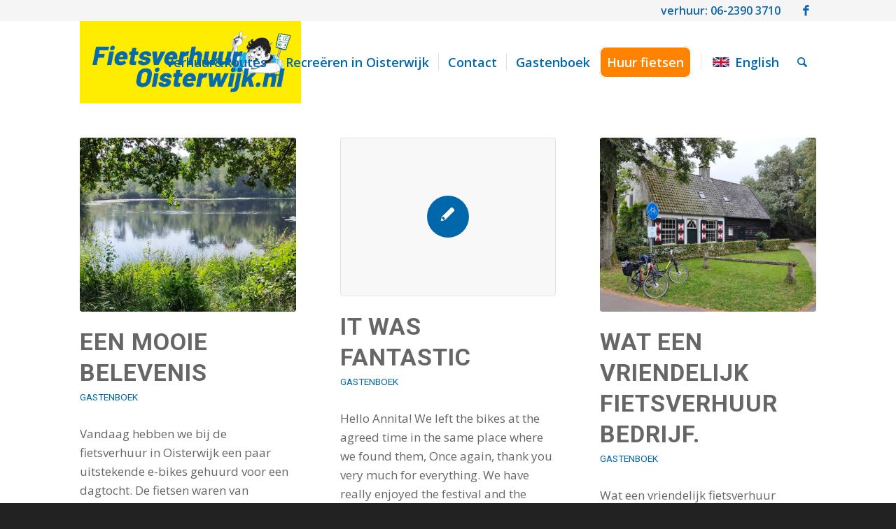

--- FILE ---
content_type: text/html; charset=UTF-8
request_url: https://www.fietsverhuuroisterwijk.nl/category/gastenboek/
body_size: 19855
content:
<!DOCTYPE html>
<html lang="nl-NL" class="html_stretched responsive av-preloader-disabled  html_header_top html_logo_left html_main_nav_header html_menu_right html_large html_header_sticky html_header_shrinking html_header_topbar_active html_mobile_menu_tablet html_header_searchicon html_content_align_center html_header_unstick_top html_header_stretch_disabled html_minimal_header html_elegant-blog html_modern-blog html_av-overlay-full html_av-submenu-clone html_entry_id_31917 av-cookies-no-cookie-consent av-no-preview av-default-lightbox html_text_menu_active av-mobile-menu-switch-default">
<head>
<meta charset="UTF-8" />


<!-- mobile setting -->
<meta name="viewport" content="width=device-width, initial-scale=1">

<!-- Scripts/CSS and wp_head hook -->
<meta name='robots' content='index, follow, max-image-preview:large, max-snippet:-1, max-video-preview:-1' />
	<style>img:is([sizes="auto" i], [sizes^="auto," i]) { contain-intrinsic-size: 3000px 1500px }</style>
	
	<!-- This site is optimized with the Yoast SEO plugin v25.1 - https://yoast.com/wordpress/plugins/seo/ -->
	<title>gastenboek Archives - Fietsverhuur Oisterwijk</title>
	<link rel="canonical" href="https://www.fietsverhuuroisterwijk.nl/category/gastenboek/" />
	<link rel="next" href="https://www.fietsverhuuroisterwijk.nl/category/gastenboek/page/2/" />
	<meta property="og:locale" content="nl_NL" />
	<meta property="og:type" content="article" />
	<meta property="og:title" content="gastenboek Archives - Fietsverhuur Oisterwijk" />
	<meta property="og:url" content="https://www.fietsverhuuroisterwijk.nl/category/gastenboek/" />
	<meta property="og:site_name" content="Fietsverhuur Oisterwijk" />
	<meta property="og:image" content="https://www.fietsverhuuroisterwijk.nl/wp-content/uploads/2016/06/Fietsverhuur-oranje-1030x261.png" />
	<meta property="og:image:width" content="1030" />
	<meta property="og:image:height" content="261" />
	<meta property="og:image:type" content="image/png" />
	<script type="application/ld+json" class="yoast-schema-graph">{"@context":"https://schema.org","@graph":[{"@type":"CollectionPage","@id":"https://www.fietsverhuuroisterwijk.nl/category/gastenboek/","url":"https://www.fietsverhuuroisterwijk.nl/category/gastenboek/","name":"gastenboek Archives - Fietsverhuur Oisterwijk","isPartOf":{"@id":"https://www.fietsverhuuroisterwijk.nl/#website"},"primaryImageOfPage":{"@id":"https://www.fietsverhuuroisterwijk.nl/category/gastenboek/#primaryimage"},"image":{"@id":"https://www.fietsverhuuroisterwijk.nl/category/gastenboek/#primaryimage"},"thumbnailUrl":"https://www.fietsverhuuroisterwijk.nl/wp-content/uploads/2023/10/IMG20230818144615-scaled.jpg","breadcrumb":{"@id":"https://www.fietsverhuuroisterwijk.nl/category/gastenboek/#breadcrumb"},"inLanguage":"nl-NL"},{"@type":"ImageObject","inLanguage":"nl-NL","@id":"https://www.fietsverhuuroisterwijk.nl/category/gastenboek/#primaryimage","url":"https://www.fietsverhuuroisterwijk.nl/wp-content/uploads/2023/10/IMG20230818144615-scaled.jpg","contentUrl":"https://www.fietsverhuuroisterwijk.nl/wp-content/uploads/2023/10/IMG20230818144615-scaled.jpg","width":2560,"height":1440},{"@type":"BreadcrumbList","@id":"https://www.fietsverhuuroisterwijk.nl/category/gastenboek/#breadcrumb","itemListElement":[{"@type":"ListItem","position":1,"name":"Home","item":"https://www.fietsverhuuroisterwijk.nl/verhuur/"},{"@type":"ListItem","position":2,"name":"gastenboek"}]},{"@type":"WebSite","@id":"https://www.fietsverhuuroisterwijk.nl/#website","url":"https://www.fietsverhuuroisterwijk.nl/","name":"Schepens Fietsverhuur","description":"Verhuur en fietsroutes - Oisterwijk, Haaren, Heukelom Moergestel en omstreken.","publisher":{"@id":"https://www.fietsverhuuroisterwijk.nl/#organization"},"alternateName":"Fietsverhuur in Oisterwijk, Haaren, Moergestel, Heukelom en omstreken","potentialAction":[{"@type":"SearchAction","target":{"@type":"EntryPoint","urlTemplate":"https://www.fietsverhuuroisterwijk.nl/?s={search_term_string}"},"query-input":{"@type":"PropertyValueSpecification","valueRequired":true,"valueName":"search_term_string"}}],"inLanguage":"nl-NL"},{"@type":"Organization","@id":"https://www.fietsverhuuroisterwijk.nl/#organization","name":"Schepens Fietsverhuur","alternateName":"Fietsverhuur in Oisterwijk, Haaren, Moergestel, Heukelom en omstreken","url":"https://www.fietsverhuuroisterwijk.nl/","logo":{"@type":"ImageObject","inLanguage":"nl-NL","@id":"https://www.fietsverhuuroisterwijk.nl/#/schema/logo/image/","url":"https://www.fietsverhuuroisterwijk.nl/wp-content/uploads/2016/06/Fietsverhuur-oranje-1030x261.png","contentUrl":"https://www.fietsverhuuroisterwijk.nl/wp-content/uploads/2016/06/Fietsverhuur-oranje-1030x261.png","width":1030,"height":261,"caption":"Schepens Fietsverhuur"},"image":{"@id":"https://www.fietsverhuuroisterwijk.nl/#/schema/logo/image/"},"sameAs":["https://nl-nl.facebook.com/schepensfietsverhuur/"]}]}</script>
	<!-- / Yoast SEO plugin. -->


<link rel="alternate" type="application/rss+xml" title="Fietsverhuur Oisterwijk &raquo; feed" href="https://www.fietsverhuuroisterwijk.nl/feed/" />
<link rel="alternate" type="application/rss+xml" title="Fietsverhuur Oisterwijk &raquo; reacties feed" href="https://www.fietsverhuuroisterwijk.nl/comments/feed/" />
<link rel="alternate" type="application/rss+xml" title="Fietsverhuur Oisterwijk &raquo; gastenboek categorie feed" href="https://www.fietsverhuuroisterwijk.nl/category/gastenboek/feed/" />

<!-- google webfont font replacement -->

			<script type='text/javascript'>

				(function() {

					/*	check if webfonts are disabled by user setting via cookie - or user must opt in.	*/
					var html = document.getElementsByTagName('html')[0];
					var cookie_check = html.className.indexOf('av-cookies-needs-opt-in') >= 0 || html.className.indexOf('av-cookies-can-opt-out') >= 0;
					var allow_continue = true;
					var silent_accept_cookie = html.className.indexOf('av-cookies-user-silent-accept') >= 0;

					if( cookie_check && ! silent_accept_cookie )
					{
						if( ! document.cookie.match(/aviaCookieConsent/) || html.className.indexOf('av-cookies-session-refused') >= 0 )
						{
							allow_continue = false;
						}
						else
						{
							if( ! document.cookie.match(/aviaPrivacyRefuseCookiesHideBar/) )
							{
								allow_continue = false;
							}
							else if( ! document.cookie.match(/aviaPrivacyEssentialCookiesEnabled/) )
							{
								allow_continue = false;
							}
							else if( document.cookie.match(/aviaPrivacyGoogleWebfontsDisabled/) )
							{
								allow_continue = false;
							}
						}
					}

					if( allow_continue )
					{
						var f = document.createElement('link');

						f.type 	= 'text/css';
						f.rel 	= 'stylesheet';
						f.href 	= 'https://fonts.googleapis.com/css?family=Roboto:100,400,700%7COpen+Sans:400,600&display=auto';
						f.id 	= 'avia-google-webfont';

						document.getElementsByTagName('head')[0].appendChild(f);
					}
				})();

			</script>
			<link rel='stylesheet' id='avia-grid-css' href='https://www.fietsverhuuroisterwijk.nl/wp-content/themes/enfold/css/grid.css?ver=7.1' type='text/css' media='all' />
<link rel='stylesheet' id='avia-base-css' href='https://www.fietsverhuuroisterwijk.nl/wp-content/themes/enfold/css/base.css?ver=7.1' type='text/css' media='all' />
<link rel='stylesheet' id='avia-layout-css' href='https://www.fietsverhuuroisterwijk.nl/wp-content/themes/enfold/css/layout.css?ver=7.1' type='text/css' media='all' />
<link rel='stylesheet' id='avia-module-audioplayer-css' href='https://www.fietsverhuuroisterwijk.nl/wp-content/themes/enfold/config-templatebuilder/avia-shortcodes/audio-player/audio-player.css?ver=7.1' type='text/css' media='all' />
<link rel='stylesheet' id='avia-module-blog-css' href='https://www.fietsverhuuroisterwijk.nl/wp-content/themes/enfold/config-templatebuilder/avia-shortcodes/blog/blog.css?ver=7.1' type='text/css' media='all' />
<link rel='stylesheet' id='avia-module-postslider-css' href='https://www.fietsverhuuroisterwijk.nl/wp-content/themes/enfold/config-templatebuilder/avia-shortcodes/postslider/postslider.css?ver=7.1' type='text/css' media='all' />
<link rel='stylesheet' id='avia-module-button-css' href='https://www.fietsverhuuroisterwijk.nl/wp-content/themes/enfold/config-templatebuilder/avia-shortcodes/buttons/buttons.css?ver=7.1' type='text/css' media='all' />
<link rel='stylesheet' id='avia-module-buttonrow-css' href='https://www.fietsverhuuroisterwijk.nl/wp-content/themes/enfold/config-templatebuilder/avia-shortcodes/buttonrow/buttonrow.css?ver=7.1' type='text/css' media='all' />
<link rel='stylesheet' id='avia-module-button-fullwidth-css' href='https://www.fietsverhuuroisterwijk.nl/wp-content/themes/enfold/config-templatebuilder/avia-shortcodes/buttons_fullwidth/buttons_fullwidth.css?ver=7.1' type='text/css' media='all' />
<link rel='stylesheet' id='avia-module-catalogue-css' href='https://www.fietsverhuuroisterwijk.nl/wp-content/themes/enfold/config-templatebuilder/avia-shortcodes/catalogue/catalogue.css?ver=7.1' type='text/css' media='all' />
<link rel='stylesheet' id='avia-module-comments-css' href='https://www.fietsverhuuroisterwijk.nl/wp-content/themes/enfold/config-templatebuilder/avia-shortcodes/comments/comments.css?ver=7.1' type='text/css' media='all' />
<link rel='stylesheet' id='avia-module-contact-css' href='https://www.fietsverhuuroisterwijk.nl/wp-content/themes/enfold/config-templatebuilder/avia-shortcodes/contact/contact.css?ver=7.1' type='text/css' media='all' />
<link rel='stylesheet' id='avia-module-slideshow-css' href='https://www.fietsverhuuroisterwijk.nl/wp-content/themes/enfold/config-templatebuilder/avia-shortcodes/slideshow/slideshow.css?ver=7.1' type='text/css' media='all' />
<link rel='stylesheet' id='avia-module-slideshow-contentpartner-css' href='https://www.fietsverhuuroisterwijk.nl/wp-content/themes/enfold/config-templatebuilder/avia-shortcodes/contentslider/contentslider.css?ver=7.1' type='text/css' media='all' />
<link rel='stylesheet' id='avia-module-countdown-css' href='https://www.fietsverhuuroisterwijk.nl/wp-content/themes/enfold/config-templatebuilder/avia-shortcodes/countdown/countdown.css?ver=7.1' type='text/css' media='all' />
<link rel='stylesheet' id='avia-module-dynamic-field-css' href='https://www.fietsverhuuroisterwijk.nl/wp-content/themes/enfold/config-templatebuilder/avia-shortcodes/dynamic_field/dynamic_field.css?ver=7.1' type='text/css' media='all' />
<link rel='stylesheet' id='avia-module-gallery-css' href='https://www.fietsverhuuroisterwijk.nl/wp-content/themes/enfold/config-templatebuilder/avia-shortcodes/gallery/gallery.css?ver=7.1' type='text/css' media='all' />
<link rel='stylesheet' id='avia-module-gallery-hor-css' href='https://www.fietsverhuuroisterwijk.nl/wp-content/themes/enfold/config-templatebuilder/avia-shortcodes/gallery_horizontal/gallery_horizontal.css?ver=7.1' type='text/css' media='all' />
<link rel='stylesheet' id='avia-module-maps-css' href='https://www.fietsverhuuroisterwijk.nl/wp-content/themes/enfold/config-templatebuilder/avia-shortcodes/google_maps/google_maps.css?ver=7.1' type='text/css' media='all' />
<link rel='stylesheet' id='avia-module-gridrow-css' href='https://www.fietsverhuuroisterwijk.nl/wp-content/themes/enfold/config-templatebuilder/avia-shortcodes/grid_row/grid_row.css?ver=7.1' type='text/css' media='all' />
<link rel='stylesheet' id='avia-module-heading-css' href='https://www.fietsverhuuroisterwijk.nl/wp-content/themes/enfold/config-templatebuilder/avia-shortcodes/heading/heading.css?ver=7.1' type='text/css' media='all' />
<link rel='stylesheet' id='avia-module-rotator-css' href='https://www.fietsverhuuroisterwijk.nl/wp-content/themes/enfold/config-templatebuilder/avia-shortcodes/headline_rotator/headline_rotator.css?ver=7.1' type='text/css' media='all' />
<link rel='stylesheet' id='avia-module-hr-css' href='https://www.fietsverhuuroisterwijk.nl/wp-content/themes/enfold/config-templatebuilder/avia-shortcodes/hr/hr.css?ver=7.1' type='text/css' media='all' />
<link rel='stylesheet' id='avia-module-icon-css' href='https://www.fietsverhuuroisterwijk.nl/wp-content/themes/enfold/config-templatebuilder/avia-shortcodes/icon/icon.css?ver=7.1' type='text/css' media='all' />
<link rel='stylesheet' id='avia-module-icon-circles-css' href='https://www.fietsverhuuroisterwijk.nl/wp-content/themes/enfold/config-templatebuilder/avia-shortcodes/icon_circles/icon_circles.css?ver=7.1' type='text/css' media='all' />
<link rel='stylesheet' id='avia-module-iconbox-css' href='https://www.fietsverhuuroisterwijk.nl/wp-content/themes/enfold/config-templatebuilder/avia-shortcodes/iconbox/iconbox.css?ver=7.1' type='text/css' media='all' />
<link rel='stylesheet' id='avia-module-icongrid-css' href='https://www.fietsverhuuroisterwijk.nl/wp-content/themes/enfold/config-templatebuilder/avia-shortcodes/icongrid/icongrid.css?ver=7.1' type='text/css' media='all' />
<link rel='stylesheet' id='avia-module-iconlist-css' href='https://www.fietsverhuuroisterwijk.nl/wp-content/themes/enfold/config-templatebuilder/avia-shortcodes/iconlist/iconlist.css?ver=7.1' type='text/css' media='all' />
<link rel='stylesheet' id='avia-module-image-css' href='https://www.fietsverhuuroisterwijk.nl/wp-content/themes/enfold/config-templatebuilder/avia-shortcodes/image/image.css?ver=7.1' type='text/css' media='all' />
<link rel='stylesheet' id='avia-module-image-diff-css' href='https://www.fietsverhuuroisterwijk.nl/wp-content/themes/enfold/config-templatebuilder/avia-shortcodes/image_diff/image_diff.css?ver=7.1' type='text/css' media='all' />
<link rel='stylesheet' id='avia-module-hotspot-css' href='https://www.fietsverhuuroisterwijk.nl/wp-content/themes/enfold/config-templatebuilder/avia-shortcodes/image_hotspots/image_hotspots.css?ver=7.1' type='text/css' media='all' />
<link rel='stylesheet' id='avia-module-sc-lottie-animation-css' href='https://www.fietsverhuuroisterwijk.nl/wp-content/themes/enfold/config-templatebuilder/avia-shortcodes/lottie_animation/lottie_animation.css?ver=7.1' type='text/css' media='all' />
<link rel='stylesheet' id='avia-module-magazine-css' href='https://www.fietsverhuuroisterwijk.nl/wp-content/themes/enfold/config-templatebuilder/avia-shortcodes/magazine/magazine.css?ver=7.1' type='text/css' media='all' />
<link rel='stylesheet' id='avia-module-masonry-css' href='https://www.fietsverhuuroisterwijk.nl/wp-content/themes/enfold/config-templatebuilder/avia-shortcodes/masonry_entries/masonry_entries.css?ver=7.1' type='text/css' media='all' />
<link rel='stylesheet' id='avia-siteloader-css' href='https://www.fietsverhuuroisterwijk.nl/wp-content/themes/enfold/css/avia-snippet-site-preloader.css?ver=7.1' type='text/css' media='all' />
<link rel='stylesheet' id='avia-module-menu-css' href='https://www.fietsverhuuroisterwijk.nl/wp-content/themes/enfold/config-templatebuilder/avia-shortcodes/menu/menu.css?ver=7.1' type='text/css' media='all' />
<link rel='stylesheet' id='avia-module-notification-css' href='https://www.fietsverhuuroisterwijk.nl/wp-content/themes/enfold/config-templatebuilder/avia-shortcodes/notification/notification.css?ver=7.1' type='text/css' media='all' />
<link rel='stylesheet' id='avia-module-numbers-css' href='https://www.fietsverhuuroisterwijk.nl/wp-content/themes/enfold/config-templatebuilder/avia-shortcodes/numbers/numbers.css?ver=7.1' type='text/css' media='all' />
<link rel='stylesheet' id='avia-module-portfolio-css' href='https://www.fietsverhuuroisterwijk.nl/wp-content/themes/enfold/config-templatebuilder/avia-shortcodes/portfolio/portfolio.css?ver=7.1' type='text/css' media='all' />
<link rel='stylesheet' id='avia-module-post-metadata-css' href='https://www.fietsverhuuroisterwijk.nl/wp-content/themes/enfold/config-templatebuilder/avia-shortcodes/post_metadata/post_metadata.css?ver=7.1' type='text/css' media='all' />
<link rel='stylesheet' id='avia-module-progress-bar-css' href='https://www.fietsverhuuroisterwijk.nl/wp-content/themes/enfold/config-templatebuilder/avia-shortcodes/progressbar/progressbar.css?ver=7.1' type='text/css' media='all' />
<link rel='stylesheet' id='avia-module-promobox-css' href='https://www.fietsverhuuroisterwijk.nl/wp-content/themes/enfold/config-templatebuilder/avia-shortcodes/promobox/promobox.css?ver=7.1' type='text/css' media='all' />
<link rel='stylesheet' id='avia-sc-search-css' href='https://www.fietsverhuuroisterwijk.nl/wp-content/themes/enfold/config-templatebuilder/avia-shortcodes/search/search.css?ver=7.1' type='text/css' media='all' />
<link rel='stylesheet' id='avia-module-slideshow-accordion-css' href='https://www.fietsverhuuroisterwijk.nl/wp-content/themes/enfold/config-templatebuilder/avia-shortcodes/slideshow_accordion/slideshow_accordion.css?ver=7.1' type='text/css' media='all' />
<link rel='stylesheet' id='avia-module-slideshow-feature-image-css' href='https://www.fietsverhuuroisterwijk.nl/wp-content/themes/enfold/config-templatebuilder/avia-shortcodes/slideshow_feature_image/slideshow_feature_image.css?ver=7.1' type='text/css' media='all' />
<link rel='stylesheet' id='avia-module-slideshow-fullsize-css' href='https://www.fietsverhuuroisterwijk.nl/wp-content/themes/enfold/config-templatebuilder/avia-shortcodes/slideshow_fullsize/slideshow_fullsize.css?ver=7.1' type='text/css' media='all' />
<link rel='stylesheet' id='avia-module-slideshow-fullscreen-css' href='https://www.fietsverhuuroisterwijk.nl/wp-content/themes/enfold/config-templatebuilder/avia-shortcodes/slideshow_fullscreen/slideshow_fullscreen.css?ver=7.1' type='text/css' media='all' />
<link rel='stylesheet' id='avia-module-social-css' href='https://www.fietsverhuuroisterwijk.nl/wp-content/themes/enfold/config-templatebuilder/avia-shortcodes/social_share/social_share.css?ver=7.1' type='text/css' media='all' />
<link rel='stylesheet' id='avia-module-tabsection-css' href='https://www.fietsverhuuroisterwijk.nl/wp-content/themes/enfold/config-templatebuilder/avia-shortcodes/tab_section/tab_section.css?ver=7.1' type='text/css' media='all' />
<link rel='stylesheet' id='avia-module-table-css' href='https://www.fietsverhuuroisterwijk.nl/wp-content/themes/enfold/config-templatebuilder/avia-shortcodes/table/table.css?ver=7.1' type='text/css' media='all' />
<link rel='stylesheet' id='avia-module-tabs-css' href='https://www.fietsverhuuroisterwijk.nl/wp-content/themes/enfold/config-templatebuilder/avia-shortcodes/tabs/tabs.css?ver=7.1' type='text/css' media='all' />
<link rel='stylesheet' id='avia-module-team-css' href='https://www.fietsverhuuroisterwijk.nl/wp-content/themes/enfold/config-templatebuilder/avia-shortcodes/team/team.css?ver=7.1' type='text/css' media='all' />
<link rel='stylesheet' id='avia-module-testimonials-css' href='https://www.fietsverhuuroisterwijk.nl/wp-content/themes/enfold/config-templatebuilder/avia-shortcodes/testimonials/testimonials.css?ver=7.1' type='text/css' media='all' />
<link rel='stylesheet' id='avia-module-timeline-css' href='https://www.fietsverhuuroisterwijk.nl/wp-content/themes/enfold/config-templatebuilder/avia-shortcodes/timeline/timeline.css?ver=7.1' type='text/css' media='all' />
<link rel='stylesheet' id='avia-module-toggles-css' href='https://www.fietsverhuuroisterwijk.nl/wp-content/themes/enfold/config-templatebuilder/avia-shortcodes/toggles/toggles.css?ver=7.1' type='text/css' media='all' />
<link rel='stylesheet' id='avia-module-video-css' href='https://www.fietsverhuuroisterwijk.nl/wp-content/themes/enfold/config-templatebuilder/avia-shortcodes/video/video.css?ver=7.1' type='text/css' media='all' />
<link rel='stylesheet' id='wp-block-library-css' href='https://www.fietsverhuuroisterwijk.nl/wp-includes/css/dist/block-library/style.min.css?ver=6.8.1' type='text/css' media='all' />
<link rel='stylesheet' id='enfold-custom-block-css-css' href='https://www.fietsverhuuroisterwijk.nl/wp-content/themes/enfold/wp-blocks/src/textblock/style.css?ver=7.1' type='text/css' media='all' />
<style id='global-styles-inline-css' type='text/css'>
:root{--wp--preset--aspect-ratio--square: 1;--wp--preset--aspect-ratio--4-3: 4/3;--wp--preset--aspect-ratio--3-4: 3/4;--wp--preset--aspect-ratio--3-2: 3/2;--wp--preset--aspect-ratio--2-3: 2/3;--wp--preset--aspect-ratio--16-9: 16/9;--wp--preset--aspect-ratio--9-16: 9/16;--wp--preset--color--black: #000000;--wp--preset--color--cyan-bluish-gray: #abb8c3;--wp--preset--color--white: #ffffff;--wp--preset--color--pale-pink: #f78da7;--wp--preset--color--vivid-red: #cf2e2e;--wp--preset--color--luminous-vivid-orange: #ff6900;--wp--preset--color--luminous-vivid-amber: #fcb900;--wp--preset--color--light-green-cyan: #7bdcb5;--wp--preset--color--vivid-green-cyan: #00d084;--wp--preset--color--pale-cyan-blue: #8ed1fc;--wp--preset--color--vivid-cyan-blue: #0693e3;--wp--preset--color--vivid-purple: #9b51e0;--wp--preset--color--metallic-red: #b02b2c;--wp--preset--color--maximum-yellow-red: #edae44;--wp--preset--color--yellow-sun: #eeee22;--wp--preset--color--palm-leaf: #83a846;--wp--preset--color--aero: #7bb0e7;--wp--preset--color--old-lavender: #745f7e;--wp--preset--color--steel-teal: #5f8789;--wp--preset--color--raspberry-pink: #d65799;--wp--preset--color--medium-turquoise: #4ecac2;--wp--preset--gradient--vivid-cyan-blue-to-vivid-purple: linear-gradient(135deg,rgba(6,147,227,1) 0%,rgb(155,81,224) 100%);--wp--preset--gradient--light-green-cyan-to-vivid-green-cyan: linear-gradient(135deg,rgb(122,220,180) 0%,rgb(0,208,130) 100%);--wp--preset--gradient--luminous-vivid-amber-to-luminous-vivid-orange: linear-gradient(135deg,rgba(252,185,0,1) 0%,rgba(255,105,0,1) 100%);--wp--preset--gradient--luminous-vivid-orange-to-vivid-red: linear-gradient(135deg,rgba(255,105,0,1) 0%,rgb(207,46,46) 100%);--wp--preset--gradient--very-light-gray-to-cyan-bluish-gray: linear-gradient(135deg,rgb(238,238,238) 0%,rgb(169,184,195) 100%);--wp--preset--gradient--cool-to-warm-spectrum: linear-gradient(135deg,rgb(74,234,220) 0%,rgb(151,120,209) 20%,rgb(207,42,186) 40%,rgb(238,44,130) 60%,rgb(251,105,98) 80%,rgb(254,248,76) 100%);--wp--preset--gradient--blush-light-purple: linear-gradient(135deg,rgb(255,206,236) 0%,rgb(152,150,240) 100%);--wp--preset--gradient--blush-bordeaux: linear-gradient(135deg,rgb(254,205,165) 0%,rgb(254,45,45) 50%,rgb(107,0,62) 100%);--wp--preset--gradient--luminous-dusk: linear-gradient(135deg,rgb(255,203,112) 0%,rgb(199,81,192) 50%,rgb(65,88,208) 100%);--wp--preset--gradient--pale-ocean: linear-gradient(135deg,rgb(255,245,203) 0%,rgb(182,227,212) 50%,rgb(51,167,181) 100%);--wp--preset--gradient--electric-grass: linear-gradient(135deg,rgb(202,248,128) 0%,rgb(113,206,126) 100%);--wp--preset--gradient--midnight: linear-gradient(135deg,rgb(2,3,129) 0%,rgb(40,116,252) 100%);--wp--preset--font-size--small: 1rem;--wp--preset--font-size--medium: 1.125rem;--wp--preset--font-size--large: 1.75rem;--wp--preset--font-size--x-large: clamp(1.75rem, 3vw, 2.25rem);--wp--preset--spacing--20: 0.44rem;--wp--preset--spacing--30: 0.67rem;--wp--preset--spacing--40: 1rem;--wp--preset--spacing--50: 1.5rem;--wp--preset--spacing--60: 2.25rem;--wp--preset--spacing--70: 3.38rem;--wp--preset--spacing--80: 5.06rem;--wp--preset--shadow--natural: 6px 6px 9px rgba(0, 0, 0, 0.2);--wp--preset--shadow--deep: 12px 12px 50px rgba(0, 0, 0, 0.4);--wp--preset--shadow--sharp: 6px 6px 0px rgba(0, 0, 0, 0.2);--wp--preset--shadow--outlined: 6px 6px 0px -3px rgba(255, 255, 255, 1), 6px 6px rgba(0, 0, 0, 1);--wp--preset--shadow--crisp: 6px 6px 0px rgba(0, 0, 0, 1);}:root { --wp--style--global--content-size: 800px;--wp--style--global--wide-size: 1130px; }:where(body) { margin: 0; }.wp-site-blocks > .alignleft { float: left; margin-right: 2em; }.wp-site-blocks > .alignright { float: right; margin-left: 2em; }.wp-site-blocks > .aligncenter { justify-content: center; margin-left: auto; margin-right: auto; }:where(.is-layout-flex){gap: 0.5em;}:where(.is-layout-grid){gap: 0.5em;}.is-layout-flow > .alignleft{float: left;margin-inline-start: 0;margin-inline-end: 2em;}.is-layout-flow > .alignright{float: right;margin-inline-start: 2em;margin-inline-end: 0;}.is-layout-flow > .aligncenter{margin-left: auto !important;margin-right: auto !important;}.is-layout-constrained > .alignleft{float: left;margin-inline-start: 0;margin-inline-end: 2em;}.is-layout-constrained > .alignright{float: right;margin-inline-start: 2em;margin-inline-end: 0;}.is-layout-constrained > .aligncenter{margin-left: auto !important;margin-right: auto !important;}.is-layout-constrained > :where(:not(.alignleft):not(.alignright):not(.alignfull)){max-width: var(--wp--style--global--content-size);margin-left: auto !important;margin-right: auto !important;}.is-layout-constrained > .alignwide{max-width: var(--wp--style--global--wide-size);}body .is-layout-flex{display: flex;}.is-layout-flex{flex-wrap: wrap;align-items: center;}.is-layout-flex > :is(*, div){margin: 0;}body .is-layout-grid{display: grid;}.is-layout-grid > :is(*, div){margin: 0;}body{padding-top: 0px;padding-right: 0px;padding-bottom: 0px;padding-left: 0px;}a:where(:not(.wp-element-button)){text-decoration: underline;}:root :where(.wp-element-button, .wp-block-button__link){background-color: #32373c;border-width: 0;color: #fff;font-family: inherit;font-size: inherit;line-height: inherit;padding: calc(0.667em + 2px) calc(1.333em + 2px);text-decoration: none;}.has-black-color{color: var(--wp--preset--color--black) !important;}.has-cyan-bluish-gray-color{color: var(--wp--preset--color--cyan-bluish-gray) !important;}.has-white-color{color: var(--wp--preset--color--white) !important;}.has-pale-pink-color{color: var(--wp--preset--color--pale-pink) !important;}.has-vivid-red-color{color: var(--wp--preset--color--vivid-red) !important;}.has-luminous-vivid-orange-color{color: var(--wp--preset--color--luminous-vivid-orange) !important;}.has-luminous-vivid-amber-color{color: var(--wp--preset--color--luminous-vivid-amber) !important;}.has-light-green-cyan-color{color: var(--wp--preset--color--light-green-cyan) !important;}.has-vivid-green-cyan-color{color: var(--wp--preset--color--vivid-green-cyan) !important;}.has-pale-cyan-blue-color{color: var(--wp--preset--color--pale-cyan-blue) !important;}.has-vivid-cyan-blue-color{color: var(--wp--preset--color--vivid-cyan-blue) !important;}.has-vivid-purple-color{color: var(--wp--preset--color--vivid-purple) !important;}.has-metallic-red-color{color: var(--wp--preset--color--metallic-red) !important;}.has-maximum-yellow-red-color{color: var(--wp--preset--color--maximum-yellow-red) !important;}.has-yellow-sun-color{color: var(--wp--preset--color--yellow-sun) !important;}.has-palm-leaf-color{color: var(--wp--preset--color--palm-leaf) !important;}.has-aero-color{color: var(--wp--preset--color--aero) !important;}.has-old-lavender-color{color: var(--wp--preset--color--old-lavender) !important;}.has-steel-teal-color{color: var(--wp--preset--color--steel-teal) !important;}.has-raspberry-pink-color{color: var(--wp--preset--color--raspberry-pink) !important;}.has-medium-turquoise-color{color: var(--wp--preset--color--medium-turquoise) !important;}.has-black-background-color{background-color: var(--wp--preset--color--black) !important;}.has-cyan-bluish-gray-background-color{background-color: var(--wp--preset--color--cyan-bluish-gray) !important;}.has-white-background-color{background-color: var(--wp--preset--color--white) !important;}.has-pale-pink-background-color{background-color: var(--wp--preset--color--pale-pink) !important;}.has-vivid-red-background-color{background-color: var(--wp--preset--color--vivid-red) !important;}.has-luminous-vivid-orange-background-color{background-color: var(--wp--preset--color--luminous-vivid-orange) !important;}.has-luminous-vivid-amber-background-color{background-color: var(--wp--preset--color--luminous-vivid-amber) !important;}.has-light-green-cyan-background-color{background-color: var(--wp--preset--color--light-green-cyan) !important;}.has-vivid-green-cyan-background-color{background-color: var(--wp--preset--color--vivid-green-cyan) !important;}.has-pale-cyan-blue-background-color{background-color: var(--wp--preset--color--pale-cyan-blue) !important;}.has-vivid-cyan-blue-background-color{background-color: var(--wp--preset--color--vivid-cyan-blue) !important;}.has-vivid-purple-background-color{background-color: var(--wp--preset--color--vivid-purple) !important;}.has-metallic-red-background-color{background-color: var(--wp--preset--color--metallic-red) !important;}.has-maximum-yellow-red-background-color{background-color: var(--wp--preset--color--maximum-yellow-red) !important;}.has-yellow-sun-background-color{background-color: var(--wp--preset--color--yellow-sun) !important;}.has-palm-leaf-background-color{background-color: var(--wp--preset--color--palm-leaf) !important;}.has-aero-background-color{background-color: var(--wp--preset--color--aero) !important;}.has-old-lavender-background-color{background-color: var(--wp--preset--color--old-lavender) !important;}.has-steel-teal-background-color{background-color: var(--wp--preset--color--steel-teal) !important;}.has-raspberry-pink-background-color{background-color: var(--wp--preset--color--raspberry-pink) !important;}.has-medium-turquoise-background-color{background-color: var(--wp--preset--color--medium-turquoise) !important;}.has-black-border-color{border-color: var(--wp--preset--color--black) !important;}.has-cyan-bluish-gray-border-color{border-color: var(--wp--preset--color--cyan-bluish-gray) !important;}.has-white-border-color{border-color: var(--wp--preset--color--white) !important;}.has-pale-pink-border-color{border-color: var(--wp--preset--color--pale-pink) !important;}.has-vivid-red-border-color{border-color: var(--wp--preset--color--vivid-red) !important;}.has-luminous-vivid-orange-border-color{border-color: var(--wp--preset--color--luminous-vivid-orange) !important;}.has-luminous-vivid-amber-border-color{border-color: var(--wp--preset--color--luminous-vivid-amber) !important;}.has-light-green-cyan-border-color{border-color: var(--wp--preset--color--light-green-cyan) !important;}.has-vivid-green-cyan-border-color{border-color: var(--wp--preset--color--vivid-green-cyan) !important;}.has-pale-cyan-blue-border-color{border-color: var(--wp--preset--color--pale-cyan-blue) !important;}.has-vivid-cyan-blue-border-color{border-color: var(--wp--preset--color--vivid-cyan-blue) !important;}.has-vivid-purple-border-color{border-color: var(--wp--preset--color--vivid-purple) !important;}.has-metallic-red-border-color{border-color: var(--wp--preset--color--metallic-red) !important;}.has-maximum-yellow-red-border-color{border-color: var(--wp--preset--color--maximum-yellow-red) !important;}.has-yellow-sun-border-color{border-color: var(--wp--preset--color--yellow-sun) !important;}.has-palm-leaf-border-color{border-color: var(--wp--preset--color--palm-leaf) !important;}.has-aero-border-color{border-color: var(--wp--preset--color--aero) !important;}.has-old-lavender-border-color{border-color: var(--wp--preset--color--old-lavender) !important;}.has-steel-teal-border-color{border-color: var(--wp--preset--color--steel-teal) !important;}.has-raspberry-pink-border-color{border-color: var(--wp--preset--color--raspberry-pink) !important;}.has-medium-turquoise-border-color{border-color: var(--wp--preset--color--medium-turquoise) !important;}.has-vivid-cyan-blue-to-vivid-purple-gradient-background{background: var(--wp--preset--gradient--vivid-cyan-blue-to-vivid-purple) !important;}.has-light-green-cyan-to-vivid-green-cyan-gradient-background{background: var(--wp--preset--gradient--light-green-cyan-to-vivid-green-cyan) !important;}.has-luminous-vivid-amber-to-luminous-vivid-orange-gradient-background{background: var(--wp--preset--gradient--luminous-vivid-amber-to-luminous-vivid-orange) !important;}.has-luminous-vivid-orange-to-vivid-red-gradient-background{background: var(--wp--preset--gradient--luminous-vivid-orange-to-vivid-red) !important;}.has-very-light-gray-to-cyan-bluish-gray-gradient-background{background: var(--wp--preset--gradient--very-light-gray-to-cyan-bluish-gray) !important;}.has-cool-to-warm-spectrum-gradient-background{background: var(--wp--preset--gradient--cool-to-warm-spectrum) !important;}.has-blush-light-purple-gradient-background{background: var(--wp--preset--gradient--blush-light-purple) !important;}.has-blush-bordeaux-gradient-background{background: var(--wp--preset--gradient--blush-bordeaux) !important;}.has-luminous-dusk-gradient-background{background: var(--wp--preset--gradient--luminous-dusk) !important;}.has-pale-ocean-gradient-background{background: var(--wp--preset--gradient--pale-ocean) !important;}.has-electric-grass-gradient-background{background: var(--wp--preset--gradient--electric-grass) !important;}.has-midnight-gradient-background{background: var(--wp--preset--gradient--midnight) !important;}.has-small-font-size{font-size: var(--wp--preset--font-size--small) !important;}.has-medium-font-size{font-size: var(--wp--preset--font-size--medium) !important;}.has-large-font-size{font-size: var(--wp--preset--font-size--large) !important;}.has-x-large-font-size{font-size: var(--wp--preset--font-size--x-large) !important;}
:where(.wp-block-post-template.is-layout-flex){gap: 1.25em;}:where(.wp-block-post-template.is-layout-grid){gap: 1.25em;}
:where(.wp-block-columns.is-layout-flex){gap: 2em;}:where(.wp-block-columns.is-layout-grid){gap: 2em;}
:root :where(.wp-block-pullquote){font-size: 1.5em;line-height: 1.6;}
</style>
<link rel='stylesheet' id='avia-scs-css' href='https://www.fietsverhuuroisterwijk.nl/wp-content/themes/enfold/css/shortcodes.css?ver=7.1' type='text/css' media='all' />
<link rel='stylesheet' id='avia-fold-unfold-css' href='https://www.fietsverhuuroisterwijk.nl/wp-content/themes/enfold/css/avia-snippet-fold-unfold.css?ver=7.1' type='text/css' media='all' />
<link rel='stylesheet' id='avia-popup-css-css' href='https://www.fietsverhuuroisterwijk.nl/wp-content/themes/enfold/js/aviapopup/magnific-popup.min.css?ver=7.1' type='text/css' media='screen' />
<link rel='stylesheet' id='avia-lightbox-css' href='https://www.fietsverhuuroisterwijk.nl/wp-content/themes/enfold/css/avia-snippet-lightbox.css?ver=7.1' type='text/css' media='screen' />
<link rel='stylesheet' id='avia-widget-css-css' href='https://www.fietsverhuuroisterwijk.nl/wp-content/themes/enfold/css/avia-snippet-widget.css?ver=7.1' type='text/css' media='screen' />
<link rel='stylesheet' id='avia-dynamic-css' href='https://www.fietsverhuuroisterwijk.nl/wp-content/uploads/dynamic_avia/theme.css?ver=682754bd07a1b' type='text/css' media='all' />
<link rel='stylesheet' id='avia-custom-css' href='https://www.fietsverhuuroisterwijk.nl/wp-content/themes/enfold/css/custom.css?ver=7.1' type='text/css' media='all' />
<link rel='stylesheet' id='avia-style-css' href='https://www.fietsverhuuroisterwijk.nl/wp-content/themes/thema/style.css?ver=7.1' type='text/css' media='all' />
<link rel='stylesheet' id='avia-gravity-css' href='https://www.fietsverhuuroisterwijk.nl/wp-content/themes/enfold/config-gravityforms/gravity-mod.css?ver=7.1' type='text/css' media='screen' />
<script type="text/javascript" src="https://www.fietsverhuuroisterwijk.nl/wp-includes/js/jquery/jquery.min.js?ver=3.7.1" id="jquery-core-js"></script>
<script type="text/javascript" src="https://www.fietsverhuuroisterwijk.nl/wp-content/themes/enfold/js/avia-js.js?ver=7.1" id="avia-js-js"></script>
<script type="text/javascript" src="https://www.fietsverhuuroisterwijk.nl/wp-content/themes/enfold/js/avia-compat.js?ver=7.1" id="avia-compat-js"></script>
<link rel="https://api.w.org/" href="https://www.fietsverhuuroisterwijk.nl/wp-json/" /><link rel="alternate" title="JSON" type="application/json" href="https://www.fietsverhuuroisterwijk.nl/wp-json/wp/v2/categories/208" /><link rel="EditURI" type="application/rsd+xml" title="RSD" href="https://www.fietsverhuuroisterwijk.nl/xmlrpc.php?rsd" />
<meta name="generator" content="WordPress 6.8.1" />

<link rel="icon" href="https://www.fietsverhuuroisterwijk.nl/wp-content/uploads/2017/06/Oisterwijk-Parel-in-t-groen-Staand-1-286x300.jpg" type="image/x-icon">
<!--[if lt IE 9]><script src="https://www.fietsverhuuroisterwijk.nl/wp-content/themes/enfold/js/html5shiv.js"></script><![endif]--><link rel="profile" href="https://gmpg.org/xfn/11" />
<link rel="alternate" type="application/rss+xml" title="Fietsverhuur Oisterwijk RSS2 Feed" href="https://www.fietsverhuuroisterwijk.nl/feed/" />
<link rel="pingback" href="https://www.fietsverhuuroisterwijk.nl/xmlrpc.php" />
<style type="text/css">
		@font-face {font-family: 'entypo-fontello-enfold'; font-weight: normal; font-style: normal; font-display: auto;
		src: url('https://www.fietsverhuuroisterwijk.nl/wp-content/themes/enfold/config-templatebuilder/avia-template-builder/assets/fonts/entypo-fontello-enfold/entypo-fontello-enfold.woff2') format('woff2'),
		url('https://www.fietsverhuuroisterwijk.nl/wp-content/themes/enfold/config-templatebuilder/avia-template-builder/assets/fonts/entypo-fontello-enfold/entypo-fontello-enfold.woff') format('woff'),
		url('https://www.fietsverhuuroisterwijk.nl/wp-content/themes/enfold/config-templatebuilder/avia-template-builder/assets/fonts/entypo-fontello-enfold/entypo-fontello-enfold.ttf') format('truetype'),
		url('https://www.fietsverhuuroisterwijk.nl/wp-content/themes/enfold/config-templatebuilder/avia-template-builder/assets/fonts/entypo-fontello-enfold/entypo-fontello-enfold.svg#entypo-fontello-enfold') format('svg'),
		url('https://www.fietsverhuuroisterwijk.nl/wp-content/themes/enfold/config-templatebuilder/avia-template-builder/assets/fonts/entypo-fontello-enfold/entypo-fontello-enfold.eot'),
		url('https://www.fietsverhuuroisterwijk.nl/wp-content/themes/enfold/config-templatebuilder/avia-template-builder/assets/fonts/entypo-fontello-enfold/entypo-fontello-enfold.eot?#iefix') format('embedded-opentype');
		}

		#top .avia-font-entypo-fontello-enfold, body .avia-font-entypo-fontello-enfold, html body [data-av_iconfont='entypo-fontello-enfold']:before{ font-family: 'entypo-fontello-enfold'; }
		
		@font-face {font-family: 'entypo-fontello'; font-weight: normal; font-style: normal; font-display: auto;
		src: url('https://www.fietsverhuuroisterwijk.nl/wp-content/themes/enfold/config-templatebuilder/avia-template-builder/assets/fonts/entypo-fontello/entypo-fontello.woff2') format('woff2'),
		url('https://www.fietsverhuuroisterwijk.nl/wp-content/themes/enfold/config-templatebuilder/avia-template-builder/assets/fonts/entypo-fontello/entypo-fontello.woff') format('woff'),
		url('https://www.fietsverhuuroisterwijk.nl/wp-content/themes/enfold/config-templatebuilder/avia-template-builder/assets/fonts/entypo-fontello/entypo-fontello.ttf') format('truetype'),
		url('https://www.fietsverhuuroisterwijk.nl/wp-content/themes/enfold/config-templatebuilder/avia-template-builder/assets/fonts/entypo-fontello/entypo-fontello.svg#entypo-fontello') format('svg'),
		url('https://www.fietsverhuuroisterwijk.nl/wp-content/themes/enfold/config-templatebuilder/avia-template-builder/assets/fonts/entypo-fontello/entypo-fontello.eot'),
		url('https://www.fietsverhuuroisterwijk.nl/wp-content/themes/enfold/config-templatebuilder/avia-template-builder/assets/fonts/entypo-fontello/entypo-fontello.eot?#iefix') format('embedded-opentype');
		}

		#top .avia-font-entypo-fontello, body .avia-font-entypo-fontello, html body [data-av_iconfont='entypo-fontello']:before{ font-family: 'entypo-fontello'; }
		</style>

<!--
Debugging Info for Theme support: 

Theme: Enfold
Version: 7.1
Installed: enfold
AviaFramework Version: 5.6
AviaBuilder Version: 6.0
aviaElementManager Version: 1.0.1
- - - - - - - - - - -
ChildTheme: theme
ChildTheme Version: 1.2
ChildTheme Installed: enfold

- - - - - - - - - - -
ML:368-PU:122-PLA:12
WP:6.8.1
Compress: CSS:disabled - JS:disabled
Updates: disabled
PLAu:10
-->
</head>

<body id="top" class="archive category category-gastenboek category-208 wp-theme-enfold wp-child-theme-thema stretched rtl_columns av-curtain-footer av-curtain-numeric roboto open_sans  avia-responsive-images-support av-recaptcha-enabled av-google-badge-hide" itemscope="itemscope" itemtype="https://schema.org/WebPage" >

	
	<div id='wrap_all'>

	
<header id='header' class='all_colors header_color light_bg_color  av_header_top av_logo_left av_main_nav_header av_menu_right av_large av_header_sticky av_header_shrinking av_header_stretch_disabled av_mobile_menu_tablet av_header_searchicon av_header_unstick_top av_seperator_small_border av_minimal_header av_bottom_nav_disabled  av_alternate_logo_active' aria-label="Header" data-av_shrink_factor='50' role="banner" itemscope="itemscope" itemtype="https://schema.org/WPHeader" >

		<div id='header_meta' class='container_wrap container_wrap_meta  av_icon_active_right av_extra_header_active av_phone_active_right av_entry_id_31917'>

			      <div class='container'>
			      <ul class='noLightbox social_bookmarks icon_count_1'><li class='social_bookmarks_facebook av-social-link-facebook social_icon_1 avia_social_iconfont'><a  target="_blank" aria-label="Link naar Facebook" href='https://www.facebook.com/schepensfietsverhuur' data-av_icon='' data-av_iconfont='entypo-fontello' title="Link naar Facebook" desc="Link naar Facebook" title='Link naar Facebook'><span class='avia_hidden_link_text'>Link naar Facebook</span></a></li></ul><div class='phone-info '><div><span style="padding: 0 10px;">verhuur: <a href="tel:06-2390 3710">06-2390&nbsp;3710</a></span></div></div>			      </div>
		</div>

		<div  id='header_main' class='container_wrap container_wrap_logo'>

        <div class='container av-logo-container'><div class='inner-container'><span class='logo avia-standard-logo'><a href='https://www.fietsverhuuroisterwijk.nl/' class='' aria-label='Fietsverhuur Oisterwijk' ><img src="https://www.fietsverhuuroisterwijk.nl/wp-content/uploads/2025/03/fiets-verhuur-oisterwijk-2-1030x385.png" height="100" width="300" alt='Fietsverhuur Oisterwijk' title='' /></a></span><nav class='main_menu' data-selectname='Selecteer een pagina'  role="navigation" itemscope="itemscope" itemtype="https://schema.org/SiteNavigationElement" ><div class="avia-menu av-main-nav-wrap"><ul role="menu" class="menu av-main-nav" id="avia-menu"><li role="menuitem" id="menu-item-20305" class="menu-item menu-item-type-custom menu-item-object-custom menu-item-home menu-item-has-children menu-item-top-level menu-item-top-level-1"><a href="https://www.fietsverhuuroisterwijk.nl#verhuur" itemprop="url" tabindex="0"><span class="avia-bullet"></span><span class="avia-menu-text">Verhuur&#038;Routes</span><span class="avia-menu-fx"><span class="avia-arrow-wrap"><span class="avia-arrow"></span></span></span></a>


<ul class="sub-menu">
	<li role="menuitem" id="menu-item-13433" class="menu-item menu-item-type-post_type menu-item-object-page"><a href="https://www.fietsverhuuroisterwijk.nl/fietsverhuur-formulier/" itemprop="url" tabindex="0"><span class="avia-bullet"></span><span class="avia-menu-text">Huur fietsen</span></a></li>
	<li role="menuitem" id="menu-item-30119" class="menu-item menu-item-type-post_type menu-item-object-page"><a href="https://www.fietsverhuuroisterwijk.nl/festival-verhuur/" itemprop="url" tabindex="0"><span class="avia-bullet"></span><span class="avia-menu-text">Festival verhuur</span></a></li>
	<li role="menuitem" id="menu-item-31797" class="menu-item menu-item-type-post_type menu-item-object-page"><a href="https://www.fietsverhuuroisterwijk.nl/arrangementen-op-maat-fietsen-zoals-u-het-wilt/" itemprop="url" tabindex="0"><span class="avia-bullet"></span><span class="avia-menu-text">Arrangementen op maat – fietsen zoals ú het wilt</span></a></li>
	<li role="menuitem" id="menu-item-13542" class="menu-item menu-item-type-custom menu-item-object-custom"><a href="https://www.fietsverhuuroisterwijk.nl/category/arrangementen/" itemprop="url" tabindex="0"><span class="avia-bullet"></span><span class="avia-menu-text">Onze routes</span></a></li>
	<li role="menuitem" id="menu-item-12850" class="menu-item menu-item-type-post_type menu-item-object-page"><a href="https://www.fietsverhuuroisterwijk.nl/verhuurvoorwaarden/" itemprop="url" tabindex="0"><span class="avia-bullet"></span><span class="avia-menu-text">Folder + voorwaarden</span></a></li>
</ul>
</li>
<li role="menuitem" id="menu-item-13153" class="menu-item menu-item-type-post_type menu-item-object-page menu-item-mega-parent  menu-item-top-level menu-item-top-level-2"><a href="https://www.fietsverhuuroisterwijk.nl/recreeren-in-oisterwijk/" itemprop="url" tabindex="0"><span class="avia-bullet"></span><span class="avia-menu-text">Recreëren in Oisterwijk</span><span class="avia-menu-fx"><span class="avia-arrow-wrap"><span class="avia-arrow"></span></span></span></a></li>
<li role="menuitem" id="menu-item-12869" class="menu-item menu-item-type-post_type menu-item-object-page menu-item-top-level menu-item-top-level-3"><a href="https://www.fietsverhuuroisterwijk.nl/contact/" itemprop="url" tabindex="0"><span class="avia-bullet"></span><span class="avia-menu-text">Contact</span><span class="avia-menu-fx"><span class="avia-arrow-wrap"><span class="avia-arrow"></span></span></span></a></li>
<li role="menuitem" id="menu-item-13518" class="menu-item menu-item-type-post_type menu-item-object-page menu-item-has-children menu-item-mega-parent  menu-item-top-level menu-item-top-level-4"><a href="https://www.fietsverhuuroisterwijk.nl/gastenboek-fietsverhuur/" itemprop="url" tabindex="0"><span class="avia-bullet"></span><span class="avia-menu-text">Gastenboek</span><span class="avia-menu-fx"><span class="avia-arrow-wrap"><span class="avia-arrow"></span></span></span></a>
<div class='avia_mega_div avia_mega1 three units'>

<ul class="sub-menu">
	<li role="menuitem" id="menu-item-31812" class="menu-item menu-item-type-custom menu-item-object-custom avia_mega_menu_columns_1 three units avia_mega_menu_columns_last avia_mega_menu_columns_first"><span class='mega_menu_title heading-color av-special-font'><a href='https://www.fietsverhuuroisterwijk.nl/gastenboek-fietsverhuur/#reactie'>Laat een reactie achter</a></span></li>
</ul>

</div>
</li>
<li role="menuitem" id="menu-item-29175" class="menu-item menu-item-type-post_type menu-item-object-page av-menu-button av-menu-button-colored menu-item-top-level menu-item-top-level-5"><a href="https://www.fietsverhuuroisterwijk.nl/fietsverhuur-formulier/" itemprop="url" tabindex="0"><span class="avia-bullet"></span><span class="avia-menu-text">Huur fietsen</span><span class="avia-menu-fx"><span class="avia-arrow-wrap"><span class="avia-arrow"></span></span></span></a></li>
<li role="menuitem" id="menu-item-30889" class="menu-item menu-item-type-custom menu-item-object-custom menu-item-top-level menu-item-top-level-6"><a href="https://www-fietsverhuuroisterwijk-nl.translate.goog/?_x_tr_sl=nl&amp;_x_tr_tl=en&amp;_x_tr_hl=nl&amp;_x_tr_pto=wapp" itemprop="url" tabindex="0"><span class="avia-bullet"></span><span class="avia-menu-text"><img src="https://www.fietsverhuuroisterwijk.nl/wp-content/uploads/2025/05/Flag_of_the_United_Kingdom.svg" style="width:30px; height:14px;"> English</span><span class="avia-menu-fx"><span class="avia-arrow-wrap"><span class="avia-arrow"></span></span></span></a></li>
<li id="menu-item-search" class="noMobile menu-item menu-item-search-dropdown menu-item-avia-special" role="menuitem"><a class="avia-svg-icon avia-font-svg_entypo-fontello" aria-label="Zoek" href="?s=" rel="nofollow" title="Klik om het zoekinvoerveld te openen" data-avia-search-tooltip="
&lt;search&gt;
	&lt;form role=&quot;search&quot; action=&quot;https://www.fietsverhuuroisterwijk.nl/&quot; id=&quot;searchform&quot; method=&quot;get&quot; class=&quot;&quot;&gt;
		&lt;div&gt;
&lt;span class='av_searchform_search avia-svg-icon avia-font-svg_entypo-fontello' data-av_svg_icon='search' data-av_iconset='svg_entypo-fontello'&gt;&lt;svg version=&quot;1.1&quot; xmlns=&quot;http://www.w3.org/2000/svg&quot; width=&quot;25&quot; height=&quot;32&quot; viewBox=&quot;0 0 25 32&quot; preserveAspectRatio=&quot;xMidYMid meet&quot; aria-labelledby='av-svg-title-1' aria-describedby='av-svg-desc-1' role=&quot;graphics-symbol&quot; aria-hidden=&quot;true&quot;&gt;
&lt;title id='av-svg-title-1'&gt;Search&lt;/title&gt;
&lt;desc id='av-svg-desc-1'&gt;Search&lt;/desc&gt;
&lt;path d=&quot;M24.704 24.704q0.96 1.088 0.192 1.984l-1.472 1.472q-1.152 1.024-2.176 0l-6.080-6.080q-2.368 1.344-4.992 1.344-4.096 0-7.136-3.040t-3.040-7.136 2.88-7.008 6.976-2.912 7.168 3.040 3.072 7.136q0 2.816-1.472 5.184zM3.008 13.248q0 2.816 2.176 4.992t4.992 2.176 4.832-2.016 2.016-4.896q0-2.816-2.176-4.96t-4.992-2.144-4.832 2.016-2.016 4.832z&quot;&gt;&lt;/path&gt;
&lt;/svg&gt;&lt;/span&gt;			&lt;input type=&quot;submit&quot; value=&quot;&quot; id=&quot;searchsubmit&quot; class=&quot;button&quot; title=&quot;Voer ten minste 3 tekens in om zoekresultaten in een vervolgkeuzelijst weer te geven of klik om naar de pagina met zoekresultaten te gaan om alle resultaten weer te geven&quot; /&gt;
			&lt;input type=&quot;search&quot; id=&quot;s&quot; name=&quot;s&quot; value=&quot;&quot; aria-label='Zoek' placeholder='Zoek' required /&gt;
		&lt;/div&gt;
	&lt;/form&gt;
&lt;/search&gt;
" data-av_svg_icon='search' data-av_iconset='svg_entypo-fontello'><svg version="1.1" xmlns="http://www.w3.org/2000/svg" width="25" height="32" viewBox="0 0 25 32" preserveAspectRatio="xMidYMid meet" aria-labelledby='av-svg-title-2' aria-describedby='av-svg-desc-2' role="graphics-symbol" aria-hidden="true">
<title id='av-svg-title-2'>Klik om het zoekinvoerveld te openen</title>
<desc id='av-svg-desc-2'>Klik om het zoekinvoerveld te openen</desc>
<path d="M24.704 24.704q0.96 1.088 0.192 1.984l-1.472 1.472q-1.152 1.024-2.176 0l-6.080-6.080q-2.368 1.344-4.992 1.344-4.096 0-7.136-3.040t-3.040-7.136 2.88-7.008 6.976-2.912 7.168 3.040 3.072 7.136q0 2.816-1.472 5.184zM3.008 13.248q0 2.816 2.176 4.992t4.992 2.176 4.832-2.016 2.016-4.896q0-2.816-2.176-4.96t-4.992-2.144-4.832 2.016-2.016 4.832z"></path>
</svg><span class="avia_hidden_link_text">Zoek</span></a></li><li class="av-burger-menu-main menu-item-avia-special " role="menuitem">
	        			<a href="#" aria-label="Menu" aria-hidden="false">
							<span class="av-hamburger av-hamburger--spin av-js-hamburger">
								<span class="av-hamburger-box">
						          <span class="av-hamburger-inner"></span>
						          <strong>Menu</strong>
								</span>
							</span>
							<span class="avia_hidden_link_text">Menu</span>
						</a>
	        		   </li></ul></div></nav></div> </div> 
		<!-- end container_wrap-->
		</div>
<div class="header_bg"></div>
<!-- end header -->
</header>

	<div id='main' class='all_colors' data-scroll-offset='116'>

	
		<div class='container_wrap container_wrap_first main_color fullsize'>

			<div class='container template-blog '>

				<main class='content av-content-full alpha units av-main-archive'  role="main" itemprop="mainContentOfPage" itemscope="itemscope" itemtype="https://schema.org/Blog" >

					<div class="entry-content-wrapper"><div  data-slideshow-options="{&quot;animation&quot;:&quot;fade&quot;,&quot;autoplay&quot;:false,&quot;loop_autoplay&quot;:&quot;once&quot;,&quot;interval&quot;:5,&quot;loop_manual&quot;:&quot;manual-endless&quot;,&quot;autoplay_stopper&quot;:false,&quot;noNavigation&quot;:false,&quot;show_slide_delay&quot;:90}" class='avia-content-slider avia-content-grid-active avia-content-slider1 avia-content-slider-odd avia-builder-el-no-sibling av-slideshow-ui av-control-default   av-no-slider-navigation av-slideshow-manual av-loop-once av-loop-manual-endless '  itemscope="itemscope" itemtype="https://schema.org/Blog" ><div class="avia-content-slider-inner"><div class="slide-entry-wrap"><article class='slide-entry flex_column  post-entry post-entry-31917 slide-entry-overview slide-loop-1 slide-parity-odd  av_one_third first real-thumbnail posttype-post post-format-standard'  itemscope="itemscope" itemtype="https://schema.org/BlogPosting" itemprop="blogPost" ><a href='https://www.fietsverhuuroisterwijk.nl/een-mooie-belevenis/' data-rel='slide-1' class='slide-image' title='Een mooie belevenis'><img width="495" height="400" src="https://www.fietsverhuuroisterwijk.nl/wp-content/uploads/2023/10/IMG20230818144615-495x400.jpg" class="wp-image-31249 avia-img-lazy-loading-not-31249 attachment-portfolio size-portfolio wp-post-image" alt="" decoding="async" fetchpriority="high" srcset="https://www.fietsverhuuroisterwijk.nl/wp-content/uploads/2023/10/IMG20230818144615-495x400.jpg 495w, https://www.fietsverhuuroisterwijk.nl/wp-content/uploads/2023/10/IMG20230818144615-845x684.jpg 845w" sizes="(max-width: 495px) 100vw, 495px" /></a><div class="slide-content"><header class="entry-content-header" aria-label="Slide: Een mooie belevenis"><h3 class='slide-entry-title entry-title '  itemprop="headline" ><a href='https://www.fietsverhuuroisterwijk.nl/een-mooie-belevenis/' title='Een mooie belevenis'>Een mooie belevenis</a></h3><span class="blog-categories minor-meta"><a href="https://www.fietsverhuuroisterwijk.nl/category/gastenboek/" rel="tag">gastenboek</a> </span><span class="av-vertical-delimiter"></span></header><div class='slide-entry-excerpt entry-content'  itemprop="text" >Vandaag hebben we bij de fietsverhuur in Oisterwijk een paar uitstekende e-bikes gehuurd voor een dagtocht. De fietsen waren van topkwaliteit en fietsten heerlijk. We kregen er mooie fietsroutes bij, waardoor we echt hebben kunnen genieten van…</div></div><footer class="entry-footer"><div class="slide-meta"><time class='slide-meta-time updated'  itemprop="datePublished" datetime="2025-07-19T16:37:37+00:00" >19 juli 2025</time></div></footer><span class='hidden'>
				<span class='av-structured-data'  itemprop="image" itemscope="itemscope" itemtype="https://schema.org/ImageObject" >
						<span itemprop='url'>https://www.fietsverhuuroisterwijk.nl/wp-content/uploads/2023/10/IMG20230818144615-scaled.jpg</span>
						<span itemprop='height'>1440</span>
						<span itemprop='width'>2560</span>
				</span>
				<span class='av-structured-data'  itemprop="publisher" itemtype="https://schema.org/Organization" itemscope="itemscope" >
						<span itemprop='name'>Annita Schepens</span>
						<span itemprop='logo' itemscope itemtype='https://schema.org/ImageObject'>
							<span itemprop='url'>https://www.fietsverhuuroisterwijk.nl/wp-content/uploads/2025/03/fiets-verhuur-oisterwijk-2-1030x385.png</span>
						</span>
				</span><span class='av-structured-data'  itemprop="author" itemscope="itemscope" itemtype="https://schema.org/Person" ><span itemprop='name'>Annita Schepens</span></span><span class='av-structured-data'  itemprop="datePublished" datetime="2024-04-29T18:01:00+00:00" >2025-07-19 16:37:37</span><span class='av-structured-data'  itemprop="dateModified" itemtype="https://schema.org/dateModified" >2025-07-19 17:51:35</span><span class='av-structured-data'  itemprop="mainEntityOfPage" itemtype="https://schema.org/mainEntityOfPage" ><span itemprop='name'>Een mooie belevenis</span></span></span></article><article class='slide-entry flex_column  post-entry post-entry-31887 slide-entry-overview slide-loop-2 slide-parity-even  av_one_third  fake-thumbnail posttype-post post-format-standard'  itemscope="itemscope" itemtype="https://schema.org/BlogPosting" itemprop="blogPost" ><a href='https://www.fietsverhuuroisterwijk.nl/it-was-fantastic/' data-rel='slide-1' class='slide-image' title='It was fantastic'><span class='fallback-post-type-icon avia-svg-icon avia-font-svg_entypo-fontello' data-av_svg_icon='pencil' data-av_iconset='svg_entypo-fontello'><svg version="1.1" xmlns="http://www.w3.org/2000/svg" width="25" height="32" viewBox="0 0 25 32" preserveAspectRatio="xMidYMid meet" role="graphics-symbol" aria-hidden="true">
<path d="M22.976 5.44q1.024 1.024 1.504 2.048t0.48 1.536v0.512l-8.064 8.064-9.28 9.216-7.616 1.664 1.6-7.68 9.28-9.216 8.064-8.064q1.728-0.384 4.032 1.92zM7.168 25.92l0.768-0.768q-0.064-1.408-1.664-3.008-0.704-0.704-1.44-1.12t-1.12-0.416l-0.448-0.064-0.704 0.768-0.576 2.56q0.896 0.512 1.472 1.088 0.768 0.768 1.152 1.536z"></path>
</svg></span><span class='slider-fallback-image'><img fetchpriority="high" width="300" height="225" src="https://www.fietsverhuuroisterwijk.nl/wp-content/uploads/2024/04/huurfiets-schepens.jpg" class="wp-image-31428 avia-img-lazy-loading-not-31428 attachment-portfolio size-portfolio wp-post-image" alt="" decoding="async" /></span></a><div class="slide-content"><header class="entry-content-header" aria-label="Slide: It was fantastic"><h3 class='slide-entry-title entry-title '  itemprop="headline" ><a href='https://www.fietsverhuuroisterwijk.nl/it-was-fantastic/' title='It was fantastic'>It was fantastic</a></h3><span class="blog-categories minor-meta"><a href="https://www.fietsverhuuroisterwijk.nl/category/gastenboek/" rel="tag">gastenboek</a> </span><span class="av-vertical-delimiter"></span></header><div class='slide-entry-excerpt entry-content'  itemprop="text" >Hello Annita! We left the bikes at the agreed time in the same place where we found them, Once again, thank you very much for everything. We have really enjoyed the festival and the comfort of cycling. We are already going back to Seville, it…</div></div><footer class="entry-footer"><div class="slide-meta"><time class='slide-meta-time updated'  itemprop="datePublished" datetime="2025-06-03T11:51:26+00:00" >3 juni 2025</time></div></footer><span class='hidden'>
				<span class='av-structured-data'  itemprop="image" itemscope="itemscope" itemtype="https://schema.org/ImageObject" >
						<span itemprop='url'>https://www.fietsverhuuroisterwijk.nl/wp-content/uploads/2025/03/fiets-verhuur-oisterwijk-2-1030x385.png</span>
						<span itemprop='height'>0</span>
						<span itemprop='width'>0</span>
				</span>
				<span class='av-structured-data'  itemprop="publisher" itemtype="https://schema.org/Organization" itemscope="itemscope" >
						<span itemprop='name'>Annita Schepens</span>
						<span itemprop='logo' itemscope itemtype='https://schema.org/ImageObject'>
							<span itemprop='url'>https://www.fietsverhuuroisterwijk.nl/wp-content/uploads/2025/03/fiets-verhuur-oisterwijk-2-1030x385.png</span>
						</span>
				</span><span class='av-structured-data'  itemprop="author" itemscope="itemscope" itemtype="https://schema.org/Person" ><span itemprop='name'>Annita Schepens</span></span><span class='av-structured-data'  itemprop="datePublished" datetime="2024-04-29T18:01:00+00:00" >2025-06-03 11:51:26</span><span class='av-structured-data'  itemprop="dateModified" itemtype="https://schema.org/dateModified" >2025-06-03 12:25:27</span><span class='av-structured-data'  itemprop="mainEntityOfPage" itemtype="https://schema.org/mainEntityOfPage" ><span itemprop='name'>It was fantastic</span></span></span></article><article class='slide-entry flex_column  post-entry post-entry-31556 slide-entry-overview slide-loop-3 slide-parity-odd  av_one_third  real-thumbnail posttype-post post-format-standard'  itemscope="itemscope" itemtype="https://schema.org/BlogPosting" itemprop="blogPost" ><a href='https://www.fietsverhuuroisterwijk.nl/wat-een-vriendelijk-fietsverhuur-bedrijf/' data-rel='slide-1' class='slide-image' title='Wat een vriendelijk fietsverhuur bedrijf.'><img fetchpriority="high" width="495" height="400" src="https://www.fietsverhuuroisterwijk.nl/wp-content/uploads/2023/08/IMG20230818113041-495x400.jpg" class="wp-image-31145 avia-img-lazy-loading-not-31145 attachment-portfolio size-portfolio wp-post-image" alt="" decoding="async" srcset="https://www.fietsverhuuroisterwijk.nl/wp-content/uploads/2023/08/IMG20230818113041-495x400.jpg 495w, https://www.fietsverhuuroisterwijk.nl/wp-content/uploads/2023/08/IMG20230818113041-845x684.jpg 845w" sizes="(max-width: 495px) 100vw, 495px" /></a><div class="slide-content"><header class="entry-content-header" aria-label="Slide: Wat een vriendelijk fietsverhuur bedrijf."><h3 class='slide-entry-title entry-title '  itemprop="headline" ><a href='https://www.fietsverhuuroisterwijk.nl/wat-een-vriendelijk-fietsverhuur-bedrijf/' title='Wat een vriendelijk fietsverhuur bedrijf.'>Wat een vriendelijk fietsverhuur bedrijf.</a></h3><span class="blog-categories minor-meta"><a href="https://www.fietsverhuuroisterwijk.nl/category/gastenboek/" rel="tag">gastenboek</a> </span><span class="av-vertical-delimiter"></span></header><div class='slide-entry-excerpt entry-content'  itemprop="text" >Wat een vriendelijk fietsverhuur bedrijf. Duidelijke uitleg, tips voor mooie routes, makkelijke communicatie. Een aanrader voor iedereen die in de mooie omgeving van Oisterwijk wil fietsen.</div></div><footer class="entry-footer"><div class="slide-meta"><time class='slide-meta-time updated'  itemprop="datePublished" datetime="2025-05-15T13:41:20+00:00" >15 mei 2025</time></div></footer><span class='hidden'>
				<span class='av-structured-data'  itemprop="image" itemscope="itemscope" itemtype="https://schema.org/ImageObject" >
						<span itemprop='url'>https://www.fietsverhuuroisterwijk.nl/wp-content/uploads/2023/08/IMG20230818113041-scaled.jpg</span>
						<span itemprop='height'>1440</span>
						<span itemprop='width'>2560</span>
				</span>
				<span class='av-structured-data'  itemprop="publisher" itemtype="https://schema.org/Organization" itemscope="itemscope" >
						<span itemprop='name'>admin</span>
						<span itemprop='logo' itemscope itemtype='https://schema.org/ImageObject'>
							<span itemprop='url'>https://www.fietsverhuuroisterwijk.nl/wp-content/uploads/2025/03/fiets-verhuur-oisterwijk-2-1030x385.png</span>
						</span>
				</span><span class='av-structured-data'  itemprop="author" itemscope="itemscope" itemtype="https://schema.org/Person" ><span itemprop='name'>admin</span></span><span class='av-structured-data'  itemprop="datePublished" datetime="2024-04-29T18:01:00+00:00" >2025-05-15 13:41:20</span><span class='av-structured-data'  itemprop="dateModified" itemtype="https://schema.org/dateModified" >2025-05-15 13:41:50</span><span class='av-structured-data'  itemprop="mainEntityOfPage" itemtype="https://schema.org/mainEntityOfPage" ><span itemprop='name'>Wat een vriendelijk fietsverhuur bedrijf.</span></span></span></article></div><div class="slide-entry-wrap"><article class='slide-entry flex_column  post-entry post-entry-31668 slide-entry-overview slide-loop-4 slide-parity-odd  av_one_third first real-thumbnail posttype-post post-format-standard'  itemscope="itemscope" itemtype="https://schema.org/BlogPosting" itemprop="blogPost" ><a href='https://www.fietsverhuuroisterwijk.nl/fantastisch-geholpen/' data-rel='slide-1' class='slide-image' title='Fantastisch geholpen'><img fetchpriority="high" width="495" height="400" src="https://www.fietsverhuuroisterwijk.nl/wp-content/uploads/2025/05/Net-ff-wat-anders-495x400.jpg" class="wp-image-31675 avia-img-lazy-loading-not-31675 attachment-portfolio size-portfolio wp-post-image" alt="" decoding="async" srcset="https://www.fietsverhuuroisterwijk.nl/wp-content/uploads/2025/05/Net-ff-wat-anders-495x400.jpg 495w, https://www.fietsverhuuroisterwijk.nl/wp-content/uploads/2025/05/Net-ff-wat-anders-845x684.jpg 845w" sizes="(max-width: 495px) 100vw, 495px" /></a><div class="slide-content"><header class="entry-content-header" aria-label="Slide: Fantastisch geholpen"><h3 class='slide-entry-title entry-title '  itemprop="headline" ><a href='https://www.fietsverhuuroisterwijk.nl/fantastisch-geholpen/' title='Fantastisch geholpen'>Fantastisch geholpen</a></h3><span class="blog-categories minor-meta"><a href="https://www.fietsverhuuroisterwijk.nl/category/gastenboek/" rel="tag">gastenboek</a> </span><span class="av-vertical-delimiter"></span></header><div class='slide-entry-excerpt entry-content'  itemprop="text" >Een uur na sluitingstijd komen wij erachter dat we wel de fietsen maar geen displays bij ons hadden. Hoe dom. Op onze camping lagen jullie visite kaartjes en op goed geluk toch gebeld. Een uiterst vriendelijke dame nam toch op en gaf aan dat…</div></div><footer class="entry-footer"><div class="slide-meta"><time class='slide-meta-time updated'  itemprop="datePublished" datetime="2025-05-03T14:39:03+00:00" >3 mei 2025</time></div></footer><span class='hidden'>
				<span class='av-structured-data'  itemprop="image" itemscope="itemscope" itemtype="https://schema.org/ImageObject" >
						<span itemprop='url'>https://www.fietsverhuuroisterwijk.nl/wp-content/uploads/2025/05/Net-ff-wat-anders.jpg</span>
						<span itemprop='height'>1707</span>
						<span itemprop='width'>2560</span>
				</span>
				<span class='av-structured-data'  itemprop="publisher" itemtype="https://schema.org/Organization" itemscope="itemscope" >
						<span itemprop='name'>admin</span>
						<span itemprop='logo' itemscope itemtype='https://schema.org/ImageObject'>
							<span itemprop='url'>https://www.fietsverhuuroisterwijk.nl/wp-content/uploads/2025/03/fiets-verhuur-oisterwijk-2-1030x385.png</span>
						</span>
				</span><span class='av-structured-data'  itemprop="author" itemscope="itemscope" itemtype="https://schema.org/Person" ><span itemprop='name'>admin</span></span><span class='av-structured-data'  itemprop="datePublished" datetime="2024-04-29T18:01:00+00:00" >2025-05-03 14:39:03</span><span class='av-structured-data'  itemprop="dateModified" itemtype="https://schema.org/dateModified" >2025-05-03 14:39:44</span><span class='av-structured-data'  itemprop="mainEntityOfPage" itemtype="https://schema.org/mainEntityOfPage" ><span itemprop='name'>Fantastisch geholpen</span></span></span></article><article class='slide-entry flex_column  post-entry post-entry-31666 slide-entry-overview slide-loop-5 slide-parity-even  av_one_third  real-thumbnail posttype-post post-format-standard'  itemscope="itemscope" itemtype="https://schema.org/BlogPosting" itemprop="blogPost" ><a href='https://www.fietsverhuuroisterwijk.nl/top-service-3/' data-rel='slide-1' class='slide-image' title='Top Service'><img fetchpriority="high" width="495" height="400" src="https://www.fietsverhuuroisterwijk.nl/wp-content/uploads/2025/05/IMG20230820123353-495x400.jpg" class="wp-image-31667 avia-img-lazy-loading-not-31667 attachment-portfolio size-portfolio wp-post-image" alt="" decoding="async" srcset="https://www.fietsverhuuroisterwijk.nl/wp-content/uploads/2025/05/IMG20230820123353-495x400.jpg 495w, https://www.fietsverhuuroisterwijk.nl/wp-content/uploads/2025/05/IMG20230820123353-845x684.jpg 845w" sizes="(max-width: 495px) 100vw, 495px" /></a><div class="slide-content"><header class="entry-content-header" aria-label="Slide: Top Service"><h3 class='slide-entry-title entry-title '  itemprop="headline" ><a href='https://www.fietsverhuuroisterwijk.nl/top-service-3/' title='Top Service'>Top Service</a></h3><span class="blog-categories minor-meta"><a href="https://www.fietsverhuuroisterwijk.nl/category/gastenboek/" rel="tag">gastenboek</a> </span><span class="av-vertical-delimiter"></span></header><div class='slide-entry-excerpt entry-content'  itemprop="text" >Goedemiddag,

Ik heb vanmorgen even gebeld en daarna zijn we naar de verhuur locatie gereden. We hebben 2 fietsen kunnen huren en een hele mooie tocht gefietst. Nogmaals bedankt voor de top fietsen en de service, heel fijn geholpen. Een heel…</div></div><footer class="entry-footer"><div class="slide-meta"><time class='slide-meta-time updated'  itemprop="datePublished" datetime="2025-05-01T17:18:33+00:00" >1 mei 2025</time></div></footer><span class='hidden'>
				<span class='av-structured-data'  itemprop="image" itemscope="itemscope" itemtype="https://schema.org/ImageObject" >
						<span itemprop='url'>https://www.fietsverhuuroisterwijk.nl/wp-content/uploads/2025/05/IMG20230820123353-scaled.jpg</span>
						<span itemprop='height'>2560</span>
						<span itemprop='width'>1440</span>
				</span>
				<span class='av-structured-data'  itemprop="publisher" itemtype="https://schema.org/Organization" itemscope="itemscope" >
						<span itemprop='name'>Annita Schepens</span>
						<span itemprop='logo' itemscope itemtype='https://schema.org/ImageObject'>
							<span itemprop='url'>https://www.fietsverhuuroisterwijk.nl/wp-content/uploads/2025/03/fiets-verhuur-oisterwijk-2-1030x385.png</span>
						</span>
				</span><span class='av-structured-data'  itemprop="author" itemscope="itemscope" itemtype="https://schema.org/Person" ><span itemprop='name'>Annita Schepens</span></span><span class='av-structured-data'  itemprop="datePublished" datetime="2024-04-29T18:01:00+00:00" >2025-05-01 17:18:33</span><span class='av-structured-data'  itemprop="dateModified" itemtype="https://schema.org/dateModified" >2025-05-01 17:18:33</span><span class='av-structured-data'  itemprop="mainEntityOfPage" itemtype="https://schema.org/mainEntityOfPage" ><span itemprop='name'>Top Service</span></span></span></article><article class='slide-entry flex_column  post-entry post-entry-31565 slide-entry-overview slide-loop-6 slide-parity-odd  av_one_third  real-thumbnail posttype-post post-format-standard'  itemscope="itemscope" itemtype="https://schema.org/BlogPosting" itemprop="blogPost" ><a href='https://www.fietsverhuuroisterwijk.nl/fietsverhuur/' data-rel='slide-1' class='slide-image' title='Fietsverhuur'><img fetchpriority="high" width="495" height="400" src="https://www.fietsverhuuroisterwijk.nl/wp-content/uploads/2024/07/top-service-495x400.jpg" class="wp-image-31568 avia-img-lazy-loading-not-31568 attachment-portfolio size-portfolio wp-post-image" alt="" decoding="async" srcset="https://www.fietsverhuuroisterwijk.nl/wp-content/uploads/2024/07/top-service-495x400.jpg 495w, https://www.fietsverhuuroisterwijk.nl/wp-content/uploads/2024/07/top-service-845x684.jpg 845w" sizes="(max-width: 495px) 100vw, 495px" /></a><div class="slide-content"><header class="entry-content-header" aria-label="Slide: Fietsverhuur"><h3 class='slide-entry-title entry-title '  itemprop="headline" ><a href='https://www.fietsverhuuroisterwijk.nl/fietsverhuur/' title='Fietsverhuur'>Fietsverhuur</a></h3><span class="blog-categories minor-meta"><a href="https://www.fietsverhuuroisterwijk.nl/category/gastenboek/" rel="tag">gastenboek</a> </span><span class="av-vertical-delimiter"></span></header><div class='slide-entry-excerpt entry-content'  itemprop="text" >Op camping in Esbeek veel moeten bellen voor een zaak met fietsverhuur die niet met vakantie was.
In Oisterwijk deze fietsverhuurder gevonden. We werden vriendelijk te woord gestaan aan de telefoon en bij het ophalen van de huurfietsen. Zeer…</div></div><footer class="entry-footer"><div class="slide-meta"><time class='slide-meta-time updated'  itemprop="datePublished" datetime="2024-07-30T16:02:19+00:00" >30 juli 2024</time></div></footer><span class='hidden'>
				<span class='av-structured-data'  itemprop="image" itemscope="itemscope" itemtype="https://schema.org/ImageObject" >
						<span itemprop='url'>https://www.fietsverhuuroisterwijk.nl/wp-content/uploads/2024/07/top-service-scaled.jpg</span>
						<span itemprop='height'>2560</span>
						<span itemprop='width'>2560</span>
				</span>
				<span class='av-structured-data'  itemprop="publisher" itemtype="https://schema.org/Organization" itemscope="itemscope" >
						<span itemprop='name'>admin</span>
						<span itemprop='logo' itemscope itemtype='https://schema.org/ImageObject'>
							<span itemprop='url'>https://www.fietsverhuuroisterwijk.nl/wp-content/uploads/2025/03/fiets-verhuur-oisterwijk-2-1030x385.png</span>
						</span>
				</span><span class='av-structured-data'  itemprop="author" itemscope="itemscope" itemtype="https://schema.org/Person" ><span itemprop='name'>admin</span></span><span class='av-structured-data'  itemprop="datePublished" datetime="2024-04-29T18:01:00+00:00" >2024-07-30 16:02:19</span><span class='av-structured-data'  itemprop="dateModified" itemtype="https://schema.org/dateModified" >2024-07-30 16:02:19</span><span class='av-structured-data'  itemprop="mainEntityOfPage" itemtype="https://schema.org/mainEntityOfPage" ><span itemprop='name'>Fietsverhuur</span></span></span></article></div><div class="slide-entry-wrap"><article class='slide-entry flex_column  post-entry post-entry-31560 slide-entry-overview slide-loop-7 slide-parity-odd  av_one_third first real-thumbnail posttype-post post-format-standard'  itemscope="itemscope" itemtype="https://schema.org/BlogPosting" itemprop="blogPost" ><a href='https://www.fietsverhuuroisterwijk.nl/wat-een-voorstelling/' data-rel='slide-1' class='slide-image' title='Wat een voorstelling'><img fetchpriority="high" width="495" height="400" src="https://www.fietsverhuuroisterwijk.nl/wp-content/uploads/2024/06/2024_06_21_The-Wizard-of-Oz-_9_219-495x400.jpg" class="wp-image-31561 avia-img-lazy-loading-not-31561 attachment-portfolio size-portfolio wp-post-image" alt="" decoding="async" srcset="https://www.fietsverhuuroisterwijk.nl/wp-content/uploads/2024/06/2024_06_21_The-Wizard-of-Oz-_9_219-495x400.jpg 495w, https://www.fietsverhuuroisterwijk.nl/wp-content/uploads/2024/06/2024_06_21_The-Wizard-of-Oz-_9_219-845x684.jpg 845w" sizes="(max-width: 495px) 100vw, 495px" /></a><div class="slide-content"><header class="entry-content-header" aria-label="Slide: Wat een voorstelling"><h3 class='slide-entry-title entry-title '  itemprop="headline" ><a href='https://www.fietsverhuuroisterwijk.nl/wat-een-voorstelling/' title='Wat een voorstelling'>Wat een voorstelling</a></h3><span class="blog-categories minor-meta"><a href="https://www.fietsverhuuroisterwijk.nl/category/gastenboek/" rel="tag">gastenboek</a> </span><span class="av-vertical-delimiter"></span></header><div class='slide-entry-excerpt entry-content'  itemprop="text" >Lieve mevrouw Annita

U heeft mijn weekend aanmerkelijk plezierig gemaakt door mij te wijzen op een voorstelling in jullie natuurtheater.
Terwijl mijn man een bridgetoernooi in het hotel had ben ik op zaterdag naar de Wizard of Oz geweest.
Zelf…</div></div><footer class="entry-footer"><div class="slide-meta"><time class='slide-meta-time updated'  itemprop="datePublished" datetime="2024-06-26T07:36:24+00:00" >26 juni 2024</time></div></footer><span class='hidden'>
				<span class='av-structured-data'  itemprop="image" itemscope="itemscope" itemtype="https://schema.org/ImageObject" >
						<span itemprop='url'>https://www.fietsverhuuroisterwijk.nl/wp-content/uploads/2024/06/2024_06_21_The-Wizard-of-Oz-_9_219-scaled.jpg</span>
						<span itemprop='height'>1707</span>
						<span itemprop='width'>2560</span>
				</span>
				<span class='av-structured-data'  itemprop="publisher" itemtype="https://schema.org/Organization" itemscope="itemscope" >
						<span itemprop='name'>Annita Schepens</span>
						<span itemprop='logo' itemscope itemtype='https://schema.org/ImageObject'>
							<span itemprop='url'>https://www.fietsverhuuroisterwijk.nl/wp-content/uploads/2025/03/fiets-verhuur-oisterwijk-2-1030x385.png</span>
						</span>
				</span><span class='av-structured-data'  itemprop="author" itemscope="itemscope" itemtype="https://schema.org/Person" ><span itemprop='name'>Annita Schepens</span></span><span class='av-structured-data'  itemprop="datePublished" datetime="2024-04-29T18:01:00+00:00" >2024-06-26 07:36:24</span><span class='av-structured-data'  itemprop="dateModified" itemtype="https://schema.org/dateModified" >2024-06-26 07:36:32</span><span class='av-structured-data'  itemprop="mainEntityOfPage" itemtype="https://schema.org/mainEntityOfPage" ><span itemprop='name'>Wat een voorstelling</span></span></span></article><article class='slide-entry flex_column  post-entry post-entry-31550 slide-entry-overview slide-loop-8 slide-parity-even  av_one_third  real-thumbnail posttype-post post-format-standard'  itemscope="itemscope" itemtype="https://schema.org/BlogPosting" itemprop="blogPost" ><a href='https://www.fietsverhuuroisterwijk.nl/goed-geregeld/' data-rel='slide-1' class='slide-image' title='Goed geregeld.'><img fetchpriority="high" width="495" height="400" src="https://www.fietsverhuuroisterwijk.nl/wp-content/uploads/2024/06/75770807-c4a0-42fd-ba05-3364001a653b-495x400.jpeg" class="wp-image-31551 avia-img-lazy-loading-not-31551 attachment-portfolio size-portfolio wp-post-image" alt="" decoding="async" srcset="https://www.fietsverhuuroisterwijk.nl/wp-content/uploads/2024/06/75770807-c4a0-42fd-ba05-3364001a653b-495x400.jpeg 495w, https://www.fietsverhuuroisterwijk.nl/wp-content/uploads/2024/06/75770807-c4a0-42fd-ba05-3364001a653b-845x684.jpeg 845w" sizes="(max-width: 495px) 100vw, 495px" /></a><div class="slide-content"><header class="entry-content-header" aria-label="Slide: Goed geregeld."><h3 class='slide-entry-title entry-title '  itemprop="headline" ><a href='https://www.fietsverhuuroisterwijk.nl/goed-geregeld/' title='Goed geregeld.'>Goed geregeld.</a></h3><span class="blog-categories minor-meta"><a href="https://www.fietsverhuuroisterwijk.nl/category/gastenboek/" rel="tag">gastenboek</a> </span><span class="av-vertical-delimiter"></span></header><div class='slide-entry-excerpt entry-content'  itemprop="text" >Fijne service, aardige mensen, flexibel en goede kwaliteit fietsen.
Prachtig ook om te fietsen in die omgeving. Zeker een aanrader.</div></div><footer class="entry-footer"><div class="slide-meta"><time class='slide-meta-time updated'  itemprop="datePublished" datetime="2024-06-14T12:33:15+00:00" >14 juni 2024</time></div></footer><span class='hidden'>
				<span class='av-structured-data'  itemprop="image" itemscope="itemscope" itemtype="https://schema.org/ImageObject" >
						<span itemprop='url'>https://www.fietsverhuuroisterwijk.nl/wp-content/uploads/2024/06/75770807-c4a0-42fd-ba05-3364001a653b.jpeg</span>
						<span itemprop='height'>1152</span>
						<span itemprop='width'>2048</span>
				</span>
				<span class='av-structured-data'  itemprop="publisher" itemtype="https://schema.org/Organization" itemscope="itemscope" >
						<span itemprop='name'>admin</span>
						<span itemprop='logo' itemscope itemtype='https://schema.org/ImageObject'>
							<span itemprop='url'>https://www.fietsverhuuroisterwijk.nl/wp-content/uploads/2025/03/fiets-verhuur-oisterwijk-2-1030x385.png</span>
						</span>
				</span><span class='av-structured-data'  itemprop="author" itemscope="itemscope" itemtype="https://schema.org/Person" ><span itemprop='name'>admin</span></span><span class='av-structured-data'  itemprop="datePublished" datetime="2024-04-29T18:01:00+00:00" >2024-06-14 12:33:15</span><span class='av-structured-data'  itemprop="dateModified" itemtype="https://schema.org/dateModified" >2024-06-14 12:33:20</span><span class='av-structured-data'  itemprop="mainEntityOfPage" itemtype="https://schema.org/mainEntityOfPage" ><span itemprop='name'>Goed geregeld.</span></span></span></article><article class='slide-entry flex_column  post-entry post-entry-31548 slide-entry-overview slide-loop-9 slide-parity-odd  av_one_third  real-thumbnail posttype-post post-format-standard'  itemscope="itemscope" itemtype="https://schema.org/BlogPosting" itemprop="blogPost" ><a href='https://www.fietsverhuuroisterwijk.nl/wederom-heerlijk-dagje/' data-rel='slide-1' class='slide-image' title='Wederom heerlijk dagje.'><img fetchpriority="high" width="495" height="400" src="https://www.fietsverhuuroisterwijk.nl/wp-content/uploads/2024/06/kerkhovense-molen-495x400.jpg" class="wp-image-31549 avia-img-lazy-loading-not-31549 attachment-portfolio size-portfolio wp-post-image" alt="" decoding="async" /></a><div class="slide-content"><header class="entry-content-header" aria-label="Slide: Wederom heerlijk dagje."><h3 class='slide-entry-title entry-title '  itemprop="headline" ><a href='https://www.fietsverhuuroisterwijk.nl/wederom-heerlijk-dagje/' title='Wederom heerlijk dagje.'>Wederom heerlijk dagje.</a></h3><span class="blog-categories minor-meta"><a href="https://www.fietsverhuuroisterwijk.nl/category/gastenboek/" rel="tag">gastenboek</a> </span><span class="av-vertical-delimiter"></span></header><div class='slide-entry-excerpt entry-content'  itemprop="text" >Hoi Annita,

We hebben gisteren weer genoten van de fietsroute rondom Oisterwijk. Het waren weer prima ebikes. Ook hebben we genoten van jouw "extraatje" bij de molen. Zowel de koffie als de molensteentjes waren heerlijk! Hartstikke bedankt…</div></div><footer class="entry-footer"><div class="slide-meta"><time class='slide-meta-time updated'  itemprop="datePublished" datetime="2024-06-12T14:50:48+00:00" >12 juni 2024</time></div></footer><span class='hidden'>
				<span class='av-structured-data'  itemprop="image" itemscope="itemscope" itemtype="https://schema.org/ImageObject" >
						<span itemprop='url'>https://www.fietsverhuuroisterwijk.nl/wp-content/uploads/2024/06/kerkhovense-molen.jpg</span>
						<span itemprop='height'>435</span>
						<span itemprop='width'>640</span>
				</span>
				<span class='av-structured-data'  itemprop="publisher" itemtype="https://schema.org/Organization" itemscope="itemscope" >
						<span itemprop='name'>admin</span>
						<span itemprop='logo' itemscope itemtype='https://schema.org/ImageObject'>
							<span itemprop='url'>https://www.fietsverhuuroisterwijk.nl/wp-content/uploads/2025/03/fiets-verhuur-oisterwijk-2-1030x385.png</span>
						</span>
				</span><span class='av-structured-data'  itemprop="author" itemscope="itemscope" itemtype="https://schema.org/Person" ><span itemprop='name'>admin</span></span><span class='av-structured-data'  itemprop="datePublished" datetime="2024-04-29T18:01:00+00:00" >2024-06-12 14:50:48</span><span class='av-structured-data'  itemprop="dateModified" itemtype="https://schema.org/dateModified" >2024-06-12 14:50:56</span><span class='av-structured-data'  itemprop="mainEntityOfPage" itemtype="https://schema.org/mainEntityOfPage" ><span itemprop='name'>Wederom heerlijk dagje.</span></span></span></article></div><div class="slide-entry-wrap"><article class='slide-entry flex_column  post-entry post-entry-31425 slide-entry-overview slide-loop-10 slide-parity-odd  post-entry-last  av_one_third first real-thumbnail posttype-post post-format-standard'  itemscope="itemscope" itemtype="https://schema.org/BlogPosting" itemprop="blogPost" ><a href='https://www.fietsverhuuroisterwijk.nl/dankuwel/' data-rel='slide-1' class='slide-image' title='Dankuwel'><img fetchpriority="high" width="300" height="225" src="https://www.fietsverhuuroisterwijk.nl/wp-content/uploads/2024/04/huurfiets-schepens.jpg" class="wp-image-31428 avia-img-lazy-loading-not-31428 attachment-portfolio size-portfolio wp-post-image" alt="" decoding="async" /></a><div class="slide-content"><header class="entry-content-header" aria-label="Slide: Dankuwel"><h3 class='slide-entry-title entry-title '  itemprop="headline" ><a href='https://www.fietsverhuuroisterwijk.nl/dankuwel/' title='Dankuwel'>Dankuwel</a></h3><span class="blog-categories minor-meta"><a href="https://www.fietsverhuuroisterwijk.nl/category/gastenboek/" rel="tag">gastenboek</a> </span><span class="av-vertical-delimiter"></span></header><div class='slide-entry-excerpt entry-content'  itemprop="text" >Super service en bijzonder goede comfortabele fiets. Genoten van mijn fietsdag met vrienden die zelf een ebike hebben.

De Bikkel eBike was boven verwachting. Heel vriendelijk en geduldig geholpen.

Een aanrader! Heel hartelijk dank</div></div><footer class="entry-footer"><div class="slide-meta"><time class='slide-meta-time updated'  itemprop="datePublished" datetime="2024-04-29T18:01:00+00:00" >29 april 2024</time></div></footer><span class='hidden'>
				<span class='av-structured-data'  itemprop="image" itemscope="itemscope" itemtype="https://schema.org/ImageObject" >
						<span itemprop='url'>https://www.fietsverhuuroisterwijk.nl/wp-content/uploads/2024/04/huurfiets-schepens.jpg</span>
						<span itemprop='height'>225</span>
						<span itemprop='width'>300</span>
				</span>
				<span class='av-structured-data'  itemprop="publisher" itemtype="https://schema.org/Organization" itemscope="itemscope" >
						<span itemprop='name'>admin</span>
						<span itemprop='logo' itemscope itemtype='https://schema.org/ImageObject'>
							<span itemprop='url'>https://www.fietsverhuuroisterwijk.nl/wp-content/uploads/2025/03/fiets-verhuur-oisterwijk-2-1030x385.png</span>
						</span>
				</span><span class='av-structured-data'  itemprop="author" itemscope="itemscope" itemtype="https://schema.org/Person" ><span itemprop='name'>admin</span></span><span class='av-structured-data'  itemprop="datePublished" datetime="2024-04-29T18:01:00+00:00" >2024-04-29 18:01:00</span><span class='av-structured-data'  itemprop="dateModified" itemtype="https://schema.org/dateModified" >2024-04-29 18:01:08</span><span class='av-structured-data'  itemprop="mainEntityOfPage" itemtype="https://schema.org/mainEntityOfPage" ><span itemprop='name'>Dankuwel</span></span></span></article></div></div><div class='pagination-wrap pagination-slider'><nav class='pagination'><span class='pagination-meta'>Pagina 1 van 9</span><span class='current'>1</span><a href='https://www.fietsverhuuroisterwijk.nl/category/gastenboek/page/2/' class='inactive next_page' >2</a><a href='https://www.fietsverhuuroisterwijk.nl/category/gastenboek/page/3/' class='inactive' >3</a><a href='https://www.fietsverhuuroisterwijk.nl/category/gastenboek/page/2/'>&rsaquo;</a><a href='https://www.fietsverhuuroisterwijk.nl/category/gastenboek/page/9/'>&raquo;</a></nav>
</div></div></div>
				<!--end content-->
				</main>

				
			</div><!--end container-->

		</div><!-- close default .container_wrap element -->

<div class="av-curtain-footer-container" data-footer_max_height='80'><footer class="footer-page-content footer_color" id="footer-page"><div id='av_section_1'  class='avia-section av-lggv3ywo-311c7affbd6bfd50aaf0007c7454dbf3 footer_color avia-section-large avia-no-border-styling  avia-builder-el-0  avia-builder-el-no-sibling  avia-bg-style-scroll av-minimum-height av-minimum-height-25 av-height-25  container_wrap fullsize'   data-av_minimum_height_pc='25' data-av_min_height_opt='25'><div class='container av-section-cont-open' ><main  role="main" itemprop="mainContentOfPage" itemscope="itemscope" itemtype="https://schema.org/Blog"  class='template-page content  av-content-full alpha units'><div class='post-entry post-entry-type-page post-entry-31917'><div class='entry-content-wrapper clearfix'>

<style type="text/css" data-created_by="avia_inline_auto" id="style-css-av-lggv5pw3-d3c983c8a99e07550f0473bedabd64af">
#top .hr.hr-invisible.av-lggv5pw3-d3c983c8a99e07550f0473bedabd64af{
height:40px;
}
</style>
<div  class='hr av-lggv5pw3-d3c983c8a99e07550f0473bedabd64af hr-invisible  avia-builder-el-1  el_before_av_one_third  avia-builder-el-first '><span class='hr-inner '><span class="hr-inner-style"></span></span></div>
<div  class='flex_column av-1hzusoc-9225a1553d497a1e6ed17b85f31dd86f av_one_third  avia-builder-el-2  el_after_av_hr  el_before_av_one_third  first flex_column_div  '     ><section  class='av_textblock_section av-lggtujho-bc187cca37c30758d45a0d9096245ac6 '   itemscope="itemscope" itemtype="https://schema.org/CreativeWork" ><div class='avia_textblock'  itemprop="text" ><h5><strong>Fiets huren in Oisterwijk?</strong></h5>
<p><a href="tel:+31623903710">06-23903710</a></p>
<p><strong>E-mail<br />
</strong><a href="mailto:verhuur@fietsverhuuroisterwijk.nl">verhuur@fietsverhuuroisterwijk.nl</a></p>
<p><strong>Ophalen</strong><br />
<a href="https://www.google.com/maps/dir//Posthoornseweg+8,+5062+SZ+Oisterwijk/@51.5737376,5.2182969,15z/data=!4m8!4m7!1m0!1m5!1m1!1s0x47c6ea0e7bb20b57:0x849fc35a6c81f6cf!2m2!1d5.2305948!2d51.5754603?entry=ttu&#038;g_ep=EgoyMDI1MDUwNy4wIKXMDSoASAFQAw%3D%3D">Posthoornseweg 8</a></p>
</div></section>

<style type="text/css" data-created_by="avia_inline_auto" id="style-css-av-maquucf9-73cbd30511aae3e223e9bd09f239bd76">
#top .hr.hr-invisible.av-maquucf9-73cbd30511aae3e223e9bd09f239bd76{
height:20px;
}
</style>
<div  class='hr av-maquucf9-73cbd30511aae3e223e9bd09f239bd76 hr-invisible  avia-builder-el-4  el_after_av_textblock  el_before_av_social_share '><span class='hr-inner '><span class="hr-inner-style"></span></span></div>
<div  class='av-social-sharing-box av-tnel1o-212ef3a6d56586e8ea46199563e735c6 av-social-sharing-box-default  avia-builder-el-5  el_after_av_hr  el_before_av_hr  av-social-sharing-box-fullwidth'><div class="av-share-box"><h5 class='av-share-link-description av-no-toc '>Deel deze pagina</h5><ul class="av-share-box-list noLightbox"><li class='av-share-link av-social-link-facebook avia_social_svg_icon avia-svg-icon avia-font-svg_entypo-fontello' ><a target="_blank" aria-label="Delen op Facebook" href='https://www.facebook.com/sharer.php?u=https://www.fietsverhuuroisterwijk.nl/footer/&#038;t=FOOTER' data-av_svg_icon='facebook' data-av_iconset='svg_entypo-fontello' title='' data-avia-related-tooltip='Delen op Facebook'><svg version="1.1" xmlns="http://www.w3.org/2000/svg" width="16" height="32" viewBox="0 0 16 32" preserveAspectRatio="xMidYMid meet" aria-labelledby='av-svg-title-14' aria-describedby='av-svg-desc-14' role="graphics-symbol">
<title id='av-svg-title-14'>Facebook</title>
<desc id='av-svg-desc-14'>Facebook</desc>
<path d="M16 6.592h-4.544q-0.448 0-0.8 0.48t-0.352 1.184v3.264h5.696v4.736h-5.696v14.144h-5.44v-14.144h-4.864v-4.736h4.864v-2.752q0-3.008 1.888-5.088t4.704-2.080h4.544v4.992z"></path>
</svg><span class='avia_hidden_link_text'>Delen op Facebook</span></a></li><li class='av-share-link av-social-link-square-x-twitter avia_social_svg_icon avia-svg-icon avia-font-svg_entypo-fontello' ><a target="_blank" aria-label="Deel op X" href='https://twitter.com/share?text=FOOTER&#038;url=https://www.fietsverhuuroisterwijk.nl/?p=30732' data-av_svg_icon='square-x-twitter' data-av_iconset='svg_entypo-fontello' title='' data-avia-related-tooltip='Deel op X'><svg version="1.1" xmlns="http://www.w3.org/2000/svg" width="28" height="32" viewBox="0 0 28 32" preserveAspectRatio="xMidYMid meet" aria-labelledby='av-svg-title-15' aria-describedby='av-svg-desc-15' role="graphics-symbol">
<title id='av-svg-title-15'>Square-x-twitter</title>
<desc id='av-svg-desc-15'>Square-x-twitter</desc>
<path d="M4 1.984c-2.208 0-4 1.824-4 4v20c0 2.208 1.792 4.032 4 4.032h20c2.208 0 4-1.824 4-4.032v-20c0-2.176-1.792-4-4-4h-20zM22.56 7.264l-6.464 7.392 7.616 10.080h-5.984l-4.672-6.112-5.344 6.112h-2.976l6.944-7.904-7.328-9.568h6.144l4.224 5.568 4.896-5.568h2.944zM20.192 22.976l-10.592-14.048h-1.792l10.752 14.048h1.632z"></path>
</svg><span class='avia_hidden_link_text'>Deel op X</span></a></li><li class='av-share-link av-social-link-whatsapp avia_social_svg_icon avia-svg-icon avia-font-svg_entypo-fontello' ><a target="_blank" aria-label="Delen op WhatsApp" href='https://api.whatsapp.com/send?text=https://www.fietsverhuuroisterwijk.nl/footer/' data-av_svg_icon='whatsapp' data-av_iconset='svg_entypo-fontello' title='' data-avia-related-tooltip='Delen op WhatsApp'><svg version="1.1" xmlns="http://www.w3.org/2000/svg" width="27" height="32" viewBox="0 0 27 32" preserveAspectRatio="xMidYMid meet" aria-labelledby='av-svg-title-16' aria-describedby='av-svg-desc-16' role="graphics-symbol">
<title id='av-svg-title-16'>Whatsapp</title>
<desc id='av-svg-desc-16'>Whatsapp</desc>
<path d="M17.6 17.376q0.224 0 1.728 0.8t1.6 0.96q0.032 0.064 0.032 0.256 0 0.576-0.288 1.344-0.288 0.704-1.28 1.184t-1.824 0.48q-1.024 0-3.392-1.12-1.76-0.8-3.040-2.112t-2.624-3.296q-1.312-1.92-1.28-3.456v-0.16q0.064-1.6 1.312-2.816 0.448-0.384 0.928-0.384 0.128 0 0.32 0.032t0.352 0.032q0.352 0 0.48 0.096t0.256 0.512q0.16 0.352 0.608 1.568t0.448 1.312q0 0.384-0.608 1.056t-0.64 0.832q0 0.096 0.096 0.256 0.608 1.312 1.824 2.432 0.992 0.96 2.688 1.824 0.224 0.128 0.416 0.128 0.256 0 0.96-0.864t0.928-0.896zM13.952 26.848q2.272 0 4.352-0.896t3.584-2.368 2.4-3.584 0.896-4.352-0.896-4.352-2.4-3.584-3.584-2.4-4.352-0.896-4.32 0.896-3.584 2.4-2.4 3.584-0.896 4.352q0 3.616 2.144 6.56l-1.408 4.16 4.32-1.376q2.816 1.856 6.144 1.856zM13.952 2.176q2.752 0 5.248 1.088t4.288 2.848 2.88 4.32 1.056 5.216-1.056 5.216-2.88 4.288-4.288 2.88-5.248 1.088q-3.456 0-6.496-1.696l-7.456 2.4 2.432-7.232q-1.92-3.168-1.92-6.944 0-2.752 1.056-5.216t2.88-4.32 4.288-2.848 5.216-1.088z"></path>
</svg><span class='avia_hidden_link_text'>Delen op WhatsApp</span></a></li><li class='av-share-link av-social-link-mail avia_social_svg_icon avia-svg-icon avia-font-svg_entypo-fontello' ><a  aria-label="Delen via e-mail" href='mailto:?subject=FOOTER&#038;body=https://www.fietsverhuuroisterwijk.nl/footer/' data-av_svg_icon='mail' data-av_iconset='svg_entypo-fontello' title='' data-avia-related-tooltip='Delen via e-mail'><svg version="1.1" xmlns="http://www.w3.org/2000/svg" width="29" height="32" viewBox="0 0 29 32" preserveAspectRatio="xMidYMid meet" aria-labelledby='av-svg-title-17' aria-describedby='av-svg-desc-17' role="graphics-symbol">
<title id='av-svg-title-17'>Mail</title>
<desc id='av-svg-desc-17'>Mail</desc>
<path d="M0.96 8.448q-1.024-0.576-0.896-1.28 0.064-0.448 0.832-0.448h27.072q1.216 0 0.64 1.024-0.256 0.448-0.768 0.704-0.448 0.192-6.144 3.264t-5.824 3.136q-0.512 0.32-1.472 0.32-0.896 0-1.472-0.32-0.128-0.064-5.824-3.136t-6.144-3.264zM28.16 11.648q0.64-0.32 0.64 0.32v11.776q0 0.512-0.544 1.024t-1.056 0.512h-25.6q-0.512 0-1.056-0.512t-0.544-1.024v-11.776q0-0.64 0.64-0.32l12.288 6.4q0.576 0.32 1.472 0.32t1.472-0.32z"></path>
</svg><span class='avia_hidden_link_text'>Delen via e-mail</span></a></li></ul></div></div>

<style type="text/css" data-created_by="avia_inline_auto" id="style-css-av-rfv2mk-a36ac0b99bb2e40131787bee9dc10464">
#top .hr.hr-invisible.av-rfv2mk-a36ac0b99bb2e40131787bee9dc10464{
height:20px;
}
</style>
<div  class='hr av-rfv2mk-a36ac0b99bb2e40131787bee9dc10464 hr-invisible  avia-builder-el-6  el_after_av_social_share  avia-builder-el-last '><span class='hr-inner '><span class="hr-inner-style"></span></span></div></div><div  class='flex_column av-1c7angs-489d5304d3b73c2e7bdc8484fc92cff1 av_one_third  avia-builder-el-7  el_after_av_one_third  el_before_av_one_third  flex_column_div  '     ><section  class='av_textblock_section av-lggtu8fw-39bc6a4c748803514e0c83841e21294a '   itemscope="itemscope" itemtype="https://schema.org/CreativeWork" ><div class='avia_textblock'  itemprop="text" ><h5>Openingstijden</h5>
<p><span dir="ltr">Maandag:</span><span dir="ltr"> van</span><span dir="ltr"> 10:00 </span><span dir="ltr">tot</span><span dir="ltr"> 18:00 </span><span dir="ltr">uur* </span></p>
<p><span dir="ltr">Dinsdag:</span><span dir="ltr">van</span><span dir="ltr"> 10:00 </span><span dir="ltr">tot</span><span dir="ltr"> 18:00 </span><span dir="ltr">uur* </span></p>
<p><span dir="ltr">Woensdag:</span><span dir="ltr"> van</span><span dir="ltr"> 10:00 </span><span dir="ltr">tot</span><span dir="ltr"> 18:00 </span><span dir="ltr">uur* </span></p>
<p><span dir="ltr">Donderdag:</span><span dir="ltr"> van </span><span dir="ltr">10:00 </span><span dir="ltr">tot 18:00 </span><span dir="ltr">uur* </span></p>
<p><span dir="ltr">Vrijdag:</span><span dir="ltr">van</span><span dir="ltr"> 10:00 </span><span dir="ltr">tot</span><span dir="ltr"> 18:00 </span><span dir="ltr">uur* </span></p>
<p><span dir="ltr">Zaterdag:</span><span dir="ltr">van</span><span dir="ltr"> 10:00 </span><span dir="ltr">tot</span><span dir="ltr"> 18:00 </span><span dir="ltr">uur* </span></p>
<p><span dir="ltr">Zondag:</span><span dir="ltr">van</span><span dir="ltr"> 10:00 </span><span dir="ltr">tot</span><span dir="ltr"> 18:00 </span><span dir="ltr">uur*</span></p>
<p><span dir="ltr">*Huurfietsen dienen uiterlijk voor 18:00 </span><span dir="ltr">uur terug </span><span dir="ltr">gebracht te worden.<em> (eventuele andere haal en breng tijden in overleg) <a href="tel:+31623903710">06-23903710</a></em></span></p>
<p><span dir="ltr">Van november t/m maart</span><span dir="ltr"> dient</span><span dir="ltr"> u </span><span dir="ltr">vooraf</span><span dir="ltr"> te reserveren.</span><span dir="ltr"> Wij hanteren dagprijzen.</span></p>
<p><span class="elfsight-admin-page-widgets-list-item-shortcode-value"> </span></p>
</div></section></div><div  class='flex_column av-whzkks-5165907fd3bfc1e19fe1d8d8708599f7 av_one_third  avia-builder-el-9  el_after_av_one_third  avia-builder-el-last  flex_column_div  '     ><section  class='av_textblock_section av-lggvx8qr-abce67b30653d4d18a541ee3a15961c4 '   itemscope="itemscope" itemtype="https://schema.org/CreativeWork" ><div class='avia_textblock'  itemprop="text" ><h5>Fietsverhuurformulier</h5>
</div></section>
<div  class='avia-button-wrap av-k170rw-b8dd8f9982fe3bba62d1f6aee2f044cd-wrap avia_animated_button av-animated-when-visible-95 fade-in avia-button-left  avia-builder-el-11  el_after_av_textblock  el_before_av_textblock '>
<style type="text/css" data-created_by="avia_inline_auto" id="style-css-av-k170rw-b8dd8f9982fe3bba62d1f6aee2f044cd">
#top #wrap_all .avia-button.av-k170rw-b8dd8f9982fe3bba62d1f6aee2f044cd{
border-style:solid;
border-width:2px 2px 2px 2px;
border-color:#ffffff;
border-radius:5px 5px 5px 5px;
transition:all 0.4s ease-in-out;
}
#top #wrap_all.avia-button.av-k170rw-b8dd8f9982fe3bba62d1f6aee2f044cd:hover .avia_button_background{
border-radius:5px 5px 5px 5px;
}
</style>
<a href='https://www.fietsverhuuroisterwijk.nl/fietsverhuur-formulier/'  class='avia-button av-k170rw-b8dd8f9982fe3bba62d1f6aee2f044cd av-link-btn avia-icon_select-yes-left-icon avia-size-x-large avia-position-left avia-color-theme-color-highlight'   aria-label="Huur fietsen"><span class='avia_button_icon avia_button_icon_left avia-iconfont avia-font-entypo-fontello' data-av_icon='' data-av_iconfont='entypo-fontello' ></span><span class='avia_iconbox_title' >Huur fietsen</span></a></div>
<section  class='av_textblock_section av-mapgn6ii-c2fb74cfff5029f2ae35f039bae64209 '   itemscope="itemscope" itemtype="https://schema.org/CreativeWork" ><div class='avia_textblock'  itemprop="text" ><p style="text-align: right;"><a href="#top"><span id="copy-emoji" class="efont"><span style="font-size: 24pt;">🔝</span></span></a></p>
</div></section></div>
</div></div></main><!-- close content main element --> <!-- section close by builder template -->		</div><!--end builder template--></div><!-- close default .container_wrap element --></footer>

	</div>		<!-- end main -->
		</div>

		<!-- end wrap_all --></div>
<a href='#top' title='Scroll naar bovenzijde' id='scroll-top-link' class='avia-svg-icon avia-font-svg_entypo-fontello' data-av_svg_icon='up-open' data-av_iconset='svg_entypo-fontello' tabindex='-1' aria-hidden='true'>
	<svg version="1.1" xmlns="http://www.w3.org/2000/svg" width="19" height="32" viewBox="0 0 19 32" preserveAspectRatio="xMidYMid meet" aria-labelledby='av-svg-title-18' aria-describedby='av-svg-desc-18' role="graphics-symbol" aria-hidden="true">
<title id='av-svg-title-18'>Scroll naar bovenzijde</title>
<desc id='av-svg-desc-18'>Scroll naar bovenzijde</desc>
<path d="M18.048 18.24q0.512 0.512 0.512 1.312t-0.512 1.312q-1.216 1.216-2.496 0l-6.272-6.016-6.272 6.016q-1.28 1.216-2.496 0-0.512-0.512-0.512-1.312t0.512-1.312l7.488-7.168q0.512-0.512 1.28-0.512t1.28 0.512z"></path>
</svg>	<span class="avia_hidden_link_text">Scroll naar bovenzijde</span>
</a>

<div id="fb-root"></div>

<script type="speculationrules">
{"prefetch":[{"source":"document","where":{"and":[{"href_matches":"\/*"},{"not":{"href_matches":["\/wp-*.php","\/wp-admin\/*","\/wp-content\/uploads\/*","\/wp-content\/*","\/wp-content\/plugins\/*","\/wp-content\/themes\/thema\/*","\/wp-content\/themes\/enfold\/*","\/*\\?(.+)"]}},{"not":{"selector_matches":"a[rel~=\"nofollow\"]"}},{"not":{"selector_matches":".no-prefetch, .no-prefetch a"}}]},"eagerness":"conservative"}]}
</script>

 <script type='text/javascript'>
 /* <![CDATA[ */  
var avia_framework_globals = avia_framework_globals || {};
    avia_framework_globals.frameworkUrl = 'https://www.fietsverhuuroisterwijk.nl/wp-content/themes/enfold/framework/';
    avia_framework_globals.installedAt = 'https://www.fietsverhuuroisterwijk.nl/wp-content/themes/enfold/';
    avia_framework_globals.ajaxurl = 'https://www.fietsverhuuroisterwijk.nl/wp-admin/admin-ajax.php';
/* ]]> */ 
</script>
 
 <script type="text/javascript" src="https://www.fietsverhuuroisterwijk.nl/wp-content/themes/enfold/js/waypoints/waypoints.min.js?ver=7.1" id="avia-waypoints-js"></script>
<script type="text/javascript" src="https://www.fietsverhuuroisterwijk.nl/wp-content/themes/enfold/js/avia.js?ver=7.1" id="avia-default-js"></script>
<script type="text/javascript" src="https://www.fietsverhuuroisterwijk.nl/wp-content/themes/enfold/js/shortcodes.js?ver=7.1" id="avia-shortcodes-js"></script>
<script type="text/javascript" src="https://www.fietsverhuuroisterwijk.nl/wp-content/themes/enfold/config-templatebuilder/avia-shortcodes/audio-player/audio-player.js?ver=7.1" id="avia-module-audioplayer-js"></script>
<script type="text/javascript" src="https://www.fietsverhuuroisterwijk.nl/wp-content/themes/enfold/config-templatebuilder/avia-shortcodes/chart/chart-js.min.js?ver=7.1" id="avia-module-chart-js-js"></script>
<script type="text/javascript" src="https://www.fietsverhuuroisterwijk.nl/wp-content/themes/enfold/config-templatebuilder/avia-shortcodes/chart/chart.js?ver=7.1" id="avia-module-chart-js"></script>
<script type="text/javascript" src="https://www.fietsverhuuroisterwijk.nl/wp-content/themes/enfold/config-templatebuilder/avia-shortcodes/contact/contact.js?ver=7.1" id="avia-module-contact-js"></script>
<script type="text/javascript" src="https://www.fietsverhuuroisterwijk.nl/wp-content/themes/enfold/config-templatebuilder/avia-shortcodes/slideshow/slideshow.js?ver=7.1" id="avia-module-slideshow-js"></script>
<script type="text/javascript" src="https://www.fietsverhuuroisterwijk.nl/wp-content/themes/enfold/config-templatebuilder/avia-shortcodes/countdown/countdown.js?ver=7.1" id="avia-module-countdown-js"></script>
<script type="text/javascript" src="https://www.fietsverhuuroisterwijk.nl/wp-content/themes/enfold/config-templatebuilder/avia-shortcodes/gallery/gallery.js?ver=7.1" id="avia-module-gallery-js"></script>
<script type="text/javascript" src="https://www.fietsverhuuroisterwijk.nl/wp-content/themes/enfold/config-templatebuilder/avia-shortcodes/gallery_horizontal/gallery_horizontal.js?ver=7.1" id="avia-module-gallery-hor-js"></script>
<script type="text/javascript" src="https://www.fietsverhuuroisterwijk.nl/wp-content/themes/enfold/config-templatebuilder/avia-shortcodes/headline_rotator/headline_rotator.js?ver=7.1" id="avia-module-rotator-js"></script>
<script type="text/javascript" src="https://www.fietsverhuuroisterwijk.nl/wp-content/themes/enfold/config-templatebuilder/avia-shortcodes/icon_circles/icon_circles.js?ver=7.1" id="avia-module-icon-circles-js"></script>
<script type="text/javascript" src="https://www.fietsverhuuroisterwijk.nl/wp-content/themes/enfold/config-templatebuilder/avia-shortcodes/icongrid/icongrid.js?ver=7.1" id="avia-module-icongrid-js"></script>
<script type="text/javascript" src="https://www.fietsverhuuroisterwijk.nl/wp-content/themes/enfold/config-templatebuilder/avia-shortcodes/iconlist/iconlist.js?ver=7.1" id="avia-module-iconlist-js"></script>
<script type="text/javascript" src="https://www.fietsverhuuroisterwijk.nl/wp-includes/js/underscore.min.js?ver=1.13.7" id="underscore-js"></script>
<script type="text/javascript" src="https://www.fietsverhuuroisterwijk.nl/wp-content/themes/enfold/config-templatebuilder/avia-shortcodes/image_diff/image_diff.js?ver=7.1" id="avia-module-image-diff-js"></script>
<script type="text/javascript" src="https://www.fietsverhuuroisterwijk.nl/wp-content/themes/enfold/config-templatebuilder/avia-shortcodes/image_hotspots/image_hotspots.js?ver=7.1" id="avia-module-hotspot-js"></script>
<script type="text/javascript" src="https://www.fietsverhuuroisterwijk.nl/wp-content/themes/enfold/config-templatebuilder/avia-shortcodes/lottie_animation/lottie_animation.js?ver=7.1" id="avia-module-sc-lottie-animation-js"></script>
<script type="text/javascript" src="https://www.fietsverhuuroisterwijk.nl/wp-content/themes/enfold/config-templatebuilder/avia-shortcodes/magazine/magazine.js?ver=7.1" id="avia-module-magazine-js"></script>
<script type="text/javascript" src="https://www.fietsverhuuroisterwijk.nl/wp-content/themes/enfold/config-templatebuilder/avia-shortcodes/portfolio/isotope.min.js?ver=7.1" id="avia-module-isotope-js"></script>
<script type="text/javascript" src="https://www.fietsverhuuroisterwijk.nl/wp-content/themes/enfold/config-templatebuilder/avia-shortcodes/masonry_entries/masonry_entries.js?ver=7.1" id="avia-module-masonry-js"></script>
<script type="text/javascript" src="https://www.fietsverhuuroisterwijk.nl/wp-content/themes/enfold/config-templatebuilder/avia-shortcodes/menu/menu.js?ver=7.1" id="avia-module-menu-js"></script>
<script type="text/javascript" src="https://www.fietsverhuuroisterwijk.nl/wp-content/themes/enfold/config-templatebuilder/avia-shortcodes/notification/notification.js?ver=7.1" id="avia-module-notification-js"></script>
<script type="text/javascript" src="https://www.fietsverhuuroisterwijk.nl/wp-content/themes/enfold/config-templatebuilder/avia-shortcodes/numbers/numbers.js?ver=7.1" id="avia-module-numbers-js"></script>
<script type="text/javascript" src="https://www.fietsverhuuroisterwijk.nl/wp-content/themes/enfold/config-templatebuilder/avia-shortcodes/portfolio/portfolio.js?ver=7.1" id="avia-module-portfolio-js"></script>
<script type="text/javascript" src="https://www.fietsverhuuroisterwijk.nl/wp-content/themes/enfold/config-templatebuilder/avia-shortcodes/progressbar/progressbar.js?ver=7.1" id="avia-module-progress-bar-js"></script>
<script type="text/javascript" src="https://www.fietsverhuuroisterwijk.nl/wp-content/themes/enfold/config-templatebuilder/avia-shortcodes/slideshow/slideshow-video.js?ver=7.1" id="avia-module-slideshow-video-js"></script>
<script type="text/javascript" src="https://www.fietsverhuuroisterwijk.nl/wp-content/themes/enfold/config-templatebuilder/avia-shortcodes/slideshow_accordion/slideshow_accordion.js?ver=7.1" id="avia-module-slideshow-accordion-js"></script>
<script type="text/javascript" src="https://www.fietsverhuuroisterwijk.nl/wp-content/themes/enfold/config-templatebuilder/avia-shortcodes/slideshow_fullscreen/slideshow_fullscreen.js?ver=7.1" id="avia-module-slideshow-fullscreen-js"></script>
<script type="text/javascript" src="https://www.fietsverhuuroisterwijk.nl/wp-content/themes/enfold/config-templatebuilder/avia-shortcodes/tab_section/tab_section.js?ver=7.1" id="avia-module-tabsection-js"></script>
<script type="text/javascript" src="https://www.fietsverhuuroisterwijk.nl/wp-content/themes/enfold/config-templatebuilder/avia-shortcodes/tabs/tabs.js?ver=7.1" id="avia-module-tabs-js"></script>
<script type="text/javascript" src="https://www.fietsverhuuroisterwijk.nl/wp-content/themes/enfold/config-templatebuilder/avia-shortcodes/testimonials/testimonials.js?ver=7.1" id="avia-module-testimonials-js"></script>
<script type="text/javascript" src="https://www.fietsverhuuroisterwijk.nl/wp-content/themes/enfold/config-templatebuilder/avia-shortcodes/timeline/timeline.js?ver=7.1" id="avia-module-timeline-js"></script>
<script type="text/javascript" src="https://www.fietsverhuuroisterwijk.nl/wp-content/themes/enfold/config-templatebuilder/avia-shortcodes/toggles/toggles.js?ver=7.1" id="avia-module-toggles-js"></script>
<script type="text/javascript" src="https://www.fietsverhuuroisterwijk.nl/wp-content/themes/enfold/config-templatebuilder/avia-shortcodes/video/video.js?ver=7.1" id="avia-module-video-js"></script>
<script type="text/javascript" src="https://www.fietsverhuuroisterwijk.nl/wp-content/themes/enfold/js/avia-snippet-hamburger-menu.js?ver=7.1" id="avia-hamburger-menu-js"></script>
<script type="text/javascript" src="https://www.fietsverhuuroisterwijk.nl/wp-content/themes/enfold/js/avia-snippet-parallax.js?ver=7.1" id="avia-parallax-support-js"></script>
<script type="text/javascript" src="https://www.fietsverhuuroisterwijk.nl/wp-content/themes/enfold/js/avia-snippet-fold-unfold.js?ver=7.1" id="avia-fold-unfold-js"></script>
<script type="text/javascript" src="https://www.fietsverhuuroisterwijk.nl/wp-content/themes/enfold/js/aviapopup/jquery.magnific-popup.min.js?ver=7.1" id="avia-popup-js-js"></script>
<script type="text/javascript" src="https://www.fietsverhuuroisterwijk.nl/wp-content/themes/enfold/js/avia-snippet-lightbox.js?ver=7.1" id="avia-lightbox-activation-js"></script>
<script type="text/javascript" src="https://www.fietsverhuuroisterwijk.nl/wp-content/themes/enfold/js/avia-snippet-megamenu.js?ver=7.1" id="avia-megamenu-js"></script>
<script type="text/javascript" src="https://www.fietsverhuuroisterwijk.nl/wp-content/themes/enfold/js/avia-snippet-sticky-header.js?ver=7.1" id="avia-sticky-header-js"></script>
<script type="text/javascript" src="https://www.fietsverhuuroisterwijk.nl/wp-content/themes/enfold/js/avia-snippet-footer-effects.js?ver=7.1" id="avia-footer-effects-js"></script>
<script type="text/javascript" src="https://www.fietsverhuuroisterwijk.nl/wp-content/themes/enfold/js/avia-snippet-widget.js?ver=7.1" id="avia-widget-js-js"></script>
<script type="text/javascript" src="https://www.fietsverhuuroisterwijk.nl/wp-content/themes/enfold/config-gutenberg/js/avia_blocks_front.js?ver=7.1" id="avia_blocks_front_script-js"></script>
<script type="text/javascript" id="avia_google_recaptcha_front_script-js-extra">
/* <![CDATA[ */
var AviaReCAPTCHA_front = {"version":"avia_recaptcha_v3","site_key2":"6LfVGQUTAAAAAOVWgmqpuUVmiV1pV5mrQgHHjTRn","site_key3":"6LeQqjsrAAAAAHt0FqUwkMK5xw-0ZR3kKycga_Kk","api":"https:\/\/www.google.com\/recaptcha\/api.js","api_lang":"nl","avia_api_script":"https:\/\/www.fietsverhuuroisterwijk.nl\/wp-content\/themes\/enfold\/framework\/js\/conditional_load\/avia_google_recaptcha_api.js","theme":"light","score":"0.5","verify_nonce":"dc5167991b","cannot_use":"<h3 class=\"av-recaptcha-error-main\">Sorry, er is een probleem opgetreden bij de communicatie met Google reCAPTCHA API. U kunt het contactformulier momenteel niet indienen. Probeer het later nog eens - laad de pagina opnieuw en controleer ook uw internetverbinding.<\/h3>","init_error_msg":"Oorspronkelijke instelling mislukt. Sitekey 2 en\/of sitekey 3 ontbreekt in frontend.","v3_timeout_pageload":"Time-out opgetreden bij het verbinden met V3 API bij de eerste pageload","v3_timeout_verify":"Time-out opgetreden bij de verbinding met de V3-API bij de controle van de inzending.","v2_timeout_verify":"Er is een time-out opgetreden tijdens het verbinden met de V2-API om te controleren of u een mens bent. Probeer het opnieuw en controleer uw internetverbinding. Het kan nodig zijn om de pagina opnieuw te laden.","verify_msg":"Verifieer....","connection_error":"Kon geen verbinding maken met internet. Laad de pagina opnieuw en probeer het opnieuw.","validate_first":"Bevestig alsjeblieft dat je een mens bent","validate_submit":"Voor verzending controleren we eerst of u een mens bent.","no_token":"Ontbrekend intern token bij geldige verzending - kan niet doorgaan.","invalid_version":"Ongeldige reCAPTCHA versie gevonden.","api_load_error":"Google reCAPTCHA API kon niet worden geladen."};
/* ]]> */
</script>
<script type="text/javascript" src="https://www.fietsverhuuroisterwijk.nl/wp-content/themes/enfold/framework/js/conditional_load/avia_google_recaptcha_front.js?ver=7.1" id="avia_google_recaptcha_front_script-js"></script>
<script type="text/javascript" src="https://www.fietsverhuuroisterwijk.nl/wp-content/themes/enfold/config-lottie-animations/assets/lottie-player/dotlottie-player.js?ver=7.1" id="avia-dotlottie-script-js"></script>

<script type='text/javascript'>

	(function($) {

			/*	check if google analytics tracking is disabled by user setting via cookie - or user must opt in.	*/

			var analytics_code = "<meta name=\"google-site-verification\" content=\"wOqXtGLG-BzqvDZuU4NrCE36MO3a-Q8p7i2oH_-Lmf8\" \/>".replace(/\"/g, '"' );
			var html = document.getElementsByTagName('html')[0];

			$('html').on( 'avia-cookie-settings-changed', function(e)
			{
					var cookie_check = html.className.indexOf('av-cookies-needs-opt-in') >= 0 || html.className.indexOf('av-cookies-can-opt-out') >= 0;
					var allow_continue = true;
					var silent_accept_cookie = html.className.indexOf('av-cookies-user-silent-accept') >= 0;
					var script_loaded = $( 'script.google_analytics_scripts' );

					if( cookie_check && ! silent_accept_cookie )
					{
						if( ! document.cookie.match(/aviaCookieConsent/) || html.className.indexOf('av-cookies-session-refused') >= 0 )
						{
							allow_continue = false;
						}
						else
						{
							if( ! document.cookie.match(/aviaPrivacyRefuseCookiesHideBar/) )
							{
								allow_continue = false;
							}
							else if( ! document.cookie.match(/aviaPrivacyEssentialCookiesEnabled/) )
							{
								allow_continue = false;
							}
							else if( document.cookie.match(/aviaPrivacyGoogleTrackingDisabled/) )
							{
								allow_continue = false;
							}
						}
					}

					//	allow 3-rd party plugins to hook (see enfold\config-cookiebot\cookiebot.js)
					if( window['wp'] && wp.hooks )
					{
						allow_continue = wp.hooks.applyFilters( 'aviaCookieConsent_allow_continue', allow_continue );
					}

					if( ! allow_continue )
					{
//						window['ga-disable-G-BzqvDZuU4NrCE36MO3a'] = true;
						if( script_loaded.length > 0 )
						{
							script_loaded.remove();
						}
					}
					else
					{
						if( script_loaded.length == 0 )
						{
							$('head').append( analytics_code );
						}
					}
			});

			$('html').trigger( 'avia-cookie-settings-changed' );

	})( jQuery );

</script></body>
</html>
<!-- *´¨)
     ¸.•´¸.•*´¨) ¸.•*¨)
     (¸.•´ (¸.•` ¤ Comet Cache is Fully Functional ¤ ´¨) -->

<!-- Cache File Version Salt:       n/a -->

<!-- Cache File URL:                https://www.fietsverhuuroisterwijk.nl/category/gastenboek/ -->
<!-- Cache File Path:               /cache/comet-cache/cache/https/www-fietsverhuuroisterwijk-nl/category/gastenboek.html -->

<!-- Cache File Generated Via:      HTTP request -->
<!-- Cache File Generated On:       Jan 16th, 2026 @ 5:15 pm UTC -->
<!-- Cache File Generated In:       1.58671 seconds -->

<!-- Cache File Expires On:         Jan 18th, 2026 @ 5:15 pm UTC -->
<!-- Cache File Auto-Rebuild On:    Jan 18th, 2026 @ 5:15 pm UTC -->

<!-- Loaded via Cache On:    Jan 16th, 2026 @ 10:19 pm UTC -->
<!-- Loaded via Cache In:    0.00763 seconds -->

--- FILE ---
content_type: text/html; charset=utf-8
request_url: https://www.google.com/recaptcha/api2/anchor?ar=1&k=6LeQqjsrAAAAAHt0FqUwkMK5xw-0ZR3kKycga_Kk&co=aHR0cHM6Ly93d3cuZmlldHN2ZXJodXVyb2lzdGVyd2lqay5ubDo0NDM.&hl=nl&v=PoyoqOPhxBO7pBk68S4YbpHZ&size=invisible&anchor-ms=20000&execute-ms=30000&cb=w59j66n2fegx
body_size: 48785
content:
<!DOCTYPE HTML><html dir="ltr" lang="nl"><head><meta http-equiv="Content-Type" content="text/html; charset=UTF-8">
<meta http-equiv="X-UA-Compatible" content="IE=edge">
<title>reCAPTCHA</title>
<style type="text/css">
/* cyrillic-ext */
@font-face {
  font-family: 'Roboto';
  font-style: normal;
  font-weight: 400;
  font-stretch: 100%;
  src: url(//fonts.gstatic.com/s/roboto/v48/KFO7CnqEu92Fr1ME7kSn66aGLdTylUAMa3GUBHMdazTgWw.woff2) format('woff2');
  unicode-range: U+0460-052F, U+1C80-1C8A, U+20B4, U+2DE0-2DFF, U+A640-A69F, U+FE2E-FE2F;
}
/* cyrillic */
@font-face {
  font-family: 'Roboto';
  font-style: normal;
  font-weight: 400;
  font-stretch: 100%;
  src: url(//fonts.gstatic.com/s/roboto/v48/KFO7CnqEu92Fr1ME7kSn66aGLdTylUAMa3iUBHMdazTgWw.woff2) format('woff2');
  unicode-range: U+0301, U+0400-045F, U+0490-0491, U+04B0-04B1, U+2116;
}
/* greek-ext */
@font-face {
  font-family: 'Roboto';
  font-style: normal;
  font-weight: 400;
  font-stretch: 100%;
  src: url(//fonts.gstatic.com/s/roboto/v48/KFO7CnqEu92Fr1ME7kSn66aGLdTylUAMa3CUBHMdazTgWw.woff2) format('woff2');
  unicode-range: U+1F00-1FFF;
}
/* greek */
@font-face {
  font-family: 'Roboto';
  font-style: normal;
  font-weight: 400;
  font-stretch: 100%;
  src: url(//fonts.gstatic.com/s/roboto/v48/KFO7CnqEu92Fr1ME7kSn66aGLdTylUAMa3-UBHMdazTgWw.woff2) format('woff2');
  unicode-range: U+0370-0377, U+037A-037F, U+0384-038A, U+038C, U+038E-03A1, U+03A3-03FF;
}
/* math */
@font-face {
  font-family: 'Roboto';
  font-style: normal;
  font-weight: 400;
  font-stretch: 100%;
  src: url(//fonts.gstatic.com/s/roboto/v48/KFO7CnqEu92Fr1ME7kSn66aGLdTylUAMawCUBHMdazTgWw.woff2) format('woff2');
  unicode-range: U+0302-0303, U+0305, U+0307-0308, U+0310, U+0312, U+0315, U+031A, U+0326-0327, U+032C, U+032F-0330, U+0332-0333, U+0338, U+033A, U+0346, U+034D, U+0391-03A1, U+03A3-03A9, U+03B1-03C9, U+03D1, U+03D5-03D6, U+03F0-03F1, U+03F4-03F5, U+2016-2017, U+2034-2038, U+203C, U+2040, U+2043, U+2047, U+2050, U+2057, U+205F, U+2070-2071, U+2074-208E, U+2090-209C, U+20D0-20DC, U+20E1, U+20E5-20EF, U+2100-2112, U+2114-2115, U+2117-2121, U+2123-214F, U+2190, U+2192, U+2194-21AE, U+21B0-21E5, U+21F1-21F2, U+21F4-2211, U+2213-2214, U+2216-22FF, U+2308-230B, U+2310, U+2319, U+231C-2321, U+2336-237A, U+237C, U+2395, U+239B-23B7, U+23D0, U+23DC-23E1, U+2474-2475, U+25AF, U+25B3, U+25B7, U+25BD, U+25C1, U+25CA, U+25CC, U+25FB, U+266D-266F, U+27C0-27FF, U+2900-2AFF, U+2B0E-2B11, U+2B30-2B4C, U+2BFE, U+3030, U+FF5B, U+FF5D, U+1D400-1D7FF, U+1EE00-1EEFF;
}
/* symbols */
@font-face {
  font-family: 'Roboto';
  font-style: normal;
  font-weight: 400;
  font-stretch: 100%;
  src: url(//fonts.gstatic.com/s/roboto/v48/KFO7CnqEu92Fr1ME7kSn66aGLdTylUAMaxKUBHMdazTgWw.woff2) format('woff2');
  unicode-range: U+0001-000C, U+000E-001F, U+007F-009F, U+20DD-20E0, U+20E2-20E4, U+2150-218F, U+2190, U+2192, U+2194-2199, U+21AF, U+21E6-21F0, U+21F3, U+2218-2219, U+2299, U+22C4-22C6, U+2300-243F, U+2440-244A, U+2460-24FF, U+25A0-27BF, U+2800-28FF, U+2921-2922, U+2981, U+29BF, U+29EB, U+2B00-2BFF, U+4DC0-4DFF, U+FFF9-FFFB, U+10140-1018E, U+10190-1019C, U+101A0, U+101D0-101FD, U+102E0-102FB, U+10E60-10E7E, U+1D2C0-1D2D3, U+1D2E0-1D37F, U+1F000-1F0FF, U+1F100-1F1AD, U+1F1E6-1F1FF, U+1F30D-1F30F, U+1F315, U+1F31C, U+1F31E, U+1F320-1F32C, U+1F336, U+1F378, U+1F37D, U+1F382, U+1F393-1F39F, U+1F3A7-1F3A8, U+1F3AC-1F3AF, U+1F3C2, U+1F3C4-1F3C6, U+1F3CA-1F3CE, U+1F3D4-1F3E0, U+1F3ED, U+1F3F1-1F3F3, U+1F3F5-1F3F7, U+1F408, U+1F415, U+1F41F, U+1F426, U+1F43F, U+1F441-1F442, U+1F444, U+1F446-1F449, U+1F44C-1F44E, U+1F453, U+1F46A, U+1F47D, U+1F4A3, U+1F4B0, U+1F4B3, U+1F4B9, U+1F4BB, U+1F4BF, U+1F4C8-1F4CB, U+1F4D6, U+1F4DA, U+1F4DF, U+1F4E3-1F4E6, U+1F4EA-1F4ED, U+1F4F7, U+1F4F9-1F4FB, U+1F4FD-1F4FE, U+1F503, U+1F507-1F50B, U+1F50D, U+1F512-1F513, U+1F53E-1F54A, U+1F54F-1F5FA, U+1F610, U+1F650-1F67F, U+1F687, U+1F68D, U+1F691, U+1F694, U+1F698, U+1F6AD, U+1F6B2, U+1F6B9-1F6BA, U+1F6BC, U+1F6C6-1F6CF, U+1F6D3-1F6D7, U+1F6E0-1F6EA, U+1F6F0-1F6F3, U+1F6F7-1F6FC, U+1F700-1F7FF, U+1F800-1F80B, U+1F810-1F847, U+1F850-1F859, U+1F860-1F887, U+1F890-1F8AD, U+1F8B0-1F8BB, U+1F8C0-1F8C1, U+1F900-1F90B, U+1F93B, U+1F946, U+1F984, U+1F996, U+1F9E9, U+1FA00-1FA6F, U+1FA70-1FA7C, U+1FA80-1FA89, U+1FA8F-1FAC6, U+1FACE-1FADC, U+1FADF-1FAE9, U+1FAF0-1FAF8, U+1FB00-1FBFF;
}
/* vietnamese */
@font-face {
  font-family: 'Roboto';
  font-style: normal;
  font-weight: 400;
  font-stretch: 100%;
  src: url(//fonts.gstatic.com/s/roboto/v48/KFO7CnqEu92Fr1ME7kSn66aGLdTylUAMa3OUBHMdazTgWw.woff2) format('woff2');
  unicode-range: U+0102-0103, U+0110-0111, U+0128-0129, U+0168-0169, U+01A0-01A1, U+01AF-01B0, U+0300-0301, U+0303-0304, U+0308-0309, U+0323, U+0329, U+1EA0-1EF9, U+20AB;
}
/* latin-ext */
@font-face {
  font-family: 'Roboto';
  font-style: normal;
  font-weight: 400;
  font-stretch: 100%;
  src: url(//fonts.gstatic.com/s/roboto/v48/KFO7CnqEu92Fr1ME7kSn66aGLdTylUAMa3KUBHMdazTgWw.woff2) format('woff2');
  unicode-range: U+0100-02BA, U+02BD-02C5, U+02C7-02CC, U+02CE-02D7, U+02DD-02FF, U+0304, U+0308, U+0329, U+1D00-1DBF, U+1E00-1E9F, U+1EF2-1EFF, U+2020, U+20A0-20AB, U+20AD-20C0, U+2113, U+2C60-2C7F, U+A720-A7FF;
}
/* latin */
@font-face {
  font-family: 'Roboto';
  font-style: normal;
  font-weight: 400;
  font-stretch: 100%;
  src: url(//fonts.gstatic.com/s/roboto/v48/KFO7CnqEu92Fr1ME7kSn66aGLdTylUAMa3yUBHMdazQ.woff2) format('woff2');
  unicode-range: U+0000-00FF, U+0131, U+0152-0153, U+02BB-02BC, U+02C6, U+02DA, U+02DC, U+0304, U+0308, U+0329, U+2000-206F, U+20AC, U+2122, U+2191, U+2193, U+2212, U+2215, U+FEFF, U+FFFD;
}
/* cyrillic-ext */
@font-face {
  font-family: 'Roboto';
  font-style: normal;
  font-weight: 500;
  font-stretch: 100%;
  src: url(//fonts.gstatic.com/s/roboto/v48/KFO7CnqEu92Fr1ME7kSn66aGLdTylUAMa3GUBHMdazTgWw.woff2) format('woff2');
  unicode-range: U+0460-052F, U+1C80-1C8A, U+20B4, U+2DE0-2DFF, U+A640-A69F, U+FE2E-FE2F;
}
/* cyrillic */
@font-face {
  font-family: 'Roboto';
  font-style: normal;
  font-weight: 500;
  font-stretch: 100%;
  src: url(//fonts.gstatic.com/s/roboto/v48/KFO7CnqEu92Fr1ME7kSn66aGLdTylUAMa3iUBHMdazTgWw.woff2) format('woff2');
  unicode-range: U+0301, U+0400-045F, U+0490-0491, U+04B0-04B1, U+2116;
}
/* greek-ext */
@font-face {
  font-family: 'Roboto';
  font-style: normal;
  font-weight: 500;
  font-stretch: 100%;
  src: url(//fonts.gstatic.com/s/roboto/v48/KFO7CnqEu92Fr1ME7kSn66aGLdTylUAMa3CUBHMdazTgWw.woff2) format('woff2');
  unicode-range: U+1F00-1FFF;
}
/* greek */
@font-face {
  font-family: 'Roboto';
  font-style: normal;
  font-weight: 500;
  font-stretch: 100%;
  src: url(//fonts.gstatic.com/s/roboto/v48/KFO7CnqEu92Fr1ME7kSn66aGLdTylUAMa3-UBHMdazTgWw.woff2) format('woff2');
  unicode-range: U+0370-0377, U+037A-037F, U+0384-038A, U+038C, U+038E-03A1, U+03A3-03FF;
}
/* math */
@font-face {
  font-family: 'Roboto';
  font-style: normal;
  font-weight: 500;
  font-stretch: 100%;
  src: url(//fonts.gstatic.com/s/roboto/v48/KFO7CnqEu92Fr1ME7kSn66aGLdTylUAMawCUBHMdazTgWw.woff2) format('woff2');
  unicode-range: U+0302-0303, U+0305, U+0307-0308, U+0310, U+0312, U+0315, U+031A, U+0326-0327, U+032C, U+032F-0330, U+0332-0333, U+0338, U+033A, U+0346, U+034D, U+0391-03A1, U+03A3-03A9, U+03B1-03C9, U+03D1, U+03D5-03D6, U+03F0-03F1, U+03F4-03F5, U+2016-2017, U+2034-2038, U+203C, U+2040, U+2043, U+2047, U+2050, U+2057, U+205F, U+2070-2071, U+2074-208E, U+2090-209C, U+20D0-20DC, U+20E1, U+20E5-20EF, U+2100-2112, U+2114-2115, U+2117-2121, U+2123-214F, U+2190, U+2192, U+2194-21AE, U+21B0-21E5, U+21F1-21F2, U+21F4-2211, U+2213-2214, U+2216-22FF, U+2308-230B, U+2310, U+2319, U+231C-2321, U+2336-237A, U+237C, U+2395, U+239B-23B7, U+23D0, U+23DC-23E1, U+2474-2475, U+25AF, U+25B3, U+25B7, U+25BD, U+25C1, U+25CA, U+25CC, U+25FB, U+266D-266F, U+27C0-27FF, U+2900-2AFF, U+2B0E-2B11, U+2B30-2B4C, U+2BFE, U+3030, U+FF5B, U+FF5D, U+1D400-1D7FF, U+1EE00-1EEFF;
}
/* symbols */
@font-face {
  font-family: 'Roboto';
  font-style: normal;
  font-weight: 500;
  font-stretch: 100%;
  src: url(//fonts.gstatic.com/s/roboto/v48/KFO7CnqEu92Fr1ME7kSn66aGLdTylUAMaxKUBHMdazTgWw.woff2) format('woff2');
  unicode-range: U+0001-000C, U+000E-001F, U+007F-009F, U+20DD-20E0, U+20E2-20E4, U+2150-218F, U+2190, U+2192, U+2194-2199, U+21AF, U+21E6-21F0, U+21F3, U+2218-2219, U+2299, U+22C4-22C6, U+2300-243F, U+2440-244A, U+2460-24FF, U+25A0-27BF, U+2800-28FF, U+2921-2922, U+2981, U+29BF, U+29EB, U+2B00-2BFF, U+4DC0-4DFF, U+FFF9-FFFB, U+10140-1018E, U+10190-1019C, U+101A0, U+101D0-101FD, U+102E0-102FB, U+10E60-10E7E, U+1D2C0-1D2D3, U+1D2E0-1D37F, U+1F000-1F0FF, U+1F100-1F1AD, U+1F1E6-1F1FF, U+1F30D-1F30F, U+1F315, U+1F31C, U+1F31E, U+1F320-1F32C, U+1F336, U+1F378, U+1F37D, U+1F382, U+1F393-1F39F, U+1F3A7-1F3A8, U+1F3AC-1F3AF, U+1F3C2, U+1F3C4-1F3C6, U+1F3CA-1F3CE, U+1F3D4-1F3E0, U+1F3ED, U+1F3F1-1F3F3, U+1F3F5-1F3F7, U+1F408, U+1F415, U+1F41F, U+1F426, U+1F43F, U+1F441-1F442, U+1F444, U+1F446-1F449, U+1F44C-1F44E, U+1F453, U+1F46A, U+1F47D, U+1F4A3, U+1F4B0, U+1F4B3, U+1F4B9, U+1F4BB, U+1F4BF, U+1F4C8-1F4CB, U+1F4D6, U+1F4DA, U+1F4DF, U+1F4E3-1F4E6, U+1F4EA-1F4ED, U+1F4F7, U+1F4F9-1F4FB, U+1F4FD-1F4FE, U+1F503, U+1F507-1F50B, U+1F50D, U+1F512-1F513, U+1F53E-1F54A, U+1F54F-1F5FA, U+1F610, U+1F650-1F67F, U+1F687, U+1F68D, U+1F691, U+1F694, U+1F698, U+1F6AD, U+1F6B2, U+1F6B9-1F6BA, U+1F6BC, U+1F6C6-1F6CF, U+1F6D3-1F6D7, U+1F6E0-1F6EA, U+1F6F0-1F6F3, U+1F6F7-1F6FC, U+1F700-1F7FF, U+1F800-1F80B, U+1F810-1F847, U+1F850-1F859, U+1F860-1F887, U+1F890-1F8AD, U+1F8B0-1F8BB, U+1F8C0-1F8C1, U+1F900-1F90B, U+1F93B, U+1F946, U+1F984, U+1F996, U+1F9E9, U+1FA00-1FA6F, U+1FA70-1FA7C, U+1FA80-1FA89, U+1FA8F-1FAC6, U+1FACE-1FADC, U+1FADF-1FAE9, U+1FAF0-1FAF8, U+1FB00-1FBFF;
}
/* vietnamese */
@font-face {
  font-family: 'Roboto';
  font-style: normal;
  font-weight: 500;
  font-stretch: 100%;
  src: url(//fonts.gstatic.com/s/roboto/v48/KFO7CnqEu92Fr1ME7kSn66aGLdTylUAMa3OUBHMdazTgWw.woff2) format('woff2');
  unicode-range: U+0102-0103, U+0110-0111, U+0128-0129, U+0168-0169, U+01A0-01A1, U+01AF-01B0, U+0300-0301, U+0303-0304, U+0308-0309, U+0323, U+0329, U+1EA0-1EF9, U+20AB;
}
/* latin-ext */
@font-face {
  font-family: 'Roboto';
  font-style: normal;
  font-weight: 500;
  font-stretch: 100%;
  src: url(//fonts.gstatic.com/s/roboto/v48/KFO7CnqEu92Fr1ME7kSn66aGLdTylUAMa3KUBHMdazTgWw.woff2) format('woff2');
  unicode-range: U+0100-02BA, U+02BD-02C5, U+02C7-02CC, U+02CE-02D7, U+02DD-02FF, U+0304, U+0308, U+0329, U+1D00-1DBF, U+1E00-1E9F, U+1EF2-1EFF, U+2020, U+20A0-20AB, U+20AD-20C0, U+2113, U+2C60-2C7F, U+A720-A7FF;
}
/* latin */
@font-face {
  font-family: 'Roboto';
  font-style: normal;
  font-weight: 500;
  font-stretch: 100%;
  src: url(//fonts.gstatic.com/s/roboto/v48/KFO7CnqEu92Fr1ME7kSn66aGLdTylUAMa3yUBHMdazQ.woff2) format('woff2');
  unicode-range: U+0000-00FF, U+0131, U+0152-0153, U+02BB-02BC, U+02C6, U+02DA, U+02DC, U+0304, U+0308, U+0329, U+2000-206F, U+20AC, U+2122, U+2191, U+2193, U+2212, U+2215, U+FEFF, U+FFFD;
}
/* cyrillic-ext */
@font-face {
  font-family: 'Roboto';
  font-style: normal;
  font-weight: 900;
  font-stretch: 100%;
  src: url(//fonts.gstatic.com/s/roboto/v48/KFO7CnqEu92Fr1ME7kSn66aGLdTylUAMa3GUBHMdazTgWw.woff2) format('woff2');
  unicode-range: U+0460-052F, U+1C80-1C8A, U+20B4, U+2DE0-2DFF, U+A640-A69F, U+FE2E-FE2F;
}
/* cyrillic */
@font-face {
  font-family: 'Roboto';
  font-style: normal;
  font-weight: 900;
  font-stretch: 100%;
  src: url(//fonts.gstatic.com/s/roboto/v48/KFO7CnqEu92Fr1ME7kSn66aGLdTylUAMa3iUBHMdazTgWw.woff2) format('woff2');
  unicode-range: U+0301, U+0400-045F, U+0490-0491, U+04B0-04B1, U+2116;
}
/* greek-ext */
@font-face {
  font-family: 'Roboto';
  font-style: normal;
  font-weight: 900;
  font-stretch: 100%;
  src: url(//fonts.gstatic.com/s/roboto/v48/KFO7CnqEu92Fr1ME7kSn66aGLdTylUAMa3CUBHMdazTgWw.woff2) format('woff2');
  unicode-range: U+1F00-1FFF;
}
/* greek */
@font-face {
  font-family: 'Roboto';
  font-style: normal;
  font-weight: 900;
  font-stretch: 100%;
  src: url(//fonts.gstatic.com/s/roboto/v48/KFO7CnqEu92Fr1ME7kSn66aGLdTylUAMa3-UBHMdazTgWw.woff2) format('woff2');
  unicode-range: U+0370-0377, U+037A-037F, U+0384-038A, U+038C, U+038E-03A1, U+03A3-03FF;
}
/* math */
@font-face {
  font-family: 'Roboto';
  font-style: normal;
  font-weight: 900;
  font-stretch: 100%;
  src: url(//fonts.gstatic.com/s/roboto/v48/KFO7CnqEu92Fr1ME7kSn66aGLdTylUAMawCUBHMdazTgWw.woff2) format('woff2');
  unicode-range: U+0302-0303, U+0305, U+0307-0308, U+0310, U+0312, U+0315, U+031A, U+0326-0327, U+032C, U+032F-0330, U+0332-0333, U+0338, U+033A, U+0346, U+034D, U+0391-03A1, U+03A3-03A9, U+03B1-03C9, U+03D1, U+03D5-03D6, U+03F0-03F1, U+03F4-03F5, U+2016-2017, U+2034-2038, U+203C, U+2040, U+2043, U+2047, U+2050, U+2057, U+205F, U+2070-2071, U+2074-208E, U+2090-209C, U+20D0-20DC, U+20E1, U+20E5-20EF, U+2100-2112, U+2114-2115, U+2117-2121, U+2123-214F, U+2190, U+2192, U+2194-21AE, U+21B0-21E5, U+21F1-21F2, U+21F4-2211, U+2213-2214, U+2216-22FF, U+2308-230B, U+2310, U+2319, U+231C-2321, U+2336-237A, U+237C, U+2395, U+239B-23B7, U+23D0, U+23DC-23E1, U+2474-2475, U+25AF, U+25B3, U+25B7, U+25BD, U+25C1, U+25CA, U+25CC, U+25FB, U+266D-266F, U+27C0-27FF, U+2900-2AFF, U+2B0E-2B11, U+2B30-2B4C, U+2BFE, U+3030, U+FF5B, U+FF5D, U+1D400-1D7FF, U+1EE00-1EEFF;
}
/* symbols */
@font-face {
  font-family: 'Roboto';
  font-style: normal;
  font-weight: 900;
  font-stretch: 100%;
  src: url(//fonts.gstatic.com/s/roboto/v48/KFO7CnqEu92Fr1ME7kSn66aGLdTylUAMaxKUBHMdazTgWw.woff2) format('woff2');
  unicode-range: U+0001-000C, U+000E-001F, U+007F-009F, U+20DD-20E0, U+20E2-20E4, U+2150-218F, U+2190, U+2192, U+2194-2199, U+21AF, U+21E6-21F0, U+21F3, U+2218-2219, U+2299, U+22C4-22C6, U+2300-243F, U+2440-244A, U+2460-24FF, U+25A0-27BF, U+2800-28FF, U+2921-2922, U+2981, U+29BF, U+29EB, U+2B00-2BFF, U+4DC0-4DFF, U+FFF9-FFFB, U+10140-1018E, U+10190-1019C, U+101A0, U+101D0-101FD, U+102E0-102FB, U+10E60-10E7E, U+1D2C0-1D2D3, U+1D2E0-1D37F, U+1F000-1F0FF, U+1F100-1F1AD, U+1F1E6-1F1FF, U+1F30D-1F30F, U+1F315, U+1F31C, U+1F31E, U+1F320-1F32C, U+1F336, U+1F378, U+1F37D, U+1F382, U+1F393-1F39F, U+1F3A7-1F3A8, U+1F3AC-1F3AF, U+1F3C2, U+1F3C4-1F3C6, U+1F3CA-1F3CE, U+1F3D4-1F3E0, U+1F3ED, U+1F3F1-1F3F3, U+1F3F5-1F3F7, U+1F408, U+1F415, U+1F41F, U+1F426, U+1F43F, U+1F441-1F442, U+1F444, U+1F446-1F449, U+1F44C-1F44E, U+1F453, U+1F46A, U+1F47D, U+1F4A3, U+1F4B0, U+1F4B3, U+1F4B9, U+1F4BB, U+1F4BF, U+1F4C8-1F4CB, U+1F4D6, U+1F4DA, U+1F4DF, U+1F4E3-1F4E6, U+1F4EA-1F4ED, U+1F4F7, U+1F4F9-1F4FB, U+1F4FD-1F4FE, U+1F503, U+1F507-1F50B, U+1F50D, U+1F512-1F513, U+1F53E-1F54A, U+1F54F-1F5FA, U+1F610, U+1F650-1F67F, U+1F687, U+1F68D, U+1F691, U+1F694, U+1F698, U+1F6AD, U+1F6B2, U+1F6B9-1F6BA, U+1F6BC, U+1F6C6-1F6CF, U+1F6D3-1F6D7, U+1F6E0-1F6EA, U+1F6F0-1F6F3, U+1F6F7-1F6FC, U+1F700-1F7FF, U+1F800-1F80B, U+1F810-1F847, U+1F850-1F859, U+1F860-1F887, U+1F890-1F8AD, U+1F8B0-1F8BB, U+1F8C0-1F8C1, U+1F900-1F90B, U+1F93B, U+1F946, U+1F984, U+1F996, U+1F9E9, U+1FA00-1FA6F, U+1FA70-1FA7C, U+1FA80-1FA89, U+1FA8F-1FAC6, U+1FACE-1FADC, U+1FADF-1FAE9, U+1FAF0-1FAF8, U+1FB00-1FBFF;
}
/* vietnamese */
@font-face {
  font-family: 'Roboto';
  font-style: normal;
  font-weight: 900;
  font-stretch: 100%;
  src: url(//fonts.gstatic.com/s/roboto/v48/KFO7CnqEu92Fr1ME7kSn66aGLdTylUAMa3OUBHMdazTgWw.woff2) format('woff2');
  unicode-range: U+0102-0103, U+0110-0111, U+0128-0129, U+0168-0169, U+01A0-01A1, U+01AF-01B0, U+0300-0301, U+0303-0304, U+0308-0309, U+0323, U+0329, U+1EA0-1EF9, U+20AB;
}
/* latin-ext */
@font-face {
  font-family: 'Roboto';
  font-style: normal;
  font-weight: 900;
  font-stretch: 100%;
  src: url(//fonts.gstatic.com/s/roboto/v48/KFO7CnqEu92Fr1ME7kSn66aGLdTylUAMa3KUBHMdazTgWw.woff2) format('woff2');
  unicode-range: U+0100-02BA, U+02BD-02C5, U+02C7-02CC, U+02CE-02D7, U+02DD-02FF, U+0304, U+0308, U+0329, U+1D00-1DBF, U+1E00-1E9F, U+1EF2-1EFF, U+2020, U+20A0-20AB, U+20AD-20C0, U+2113, U+2C60-2C7F, U+A720-A7FF;
}
/* latin */
@font-face {
  font-family: 'Roboto';
  font-style: normal;
  font-weight: 900;
  font-stretch: 100%;
  src: url(//fonts.gstatic.com/s/roboto/v48/KFO7CnqEu92Fr1ME7kSn66aGLdTylUAMa3yUBHMdazQ.woff2) format('woff2');
  unicode-range: U+0000-00FF, U+0131, U+0152-0153, U+02BB-02BC, U+02C6, U+02DA, U+02DC, U+0304, U+0308, U+0329, U+2000-206F, U+20AC, U+2122, U+2191, U+2193, U+2212, U+2215, U+FEFF, U+FFFD;
}

</style>
<link rel="stylesheet" type="text/css" href="https://www.gstatic.com/recaptcha/releases/PoyoqOPhxBO7pBk68S4YbpHZ/styles__ltr.css">
<script nonce="s-pmL85uJ1JoNB1nrc2dzA" type="text/javascript">window['__recaptcha_api'] = 'https://www.google.com/recaptcha/api2/';</script>
<script type="text/javascript" src="https://www.gstatic.com/recaptcha/releases/PoyoqOPhxBO7pBk68S4YbpHZ/recaptcha__nl.js" nonce="s-pmL85uJ1JoNB1nrc2dzA">
      
    </script></head>
<body><div id="rc-anchor-alert" class="rc-anchor-alert"></div>
<input type="hidden" id="recaptcha-token" value="[base64]">
<script type="text/javascript" nonce="s-pmL85uJ1JoNB1nrc2dzA">
      recaptcha.anchor.Main.init("[\x22ainput\x22,[\x22bgdata\x22,\x22\x22,\[base64]/[base64]/[base64]/[base64]/[base64]/[base64]/[base64]/[base64]/[base64]/[base64]\\u003d\x22,\[base64]\\u003d\\u003d\x22,\x22S8Odwo4cK8Oow45VwoHDqcO8c2seSsKrw6RzQMKtSXLDucOzwpZ5fcOXw6XCggDCpiIWwqUkwolTa8KITMKgJQXDl058ecKCwq3Dj8KRw4nDlMKaw5fDvBHCsmjCpsK4wqvCkcKlw4vCgSbDvsKbC8KPYEDDicO6wpzDmMOZw7/CuMOywq0HYMKSwql3fDI2wqQnwqIdBcKpwovDqU/DqMK7w5bCn8ObF0FGwrY3wqHCvMKcwrMtGcKxN0DDocOHwqzCtMOPwq7CiT3DkyTCgMOAw4LDkcOPwpsKwppAIMOfwr01wpJcY8OZwqAefMKUw5tJZ8KOwrVuw6pQw5HCnCPDtArCs2TCt8O/OcKWw4tIwrzDlMOqF8OMOT4XBcKQZQ55S8OeJsKeeMOyLcOSwqXDg3HDlsK2w5rCmCLDlh9CegfCmDUaw5Bqw7Y3wr/CjxzDpSjDhMKJH8OWwoBQwq7DjsKRw4PDr29+cMK/[base64]/[base64]/[base64]/CowAxw4zCi8Kow49+A8K6cgTCg8K5cgTCpnHDisOGwrTDhzMKw4LCtMO0acOaSMOLwr0UaVZVw5DDoMOfwrYZT3nDncKTwr/CsE4Kw5TCssOVR1TDn8O3KmXCm8O/DjbCi0cTwoDCug/DvGtMw7luWsK1A3tVwqPCn8KBw5TDvsK/w5DDqCRfKcKqw4zCn8KlGXJnw5bCtWhmw7zDmHZQw4LDhsO0IlrDr1fClcKvI09Zw5nCsMOww4sVwrvCt8O4wodIw5PCvsKXE2NdZQFaBsKrw5nDgkkXw5IuM1rDkMOBPcO7A8OcYi9FwrLDuzt6wpbCoT3Dt8OYw6IoPMOHw7JPP8KOWcKnw7c/w6jDtMKncTvCscKlw5LDucOSwobCj8KYUAcBw6Asal7DmMKNwpPDucOAw4nCgsOTwqfCvg/CnlYVwo/CpMKUKz1uRDjDoxVZwqPCtcKRwqvDumvCjcK7w5Erw5HCisKUw51/TsOywrDCkxTDqBrDo3ZeVDXCh2MnQSoWwrtnb8OXRRcxSD3DoMOpw7lfw452w7TDpS3DpmjDtsKJwrjCkMOzw5UzOMOtYsOFHXpPOsKAw4vCnhVvMXTDvcKKQ2/DucKSwqQdw67CnhLCu0DCimbCo3/Co8OwYsKQasOnP8OOHMKrPlcnw40iw5VAWsOgOsOgASI9wo/CrMKcwrvDnApWw6Mfw4/Do8OtwpcVSsO0w4HCmzXCjmXDgcK8w7EyX8KKwqgBw7nDj8KZwovCnQrCvScIEcOZwpZVWcKeR8KjTmhkXnIgw6zDgcOyEnkYd8K5woYIw5Qkw4QcA21QZjZTUsKGQMKUwr/CjcKCwoLCvkbDn8OiF8KNUcKnOcKPw4rDn8Kew57DpDTCnX94Zg1MbQzDgcOXd8OucMKCC8K6wqseFnhBUDjDmAnCo1ZCworDk3B/Y8Kqwr7Dk8Kkwrlvw5lLwrXDrMKWwp/DgcOyNcKfw7/DssOTw7QrSDLCtsKCw6LCusOABEbDr8ORwrnDjsKWLyzDoAFmwotcPMKuwpvDmThiw7kwScOHUHo5Wnxnwo/Ch1ksEcKXUcKdIE5gUngXN8Ogw7LCpcKFUsOVLChpXHnCsho+Sh/ClcOAwqfCh07Dnm/DlMO/wp7CkwrDrjDCgsOhOMKaMMKkwobCgcOZE8K7TMOlw7HCnAbCqkHCsnk4w6bCgsOGFyZjwqrDthh7w4kow4tHwoNKI1odwo0yw6NHXQBIX3TDrkHDrcO3XDxAwo4DbynCslwpcsKdNcOQwqjCqBTCtsKawrzCocOWWMOeaBDCsANjw7vDql/DmcOxw6UvwqfDkMKRGALDiDo6wqjDrwhbUjjDhMOfwq0nw6jDmxxtAsKXw4h5wp3DrsKOw53Dl24Ow6TCjcKwwo5kwpJkLsOcwqDCkcO1NMO7BMKSwovCh8KAw59yw7bCsMKjw75cdcKSZ8OXFsOrw5/CqXvCssOgARnDlHzClFw9wpPCusKSIcOBw48jwow8FEgywrs/M8Kww6U/GDQLwrEgwp3DjW7CrMK9P0onw7PCnx95IcODwoHDusO2wqvCkkbDgsKndCh1wr/Du35dF8OQwrxswqDCkcOSw49Ow6duwp/Cr2UJTm/ClMOgLhhSw4fCpMOhfEdcw67Dr2DCjlFdEDbDqVUgEwzCukzDghl4JEHCqMOjw4rCpxzChnsuBMKlw782I8KHwqwCw6PDhcKADw5Gw73Dt0DCh0nDgWrClA0PTsOVaMOAwrUmw7XCmBB0worCpcKPw5vCthrChgoeZTbCsMOAw5Q+Pnt2BcKsw5zDhBbClysfKy/[base64]/[base64]/Mg1swo9CwqlYL8OWInkfwrLDqcObw6jDvMKdT1jDvDfDhBrDhUHCn8OTOsO4HSvDlsOKKcKqw5xXDCjDr2bDhiDDtgcFwqHDry4xw6TDtMKzw7R7w7l7JnnCs8KnwocsNEouScKhwo3DqsKIAMOhPMOow4NjCMORwpDDsMKgAkdvwozCi35Gcw0jwrjCm8OET8O1KB/[base64]/CwM3wqA6didIwqTDssO6LsKbw5nCkcKWw5kuFMKOCXJww5IzL8K/[base64]/ChsKNDcK6w5rDgsOnQFTCuMKXw7AjOcKNw4bDkkXCh8K5NXLDtlDCkQ/DhHzDn8Ofw7Btw6vCrDLChlgewrwOw5hKdcKIe8OCw6twwo1YworCuVXDnWFIw6XDlAHCukHDjhMswrHDsMKcw7R6CAXDlT/CqsOew7IWw7nDncKVwqrCt0fCicOKwpXDsMONw7cXTDDCiHHDqiJCCwbDgGQ/w7csw6bCrETCu3zCq8KuwrbCqRE6wrfCusOtwp4dbsKrw68UCVLCmmMqR8K1w5Ipw6DCisOdwoTDv8O0BB7Dn8KzwrjCpgzDlsKyOcKBw6TCucKAwpnCjAMaOcKcYXJwwr17wrB3w5Afw7Vaw63DnU4TOMOZwq10w7pPKnQ9w4/DqA7DpcK6wrPCtyfDhMOyw6TCrsOrQ2lFYnlPLmkPN8KJwpfDvMOuw7REHwcXEcKIw4UvVFzCvVEbUxvDoxlTbAoEwrTCvMK0JXdmwrRRw5t+wrPCjlrDq8OlNHvDmsK0w4RKwqAgwpE+w4rCuQpjHsKTdMKOwqJ/w4Y6GMODaikkOEbClTbDssO2wpLDjUZxw4HCm1bDm8K9KEXClsO7K8Ocw6USAUnCgVQSBGvCqMKDe8O/wqsLwrx2JQp6w7HCv8OAWcKLwrkHwo3CosKfD8O4EhFxwp8AZcOUwovCg0rDscO6UcO3DF/DsXQtIcKVwqVdw6XDs8KAdlxaKyUYw6F1w6k3GcOtw6klwqfDsmZIwoHCmnFlwpTCjhRcQsOjw6XCi8K2w6/DoX9yBknCp8O/UDRfTcKzPwLCs1rCvMOuWmHCr2o9LVTDpxbCv8O3wpvDl8OvAGnCmiY4woLDlTYHwrDClMO1wq9BwoDDgC0ScxDDqcK8w4dJEcOdwobDkUnDgcO+dBfCl2dEwo/[base64]/ak3CkMOwwqfDhEjCmyHDksKRwpRyKSEgI8OpXVRQw7Umw5xVCcKiw79zD13DpMOjw5fDkcK6SMOawotlXBbCqX/Ck8K4YsOew5fDscKEw6TCnMOOwrvCt2xBwrIof2/CvzVydGLDujnCmMKew6jDlVAIwrBLw70Mwq4SUMKudMOSHgPDscK3w6s+Aj9bRsOMKDwBR8K7wq56RMOWDMOwbMK2XDnDpW1aPcK7w7VFwpnCi8Kfw7bDucKFC3wiwqRmLsKxwoLDu8KMJMKPAcKSw7d+w4tXwo/DlEjCvcOyPVAfJ2nDjTjCikgAeV5LWGDDrhfDr0rCj8OcWBcme8KGwrLDvWjDvADDrsKywp/CpsOYwrx6w5QyLyzDvXnCoS3ColXDgQzClsO/M8K9SMKlw6rDqmYtcX7CocO2wodxw74HYDfCq0IkAwxFw5pvAEFKw5cuwr/Dt8OZwpIAOMKKwqYeBkNUWkfDssKBFcOUW8OkfntowrdrFMK+WENHwpVLw6oPw4bCvMO/wpFoMzHCv8KUwpfDp1hHD0hfbsKNYD3Dv8KYw51sc8KGd2c4GsK/cMOfwoV7KGcucsOsTGLCrxfChsKZw7PCpsO4e8K9wp8Ow7vCp8OPGjnDr8OydcOmRgVTSsO3MW/CtUUzw4/DpiLDulvCtC/DtBfDrG8QwrDCvw/[base64]/[base64]/DhcOJw5zCuMKaw48sw7jCjANPwrXCi8O4w6DClMOAGhQCXsKzXH7ClMOOU8K2H3TCgyJvwrzCp8KUw53CksK7w4EKZsOiKT7DpsOTw5cFw6rDuz3DmcOHZcOhDsOZQcKuG0EUw7hXC8ObA1XDk8OcXA/[base64]/DrsOvw68dIMOqwr/CjMKaw75sWsKxwpHCkcKDT8OIY8OGw7NdHAltwr/DsG3DlMOCXsOjw4Apw6hzJ8OkfMOiw7M6woYIYxPDuj9Tw4/DgBk0wqZbHnjDmMK2w4/CtwDCjX5rPcOoeXLDucOiwpfChsKlwprCr0ZDDcKewrFyLjLCksOPwrs+DRRrw6TCnMKAGMOvw7hULijDqMK6wrkXw4FhaMK6w73Dj8Ofw67Dq8OEbF/Du2VSNlXDn218QjERV8KQw7J0XcKVFMKNb8OpwpgNUcKow702csKKLMKxQXR/[base64]/CscKPV8KiwqbCkcKkw4IPw68eRG/[base64]/wr7ClAfDrsOaSMK0w47DrMKYMcKYwqVDwq/[base64]/wrYMw5UlSAPDmcKOwqU9NMKhw4PDowNZacKkw6bDnHjDlh4JwolbwrI1DMKIYDgzwpvCtMKUE3sNwrEdw7zDtypCw6rCpzkZdC/[base64]/PcOcJ8KLw6/Cj8OZdDRyw4YrwrMJwr3DlQnDgcKZM8K+w4DDnSVYwp9JwrAwwptAw63CuW/DvXrDom5dwr3DvsO4wr3DuQ3CocKgw6XCukjCm0TCgAHDosO1WmbDoR/DpMONwprCvcK8dMKJYcKnA8OVRMOaw7LCq8OuwoXCrGwrAxAjbjN/bMKZW8Olw57DgsKuwqRswqLDskQbEMK8awxiC8OFbEhowqhowqMwAcKzesOqEsKvdMOYRMK7w5wQdFPDgMOxw6xlJcO2woZBworDjl3CvsOuwpHDjsKJwpTCmMO3w4IUw4lPP8Kvw4RLWD/Dj8O5CsKwwqIGwpTConXCnsKLw7vDqALCisKCczEew7/[base64]/[base64]/B27CmsKOwpw2w7HDgRdKwqp1HlnDpHvCtCI/woo9wrQjw4BBYyTCp8Kxw6MlbktJe280U3RQbsOqXQwHw51Tw5fCgsOywp5RMkZ0w5gzKgtOwpPDuMOIJ1XCj1FKTsK8U0B5f8OHw5/[base64]/DkwTCnMOYw5N5NVDCgB3Ckl40wrxtw7IMw6l1M3Nqwo5uLsKRw4wAwppMEALCs8OKw5fCmMONwpwBOF7DvkJrAMOMQcKqw4w3wpTDs8KHF8KDwpDCt13DvhfDvVvCulHDncKfC2DCnDloOnzCqcOpwqbDjsOhwq/Cg8OVwpfDkAMaSyNVw5fDthZ0UXscPnhtX8OVwozCjB8TwpDDsDNrwqkDRMKOBsO4wqrDpsOxWFbDsMK7Kl0Awo/DlMOJWBMcw4F4e8O/[base64]/Dmm/DkHHDiHDCvMOjwo/DpALDqMK7fsKUZCrDrcOoYcKTFkd4XsK9c8Ohw4vDkMK7W8OdwqvCi8KLG8OdwqNVwpLDlsKew4NKFTHDisOJwpZYZMOcJ3DDsMO3EzbCvQ0sV8OnGXjDhxcuBMOnTMOEMMK0Q2tmWRAzw4/[base64]/CiUk/I8KpTmfCk8KWWjUMRMO7w6nDpcKcF2l6wqLDsQXDkcK9wrXCq8O8wpYRwqnCohYIw59/[base64]/Qi1Hw7IawrwWwq/DncKGe2zCo8Obw5R/LhVDw5J4w5rCoMODw7AeCcOLwqPCgRzDqC9feMOpwo9lXMKNbU3DiMKhwq9vwq/CrcKdXBjCgcOkwrA/w618w6vCpS8mR8KcADRnGxjCnsKxGUcgwpjDvMOeOcOAw7vCtzQXBcKzRcOYw7LCsFpRQVjCmGNUdMKgTMKSw4VSDSbCpsOYCT1DVytdYh4YC8OrL17DuR/Dr0UjwrLDlXJ8w6l3wo/Crk3Dswd8DWbDjMOWaHnDjDMtw6/[base64]/w5QsEMOubMO5UVnCp2RiC8OOI3zDrg5KOMOGdMOgw41pGMO9esOEQsO/w5AtUAYwehvCqxfCvTnCk3UvK3nDoMKwwpnCo8OEIjPClTjClMOow7LDrQ/DsMOWw5BkaD3CmhNEGl7DucKoJTlqw5bCpcO9DxRTZ8KXYlfCh8KGbm3DmMKNw5JdcUVJQcKRGMKLI0paC0fDo1bChyQNwpvDpsKkwoV9eDHCrW1aG8K3w4XDqzHCokjCg8KHd8KMwpNHRMO1HExNw65LHMOFNT9jwq/Ds0gsfSJyw6/DuEACwqAkw4U8dEMCfMKKw5dEw4VHfcKjw4YfHMKPIMKMMgjDjMOveBFqw53CgcOwTiooCB/[base64]/EcKIwoIrwplew5PDomllKwzColvDlMKTRGjDjMOLwrgMw7RLwo0WwqFoXsKzRkdxVMOawoHCnWkWw6HDicOiwrthLsKkCMORwpkJwqfCi1bCusKgw5nDnMOGwrdawoLDmcKvNkRWwpXCg8OAw41pVcKPUGNCwpk/SlDCk8O8w6BHAcK5ZAoMw4rCs2M/[base64]/SVVyVsKracKEwpfDgU5Uw5rCpxvCrC/DvcODwq8Mc3zCtcK1SRtzwqkJwoMQw7bCh8KvTB98wpLCu8Kzw5Y+b2DDusOdw4DCnAJLw6/DgcO0ERl3XcODPMOvw6HDvjjDjsO1w5vDrcKAEMOUbcOiBsO8w4bCtVPDv2xDw4vCq0pRJTh+wqY9VWZ6wqzCiBfCr8K6PMOSdMOJYMOOwqXCiMK/ZcOwwoXCgMO5TsOUw53CmsKuGDzDvwvDonLDuhc8VE8fw4zDgyPCoMOvw47CqcOuw6pLJ8KPwrlIAilYwoZYw5hdw6HChnIowqTCrSEBRsOxwrzCrMK5Vw/CgcO0fsKZGcKNFx9iQnbCqsK6ecKowpx7w4fCtAMQwogYw7/[base64]/CpsOve0ZUeh/DqgosX8KbMy/CrMOHw6DCjsOsCsKCw79BVsKUeMKdX0AuJhvCrxNjw593woXDuMOaF8KAYsOQXE9QUzDCgAotwoPCpm/[base64]/WsOFwpzCtcOPRcK/w7pbU8KTw6DDtsOGXsKmTQTCtTfClcOnw4B4J0gIRsONw4TDpMKgwpwKw6lXw6Z2wpJQwq0tw6tuLsK5C2YfwqrCu8OCwojCqMKmYwcrwrbCmsOXwqdiUSbCh8OQwr8/[base64]/DhsO6wodcwoVgw6jDscObcgfCn3ttERfClhvCjlPCvjNNfQXCiMKNdxQnwpDDmh7Cv8OcXMOvFUdsOcOjQ8KOw7PCnEnCisKCNMKrw7/Cq8Khw6hBYHLDssK0wrt7w5/Dh8OVM8KJa8KIwrHDu8O3wp8UaMOzR8K1UsOKwr4+w51lYmhLXDvCmsKsCGfDgsO8w49Fw4HDncOpRUzCvVFvwpvCgxggEBcaCsKHd8KDZU9Bw6HDtFgJw67CpgBDP8OXTyjDisKgwqoGwp5JwrkJw6rDnMKtwrDDolLCvH9/wrVcUMOeCUTDlsO6PcOGHQnChiVCw73CnUzCo8O+w7jCgl1BBCbChcKww6ZDVcKQwoVjwr/DsyDDvicSw5g5w6E6wrLDjClmw7QoG8KMOStYVTnDuMK8fkfCisKgwrphwqVPw7LCt8OYw5QyN8O3wroePR3DjMK2wqwdwr8ibcOgwqJCMcKLw4/CgUXDpm7CqsOdwq9OfFEIw5tnU8KUemMlwrETEcKxwqrChWxoDcKzGMKEfMKjScOWLAjCjX/Dg8K2VMOnJh9yw4JTAyPDr8KMwpMwFsKybMK+wpbDnEfCuB3DkiNYFMK4JsKRwqTCt1DCihcxeznDvg87w7tuwq1vw7TDsjTDmsODNC3DlcOSwpwcHsKtwo3Dl2vCoMKWw6EGw5ZCe8O6JcOQFcK6fMK7PMOsaBjCnlXDnsOiw6XCo33CszFgwps6E2XCsMKpwq/CpMKjdVfDqkLDmcKww67CnlQyS8Ovwotbw4LCggDDtMK0w7okwrEoKDrCuB5/WR/[base64]/LsKLwpRiw45PdcKcwofDvEQiAQoow7zCpBMJJS7CvSggwp/CggUdO8K2c8K7wpzDhFNuwrMyw5LDgsKHwoHCoSIVwqp9w5RLwpXDkRtFw7Y7BSMVwrhuHcOnw6HDp3cQw7kwDMONwonCoMOPwo7CukBWFHkvNCHChMO5UyjDultGTMOhYcOmwrQxw5LDtsO4HgFIccKZccOkYcOyw680wrPDo8OAEMK/[base64]/RRp0wr54wqbCgw53w6Arw5gWwo8Qw6Edw6ELwqBww7PDvQ/Clztiw6jDmGVlFxA2d1Yfwp1JH0g1VUXCnsO1w6rDgXrDoDnDiCzCp3E4FVlaYsKOwrPDsThOTsOOw71VwozDi8Oxw5RewpxsG8OqR8KUOQfCg8KEw5MtOcOXw7w7wr7DnSPDssKvfA7CnQl1UxrChsK5esOqw75Mw4HDqcOwwpLCgMO1Q8Kawq14w4/DoGrCqMOLwpbCi8ODwodFwpl3eVlOwrEQCMOmIMO8wqs7w5/CvsORw4AKAjbDncOpw4rCtzDCp8KnBsO2w7PDpsOYw7HDsMK5w5jDgTI9BUkvD8O3MhnDpDfCsG0JXUY8XMOAwoTDqMKSVcKLw5wiJcKaHsKdwp4swrU/fsKTw60Jwo7ChHAwX2Ewwq7Ctm7Dn8KPJnrCgsKUwqM7wrXCpxzDqzIUw6AsPMK3wpQiwp04CXPCssOyw7EzwoLDlHrDmFJXRUfDksOfdAwwwoZ5w7IwcWfDsAPDgsOKw6g+wq/[base64]/DicOfwqFcwovChsOjwqrDscKyCmjDo2PCgWzDv2DCjcKtFm7DjkUOXsOZw48YMsObdMO6w5Ubw5fDtl3Dkjoiw6rCm8KHw7cicMKNFB42JMOKOnzCsD/[base64]/Cul8PwrcpEsOFBcOdw4/ChRTDrnoYFMO5wo5mMMODw7/DnMK4w7xnb0E9wpHCiMOmcRd6YmTCl1AvcsOFfcKod0dXw6vDvATCpMKQcsOpeMKYOsOZUsKcAsOBwoZ6wrNPIRjDqyUXMWfDlRvDrwwPwpYzDyxNXRAsDiTCkMK5a8OXNcK/w53DjiDCuBbCrMOKwoHCmHFLw47CocOuw4odesKbaMO8wq3CkzzCqFHDmTEXfcKHRX3DnD1RMcKzw7E6w5RWdMK6eCkPw5TCgAhaYAIEw6vDi8KZPD/[base64]/[base64]/[base64]/DlsKuDinCiy3DuyrCpkTDk1bDoB0IwrjCrsOHaMK4w50lwrU+wpDCjMKlSnBPLHBRwr/DocOdw54kw5PDo0fCnR8vIFvCh8KdRhzCosK7Pm7DjcODaQjDlxjDnsOoLX7CjhfDlsOgwrRgdcKLNU05wqFuwqzCgsKzw6xULioNw5LDnsKoIsONwpTDt8O2w4h5wqsdKBpJAjDDrcK4aUzDmMOYw4zCqDzCog/CiMKAOMKdw6FGwq7CpVRuOyc5w7LCryrDmcKEw7PCkEQpwrkzw5NvQMOLwoLDnMOyCMK7wpNQw5New7MQA2shAEnCul7Dg0TDh8OlA8KEGCkRw4JfNcOsLChRw73DhcK0RXHCp8KlMk9iSsK2e8OYMk/DjkU0woJsPljCkgoSOU/CrsOyOMKEw4bCmHsFw4Akw7EcwrrCoxcUwoHDrMOHw61nw4TDj8OGw6lRdMOOwpvDnCc+OcOhH8OkAiNPw7xcZhPDsMKQWcK8w7U9asKLflnDgUnCq8K4woTCssK+wqFQD8KiTsKAwojDn8K0w4hNw5bDjhfCssKAwoEuTytRDyEHwpbCjsKca8OFB8KgOjbDnA/[base64]/DpUbDjMKbwrLCs8KYwpwAfcKjLn/DisKyQcKsWcOQw5/[base64]/ChSzDnT9sPwg1Uhlze38rwrYFw58qwqHDjsKbDMKDw4rDkWRuEVE2XMKaKADCvsKdw7rDnMOlfGHDlcKscybDisKdXknDvSA1wo/Cq2o2wq/DlSwFCknDmcOnNUlaYgF5w4zDmlBoVzV4wq8SBcOBw7VWTcKhwplBwpwMTcKYwpXDu39Gwp/DhEjDmcO1bn/CvcKiYMOAHMKVwoLDl8OSC18mw5/DnCRJHsONwppRaDfDrykfw51hIWNqw5jCvnRWwoPCn8OHXcKNwqfCnibDiSAhw6bDogleVT53MV7DojxQFcO8WAfCksOQwqZXRA0owrENw7sZVU7CtsKjekNmLzARwrvCv8OREArCriTDil8nF8OTSsK3w4QVw7/DhMKAw6rCncKAwpguE8Oow6pWa8KywrLCjErCkcKNwo3Cvi8Rw7XCvXHDqgjCvcOUIjzCt2Idw5zChlYUw7nDksKXwofDhgfCrsOxw6N+worCmArCicKIdCF5w5bDlzrDicO2YcKRRcOmNx7CmwxqUMK6d8O2Gj7CpcOfw5NKKGfCtGojQcK/w4HDmMKCE8OEY8O+L8KSw5DCoh/DgFbCoMK3LcKqw5Elw4LDgk1DVRXDsTDCoHt5b3h5wqrDhVrCh8OEIT7CvsKrfMK5dsKiYmnChsO9wp/DvcKDJQfCp3jDmW4Sw4DCg8KNw73Cm8K+wrpXfwLCocKWwqdzO8Ouw6DDkAHDhsOewp3DpGl+UsOdwq49E8KVw5DCs3tVL1LDs0MIw7jDn8KOw7MPQmzCniRQw4LCkGMqJ0bDpkdpE8OswqY6KsOZaQlFw6/CsMK0w5PDs8Onwr3DhVDDksOpwpTCnEvClcOdw5bChcKnw4FJGH3DpMOUw6XDrcOpPxE2LWnDisKHw7I1bsOmUcOFw7dtU8O8w5gmwr7ChsO8w5zDq8OGwr/Cu1HDtXPCgX7DisOyacK0ccKxUcORwrbDjMOqH3vCrGBQwr0/[base64]/CjgIGw5ZeB8KgGcKcOsKgTsOvbT3DrsOHwqgFcQvCsgw/w7XCsCggw4QBRSRsw7w0woEYwq7CkcKZaMKQcG0Pw54DPsKcwqzCoMKxZWDCvEMAw5g8wpzCosKFOS/DrcOAXQXDncKww63Dt8K/w5vCvcKZDsOrKELCjcKiDMK/woYFSATDkcODwrY7dMKZwpnDggQjQMO4Z8O6wpnChMKtPRnDqcKcGsKsw43DqirCmUTDgcOqLl1Fwr3DhsKMfS8LwpxwwqMcTcKZw7dFb8OSwqPCvWjCpR5sQsKcw5vCq3xPw7nDsXxAw7NwwrMCw5J/dUfDmUXDgl/ChMOCTcOPPcKEwoXCrcKfwrcVwrPDj8KzSsOkw4ZVwoR3dWhIEQYWw4LCmMK8U1rDmsKOTMOzEsOZDyzCicOVwqHCtHcMUn7DhsKQUMO6wrUKenTDtXRpwrPDqRbClyLDgcOEVsKTVVDDumXDpADDhcOZw7vCsMOKwoDDmnk5wpHDtsKBC8Osw7R9dcKQY8Kzw5s/DsONwqdmcsKRw7/CkzsgOgLCicOKfTRfw4Nzw53Cr8KTFsK7wph1w4nCv8OfLXkrBcK3OMO6wonCmW/CqMOOw4TDrcOyJsO2wonDnMKTLjjDvsKKNcOQwqE7JSsJIMKAw5pXJ8OQwrHDpAvDjcOKGVfDsk7CvcKKA8OgwqHCvsKJw4oQwpYaw60vwoEAwpjDhQgVw5rDrMOgRUh5w5c3wqVGw4Mkw40HWMKBwrjCpC9VGcKJBcKPw4/[base64]/TMKGKCPDqihqw4HDgsKFL8O8wo/DtgHDvk/DkjbDqV3Cs8O0w7PCpsKmw6w1wojDsWPDscK9CFF5w5o6wq/Dr8K3wqvCn8KMwppVwrjDvsK+GV/[base64]/DgH7DmADDosOKZMOocljDoB8ABMOZFSQ+w6DDqcOnfEbCrsKjw51KHzXDq8K+wqPDtcKlw6tCP2bCuiHCvcKBPBJfE8OfPcK6w6/CjsKzXHs6wpwbw6LDl8ORMcKWVsK9wooCEgHCt0wea8Ojw61bw6DDvcOPd8K+wqrDigheQ0rDjMKYw5zCu2fChsOmT8OoAcOhbw/DrsOxworDmcOhwqbDjsKKc1HDo2hOwqAGUsKmAMOuQiXCugopJjlVwrjChGwLVQN5U8KRB8KOwoQRwp1gTsOwPj/Dt2HDssOZbVDDgQxNBcKLwr7Cj0jDucOlw4ZIQhPCpMOHwqjDkm4Fw5bDqEDDtcOGw47CtA3DiWfDscKiw4p/K8OVAsKrw45RQQHCl204WsO9wrUvwpfDinvDkljCv8OfwoDCiVnCqMK/wp3Cs8KPUmFwO8KewojCm8KuU0bDsnDCv8KKRUHDqMKaXMO0w6TDt2HDrsKpwrPCgy4jw4xFw7vDk8OEwp3CtjZOYjfCi17DvcKCecKREE8eIk4LL8KQwqN2w6bCrGMnwpR3wopMbxd/w5pzExXCsj/[base64]/DpzwycBbCqsKKw6AmcVY0w5nDnhjDlx8rDVtww7bCqQAdeW5YOVDCvF19wp/[base64]/CkMKMwol/[base64]/[base64]/[base64]/[base64]/wq/[base64]/Cl8Oaw7/ChxzCn8OPGSTDvMKsw5DCkMOSw63CvcKZwqgGwoMQwq1sbyNaw4w0woAuwp/DuC7CtWNnCRBcwrvDviJ1w5PDgMOxw6TDuhglBMK4w5ZTw6rCosOsfsOBNQvCsWTCumjCl24Cw7R4wpHDlxJRZ8KtV8KmZ8Kbw6JwGGFTOgbDtcO2H10vwoHCrl3CtgHCiMOpQMO1w7kiwrtAw48Hw7vCkS/CrAFyIT4KQXfCsS/DuxPDmwRvE8OhwpZtwqPDtHTClMOTwpXDp8KvfmjCqsKZwpkuwqvDksKTwpdSLsOJXcO2wqfCmsKqwpV+w41ODcKdwpjCrcO4KcKKw7cTMMKwwp5zXh3DrDLDq8OpXsOcQMOrwp/DrzQWWsOOccOywoZjw5B3w7hPw5pRA8OJZUzCl156w6EVEmBMFUbCjsOAwqQ7Q8O6w43DmcO/w5tdaBtaBcOsw6pAw6ZbO1oDQFvCgcOcGm/[base64]/wr3CqGxvaiPCr8KpZwgWw5PDscONwoTCki7DsMKfLWYQPkxwwocjwpzDvSfCn2k+woNsWS7CnMKcb8OjI8KlwqLDocKqwoDCniHDiVMUwr3DosK0wrgdScK2L0TCg8OgTFLDkTZew5J6wqcuCyPCnXZww4rCt8KywocbwqQgw6HCjU5tA8K6wps5wpZVwqsmbyPCi1/[base64]/CtE3CthPCrgXDoMKRwo5yD8K+bsKdOsKZw710w7ocwroKw5s3w4MOwp8WCXxDLMKjwpgNw4LCjz8pWAwow67Ci0kiw6oIw50QwqTCjMOVw7TClw1Tw4sUBsKbP8O2RMKrbcK7Q0/Cr1FeWAIPwrzDu8OhJMOBLDTClMKPfcOLwrFuwqPCnCrCscOJwprDqQjCqMOPw6HDmVrDlEDCsMO6w6bCm8KTGMOROMKVw5hIZ8K3w5g3w7/CnMKdV8OXw5nDg1JpwrrDihcWwptywqTCjDY3wqXDhcOuw51WHMKnd8OZeDzCuABJZV0rHMKqcsKzw60Ne07DlE/Dil7DncOewpfDmCkXwoDDh1fCuxbCucKkCsOIfcKqw6rDisORX8Kcw6LCq8K6IcK+w49Hw7wTOMKAEsKhCcOxwogIUEvCi8Obw5/[base64]/DkVvCjsOww45HCAAbA37DgnNRYDHDsAPCsyAYcsOYwo/DjWrCqX1FJ8KQw7BTDMKfNhfCt8KiwodqKMOuCjLDssOiwq/DvMKLwq7CqALCn2AhSg13w6PDtsOkMcKWY1R/G8Okw65dw6XCsMOIwrbDj8KlwoTClMK2D1zCsX0Cwrd5w6vDmMKHUCbCgSZQwoguw4PDncOow6rCnnsXw5XCljMNwqBwLWDDn8Oww4HCqcOSVgpOWWpBworCm8OhNHbCoB4Xw4rChGtkwoXDq8O+emLDlwLDqF/DmSDCjcKIRsKMwpIsLsKJZ8O3w7I4RcKowrBLEcKOwrdhBCrDu8KyPsOdw7BMwpBjFcKgwq/Di8KrwpXCnsOUZhl/[base64]/Cg8OUw5HDsmHDoQfDlsKqEcKLMFFbwpHCjMKXwooGLFNOw6/DuEnCosOWRcKBwpwTQTDDimfDqVtNwocRWBxnwrtQw6DDuMK5LGTCrkLCj8OqTCLCrzvDi8OwwqpFwq/DtsOPK2TDo303NiLDsMOmwr7DgsOtwpxTT8K+ZcKOw51bDi8qJcOHwoMCw5NSETUxPS0dfcO/wo4QIlVRZy3DvMK7AMK5wqrCiVjDjsKFGwrCkS7Dk2tdXMKyw6cRwrDCj8K+wqh3w6QVw4gJFWoRDXkSGFnCtMKkSsKWQjEeNsO9wr8dHMOowotETMKMRQBPwo9UKcOrwpHCg8K1cTlBwrhdwrPCqx/CocKLw7hAJGPCs8Khw7/DtghiD8OKw7LDtUzDj8KYwokkw5dKB1bCu8Kjw7/DoWTCgMKEVMObCTRLwqjCthUGfQIwwqdCwpTCq8OHwpvDr8OGwojDsUzCucKEw6E8w6EJw55iMMKBw4PChR/[base64]/A8KNQG57w64gw77DnsO1wr3CjVDDuH8Bw7goJcKYK8K3bsKjwqtnw7PCoGptw5Rsw7jDo8K6w6QdwpFDwqzDs8O8XCYxw690A8K2Q8KvYcOaRhnDsg4Zd8OJwo/Ci8OLwp8JwqA/wp5ewqVhwpcaUh3DolxGQAnCmsK/w4MHO8OowoIqw7DCiyTClXdYw5nCmsOJwpUcw601DsOTwqkDIxxBHMO8UDjDtEXCosOkw4c9woU1wrnDjl3CrD5ZDGQ8GMOCw5PCsMOEwphuGW8bw44QDTbDokU0eVVHw5Few6cxAsOsHMKzN0DCncK6d8OsBsKKPW/DqQIyESZRw6IPwoo1bl8CJ0wvw4TCtcOTacO/w4fDlcOdKsKowrfCnwMAe8KpwpcLwrNqTU7DlXDCo8KawoHCqMKKworDpHVww77DpkdZw4o9GEtoYMKjZcKVZ8OvwoHCocO2w6LCl8KsXEh2w78aEcOvwrbDoHEbdsKaa8KmAsKgwrTCrcOnw6rDvE0/TMK+H8KIXXsqwoLCvcOODcKKYcO1TTcFw4jCmgQwYioOwrPDnTDDrMKrw6nDm2/DpcKRLz7DvcK6VsKCw7XClG9iT8KrPsOefMOjJcOlw6HClkrCtsKWT1YOwrlNNMOPFSwrBcKxJcOgw6nDp8K+wpXCkMO7VsKZUxRXw4vCjcKRw5RtwpvDuTPCocOlwoDCi0zClBTDoVEqw7zDr251w5/CpDfDmm5jwojDu2nCnMORVEfCi8OAwql3fsOpOmUuD8Kew7FQw4DDhsKsw43CuR4BV8OYwobDgsKxwohnwrQJdMKDaA/Dg2bDl8Kuwq/CqMOnwpF1wqrCvUHCrgHDlcK4w557GXdsMQbCrVbCjV7CqcKdwqrCjsOEAMO+M8OrwptSXMKwwrBfwpYmwp5zwqhsf8Ozw5nCryDCmcKHMDcYPcKCwofDti1ewrdtFsK9IsOaJznCnHtWcE7CtTBBw5cbYsK7BsKBw6bDu13CvznDnMKHK8Ouw6rCkTDCrE/CrlLDui0fB8OBwpLChhBYwrdnwrnDmgR8IissXjxcwonDpTfCmMOpdh3DpMOlHTMhwp4rwrUtwphEwoDCsVRMw5fCmRfCp8OPeWfDtThOwq/ChhR8Ml7ClGY1McOUNUPCnnF2w5zCsMKNw4UWRV3DjEUvHsO9JcOxwqTDiALDvFDDicK5e8KRw4DCncOqw7pnRTzDt8KqZMKww6pbIcKdw5sjwq/Dm8KOJcKZw7QSwqwwQ8OmLEXCrsO+wokSw7PCpMK0w6zDisO0Dy7Di8KJICbCqF7CtkPClcKiw7YkVcOvVzhKKhFFAE4qw4XDoQ8Dw7DDkkvDq8Owwqsfw4zCk1oLJCHDjBo1C2/[base64]/CjiDCt2XCqkXCrmMcwrNUXsOgwoB5dSEYGXMxw6dkw7UZwo3CmhdZZMKZKMKRYMOZw6PDu0tBF8OSwojCuMK/[base64]/DvnvDsDbCrcOgOhN0wrhHw6jDoMKmw7LDjkbCpsO+w6PCgsOCe23CmXbDo8OhDsK5bMOQcsKmZcKAw4rDjcKCw5geYxrCqH7Cp8KeSsKcwqfDpMKPJls+b8K/w41uSC5cwql0Ag3CpsOlIMKSwoUSQ8Kgw7gzw5jDk8KMwr3Ck8OTwqLChcKBSUDCvCovwrHCkTbCtmPCm8KzC8OXw7heccK0wotXQcOFw4ZdcHwEw6hMw7DDksO5w7vCqMOrXAxyDcONwoPClVzCucOgcsKnwrrDpcOTw4nCjRfCosOFwpdHPsKLJ30UMcKweA\\u003d\\u003d\x22],null,[\x22conf\x22,null,\x226LeQqjsrAAAAAHt0FqUwkMK5xw-0ZR3kKycga_Kk\x22,0,null,null,null,1,[21,125,63,73,95,87,41,43,42,83,102,105,109,121],[1017145,594],0,null,null,null,null,0,null,0,null,700,1,null,0,\[base64]/76lBhnEnQkZnOKMAhk\\u003d\x22,0,0,null,null,1,null,0,0,null,null,null,0],\x22https://www.fietsverhuuroisterwijk.nl:443\x22,null,[3,1,1],null,null,null,1,3600,[\x22https://www.google.com/intl/nl/policies/privacy/\x22,\x22https://www.google.com/intl/nl/policies/terms/\x22],\x22OX9J1FehPUkAAMKdcoH6Ir37g86mu3gbB0qsEEFJaZ8\\u003d\x22,1,0,null,1,1768605565894,0,0,[45,193,129],null,[15,181],\x22RC-iF6I1n_o3OfV_Q\x22,null,null,null,null,null,\x220dAFcWeA6wOiZxHa1rEo_gqLjxq5YieZLmIgUBWTJyjz0UHhPRZSS-DZQunNNokLO6T7Fu4TN3TqH-2LipmF-luOEwiBOg-PHj3Q\x22,1768688365701]");
    </script></body></html>

--- FILE ---
content_type: text/css
request_url: https://www.fietsverhuuroisterwijk.nl/wp-content/themes/enfold/config-templatebuilder/avia-shortcodes/slideshow_fullsize/slideshow_fullsize.css?ver=7.1
body_size: 983
content:
/* ======================================================================================================================================================
Slideshow Fullwidth
====================================================================================================================================================== */
.avia-slideshow-inner li{
	transform-style: preserve-3d; /*fixes flickering issue when slider moves. usually other elements in other container flicker */
}


.avia-fullwidth-slider{
	border-top-style: solid;
	border-top-width: 1px;
	z-index: 1;
}

.avia-fullwidth-slider.avia-builder-el-0{
	border-top: none;
}

div.slider-not-first,
.html_header_transparency #top .avia-builder-el-0{
	border-top: none;
}

.avia-slide-wrap{
	position: relative;
	display: block;
}

.avia-slide-wrap > p{
	margin: 0;
	padding: 0;
}

.av_slideshow_full.avia-slideshow{
	margin: 0;
}

#top .av_slideshow_full.av-control-default .avia-slideshow-arrows a{
	margin: -50px 0 0 0;
	width: 0;
	text-align: center;
	height: 100px;
	line-height: 102px;
	/*opacity: 0.5;		removed 5.0 */
}

#top .av_slideshow_full.av-control-minimal .avia-slideshow-arrows a{
	margin: -50px 0 0 0;
	width: 0;
	/*opacity: 0.4;		removed 5.0 */
}

#top .av_slideshow_full.av-control-default:not(.av-slideshow-ui) .avia-slideshow-arrows a,
#top .av_slideshow_full.av-control-minimal:not(.av-slideshow-ui) .avia-slideshow-arrows a{
	width: 35px;
}

/*	show/hide nav arrows depending on options and state of slider	*/
#top .av_slideshow_full.av-slideshow-ui.av-loop-endless .avia-slideshow-arrows > a,
#top .av_slideshow_full.av-slideshow-ui.av-loop-manual-endless .avia-slideshow-arrows > a,
#top .av_slideshow_full.av-slideshow-ui .avia-slideshow-arrows.av-visible-prev > a.prev-slide,
#top .av_slideshow_full.av-slideshow-ui .avia-slideshow-arrows.av-visible-next > a.next-slide{
	width: 35px;
}

#top .av_slideshow_full .avia-slideshow-arrows a:hover{
	/*opacity: 1;		removed 5.0 */
}

#top .av_slideshow_full.av-control-default .next-slide:before{
	border-top-right-radius: 0;
	border-bottom-right-radius: 0;
	line-height: 102px;
}

#top .av_slideshow_full.av-control-default .prev-slide:before{
	border-top-left-radius: 0;
	border-bottom-left-radius: 0;
	line-height: 102px;
}

.av_slideshow_full li img{
	border-radius: 0px;
}

.av_slideshow_full .container.caption_container{
	position: relative;
	top: 0;
	z-index: 5;
	height: 100%;
	left: 0%;
	overflow: visible;
}

.av_slideshow_full .av-image-copyright{
	line-height: 1.2em;
}

.avia_transform .av_slideshow_full .avia-caption-content,
.avia_transform .av_slideshow_full .avia-caption-title,
.avia_transform .av_fullscreen .avia-caption-content,
.avia_transform .av_fullscreen .avia-caption-title,
.avia_transform .av_fullscreen .avia-slideshow-button,
.avia_transform .av_slideshow_full .avia-slideshow-button{
	transform: translate(0,0);
	visibility: hidden;
}


.avia_transform .av_slideshow_full .active-slide .avia-caption-content,
.avia_transform .av_fullscreen .active-slide .avia-caption-content{
	visibility: visible;
	animation: caption-right  1s 1 cubic-bezier(0.985, 0.005, 0.265, 1);
}

.avia_transform .av_slideshow_full .active-slide .avia-slideshow-button,
.avia_transform .av_fullscreen .active-slide .avia-slideshow-button{
	visibility: visible;
	animation: caption-left  1.2s 1 cubic-bezier(0.985, 0.005, 0.265, 1);
}

.avia_transform .av_slideshow_full .active-slide .avia-slideshow-button-2,
.avia_transform .av_fullscreen .active-slide .avia-slideshow-button-2{
	visibility: visible;
	animation: caption-right  1.2s 1 cubic-bezier(0.985, 0.005, 0.265, 1);
}

.avia_transform .av_slideshow_full .active-slide .avia-caption-title,
.avia_transform .av_fullscreen .active-slide .avia-caption-title{
	visibility: visible;
	animation: caption-left   1s 1 cubic-bezier(0.985, 0.005, 0.265, 1);
}

.avia_transform .av_slideshow_full.avia-fade-slider .active-slide .avia-caption-content,
.avia_transform .av_fullscreen.avia-fade-slider .active-slide .avia-caption-content{
	visibility: visible;
	animation: caption-bottom 0.5s 1 ease-out;
}

.avia_transform .av_slideshow_full.avia-fade-slider .active-slide .avia-caption-title,
.avia_transform .av_fullscreen.avia-fade-slider .active-slide .avia-caption-title{
	visibility: visible;
	animation: caption-top    0.5s 1 ease-out;
}

.avia_transform .av_slideshow_full.avia-fade-slider .active-slide .avia-slideshow-button,
.avia_transform .av_fullscreen.avia-fade-slider .active-slide .avia-slideshow-button{
	visibility: visible;
	animation: caption-top  1.2s 1 ease-out;
}

/* Mobile Portrait Size to Mobile Landscape Size (devices and browsers) */
@media only screen and (max-width: 479px)
{
	.responsive #top .slideshow_caption{
		left: 0;
		width: 100%;
		padding: 0;
	}

	.responsive #top .slideshow_caption h2{
		font-size: 20px;
	}

	.responsive #top .slideshow_caption .avia-caption-content,
	.responsive #top .slideshow_caption .avia-caption-content p{
		font-size: 13px;
	}

/*	.responsive .av_slideshow_full .container.caption_container { margin-left: -138px; } */

}

/* Mobile Landscape Size to Tablet Portrait (devices and browsers) */
@media only screen and (min-width: 480px) and (max-width: 767px)
{
	.responsive #top .slideshow_caption{
		left: 0;
		width: 100%;
		padding: 0;
	}

	.responsive #top .slideshow_caption h2{
		font-size: 20px;
	}

	.responsive #top .slideshow_caption .avia-caption-content,
	.responsive #top .slideshow_caption .avia-caption-content p{
		font-size: 13px;
	}

/* 		.responsive .av_slideshow_full .container.caption_container { margin-left: -216px; } */

}

/* Tablet Portrait size to standard 960 (devices and browsers) */
@media only screen and (min-width: 768px) and (max-width: 989px)
{
/* 		.responsive .av_slideshow_full .container.caption_container { margin-left: -342px; } */
}


@media only screen and (min-width: 1140px)
{
/* 		.responsive .av_slideshow_full .container.caption_container { margin-left: -515px;} */
}

@media only screen and (min-width: 1340px)
{
/* 		.responsive .av_slideshow_full .container.caption_container { margin-left: -605px;} */
}


--- FILE ---
content_type: text/css
request_url: https://www.fietsverhuuroisterwijk.nl/wp-content/themes/thema/style.css?ver=7.1
body_size: 356
content:
/*
Theme Name: theme
Description: Customized theme
Version: 1.2
Author: Pixelbits.nl
Author URI: http://www.pixelbits.nl
Template: enfold
*/



/*Add your own styles here:*/

/*Menu font aanpassen*/
.main_menu ul:first-child > li > a {font-size: 14px; font-weight:400; }
#top .main_menu .menu li ul a { font-size: 14px; font-weight:300; }

/*Verwijderd het featured image bovenaan pagina's*/
.page .page-thumb {
display: none;
}

/*Kleiner lettertype voor de prijzen in de prijstabel*/
.pricing-table li.avia-pricing-row {
text-align: center;
font-size: 40px;
}

/*Kleinere featured image in single blog post*/
.single-post .single-small.with-slider .small-preview {
width: 150px;
height: 150px;
}

/*Geen ronde rand bij related posts plaatjes*/
#top .av-related-style-full .related_image_wrap, #top .av-related-style-full .related_image_wrap img, #top .av-related-style-full .related_image_wrap .related_posts_default_image {
border-radius: 0;
}

/*Geen plaatje bij de latest posts widget*/
/*.newsbox .news-thumb, .newsbox .news-time {display: none;}*/